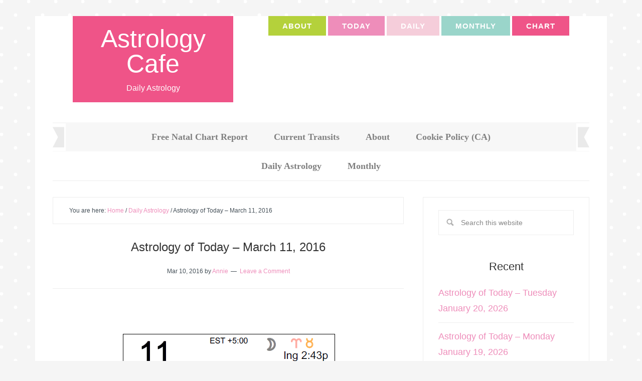

--- FILE ---
content_type: text/html; charset=UTF-8
request_url: https://www.astrologycafe.com/astrology-of-today-march-11-2016/
body_size: 36071
content:
<!DOCTYPE html>
<html lang="en">
<head >
<meta charset="UTF-8" />
<meta name="viewport" content="width=device-width, initial-scale=1" />
<meta name='robots' content='index, follow, max-image-preview:large, max-snippet:-1, max-video-preview:-1' />

	<!-- This site is optimized with the Yoast SEO plugin v26.7 - https://yoast.com/wordpress/plugins/seo/ -->
	<title>Astrology of Today - March 11, 2016 - Astrology Cafe</title>
	<link rel="canonical" href="https://www.astrologycafe.com/astrology-of-today-march-11-2016/" />
	<meta property="og:locale" content="en_US" />
	<meta property="og:type" content="article" />
	<meta property="og:title" content="Astrology of Today - March 11, 2016 - Astrology Cafe" />
	<meta property="og:description" content="&nbsp; Summary: The Moon is in Aries until 2:43 PM. The Moon is void from 1:23 PM to 2:43 PM. The Moon is in Taurus from 2:43 PM forward (until Sunday, March 13th, at 5:03 PM EDT). The Moon is waxing and in its New Moon phase. A New Moon (Solar Eclipse) occurred on the 8th, and [&hellip;]" />
	<meta property="og:url" content="https://www.astrologycafe.com/astrology-of-today-march-11-2016/" />
	<meta property="og:site_name" content="Astrology Cafe" />
	<meta property="article:published_time" content="2016-03-11T04:22:13+00:00" />
	<meta property="article:modified_time" content="2016-03-12T15:30:34+00:00" />
	<meta property="og:image" content="https://i1.wp.com/www.astrologycafe.com/wp-content/uploads/2016/03/31116a.png?fit=250%2C213&ssl=1" />
	<meta property="og:image:width" content="250" />
	<meta property="og:image:height" content="213" />
	<meta property="og:image:type" content="image/png" />
	<meta name="author" content="Annie" />
	<meta name="twitter:label1" content="Written by" />
	<meta name="twitter:data1" content="Annie" />
	<meta name="twitter:label2" content="Est. reading time" />
	<meta name="twitter:data2" content="24 minutes" />
	<script type="application/ld+json" class="yoast-schema-graph">{"@context":"https://schema.org","@graph":[{"@type":"Article","@id":"https://www.astrologycafe.com/astrology-of-today-march-11-2016/#article","isPartOf":{"@id":"https://www.astrologycafe.com/astrology-of-today-march-11-2016/"},"author":{"name":"Annie","@id":"https://www.astrologycafe.com/#/schema/person/3564d263377ec3807a89c3ca72b2ae73"},"headline":"Astrology of Today &#8211; March 11, 2016","datePublished":"2016-03-11T04:22:13+00:00","dateModified":"2016-03-12T15:30:34+00:00","mainEntityOfPage":{"@id":"https://www.astrologycafe.com/astrology-of-today-march-11-2016/"},"wordCount":4858,"commentCount":0,"image":{"@id":"https://www.astrologycafe.com/astrology-of-today-march-11-2016/#primaryimage"},"thumbnailUrl":"https://www.astrologycafe.com/wp-content/uploads/2016/03/31116a.png","keywords":["March 11","Mars semi-square Pluto","Mars-Pluto transit"],"articleSection":["Daily Astrology"],"inLanguage":"en","potentialAction":[{"@type":"CommentAction","name":"Comment","target":["https://www.astrologycafe.com/astrology-of-today-march-11-2016/#respond"]}]},{"@type":"WebPage","@id":"https://www.astrologycafe.com/astrology-of-today-march-11-2016/","url":"https://www.astrologycafe.com/astrology-of-today-march-11-2016/","name":"Astrology of Today - March 11, 2016 - Astrology Cafe","isPartOf":{"@id":"https://www.astrologycafe.com/#website"},"primaryImageOfPage":{"@id":"https://www.astrologycafe.com/astrology-of-today-march-11-2016/#primaryimage"},"image":{"@id":"https://www.astrologycafe.com/astrology-of-today-march-11-2016/#primaryimage"},"thumbnailUrl":"https://www.astrologycafe.com/wp-content/uploads/2016/03/31116a.png","datePublished":"2016-03-11T04:22:13+00:00","dateModified":"2016-03-12T15:30:34+00:00","author":{"@id":"https://www.astrologycafe.com/#/schema/person/3564d263377ec3807a89c3ca72b2ae73"},"breadcrumb":{"@id":"https://www.astrologycafe.com/astrology-of-today-march-11-2016/#breadcrumb"},"inLanguage":"en","potentialAction":[{"@type":"ReadAction","target":["https://www.astrologycafe.com/astrology-of-today-march-11-2016/"]}]},{"@type":"ImageObject","inLanguage":"en","@id":"https://www.astrologycafe.com/astrology-of-today-march-11-2016/#primaryimage","url":"https://www.astrologycafe.com/wp-content/uploads/2016/03/31116a.png","contentUrl":"https://www.astrologycafe.com/wp-content/uploads/2016/03/31116a.png","width":250,"height":213},{"@type":"BreadcrumbList","@id":"https://www.astrologycafe.com/astrology-of-today-march-11-2016/#breadcrumb","itemListElement":[{"@type":"ListItem","position":1,"name":"Home","item":"https://www.astrologycafe.com/"},{"@type":"ListItem","position":2,"name":"Astrology of Today &#8211; March 11, 2016"}]},{"@type":"WebSite","@id":"https://www.astrologycafe.com/#website","url":"https://www.astrologycafe.com/","name":"Astrology Cafe","description":"Daily Astrology","potentialAction":[{"@type":"SearchAction","target":{"@type":"EntryPoint","urlTemplate":"https://www.astrologycafe.com/?s={search_term_string}"},"query-input":{"@type":"PropertyValueSpecification","valueRequired":true,"valueName":"search_term_string"}}],"inLanguage":"en"},{"@type":"Person","@id":"https://www.astrologycafe.com/#/schema/person/3564d263377ec3807a89c3ca72b2ae73","name":"Annie","image":{"@type":"ImageObject","inLanguage":"en","@id":"https://www.astrologycafe.com/#/schema/person/image/","url":"https://secure.gravatar.com/avatar/0a50fa612c49bd86e7d9ebd069f02ac2f661c65898be3a81dc9a2f4de64f3316?s=96&d=identicon&r=g","contentUrl":"https://secure.gravatar.com/avatar/0a50fa612c49bd86e7d9ebd069f02ac2f661c65898be3a81dc9a2f4de64f3316?s=96&d=identicon&r=g","caption":"Annie"},"sameAs":["https://cafeastrology.com"],"url":"https://www.astrologycafe.com/author/vhys7s/"}]}</script>
	<!-- / Yoast SEO plugin. -->


<link rel='dns-prefetch' href='//secure.gravatar.com' />
<link rel='dns-prefetch' href='//stats.wp.com' />

<link rel='dns-prefetch' href='//v0.wordpress.com' />
<link rel='dns-prefetch' href='//jetpack.wordpress.com' />
<link rel='dns-prefetch' href='//s0.wp.com' />
<link rel='dns-prefetch' href='//public-api.wordpress.com' />
<link rel='dns-prefetch' href='//0.gravatar.com' />
<link rel='dns-prefetch' href='//1.gravatar.com' />
<link rel='dns-prefetch' href='//2.gravatar.com' />
<link rel='dns-prefetch' href='//widgets.wp.com' />
<link rel='preconnect' href='//c0.wp.com' />
<link rel="alternate" type="application/rss+xml" title="Astrology Cafe &raquo; Feed" href="https://www.astrologycafe.com/feed/" />
<link rel="alternate" type="application/rss+xml" title="Astrology Cafe &raquo; Comments Feed" href="https://www.astrologycafe.com/comments/feed/" />
<link rel="alternate" type="application/rss+xml" title="Astrology Cafe &raquo; Astrology of Today &#8211; March 11, 2016 Comments Feed" href="https://www.astrologycafe.com/astrology-of-today-march-11-2016/feed/" />
<style id='wp-img-auto-sizes-contain-inline-css' type='text/css'>
img:is([sizes=auto i],[sizes^="auto," i]){contain-intrinsic-size:3000px 1500px}
/*# sourceURL=wp-img-auto-sizes-contain-inline-css */
</style>
<link rel='stylesheet' id='delightful-pro-css' href='https://www.astrologycafe.com/wp-content/themes/restored316-delightful-pro/style.css?ver=1.0.2' type='text/css' media='all' />
<style id='delightful-pro-inline-css' type='text/css'>


		body,
		h1, h2, h3, h4, h5, h6,
		.entry-title a, 
		input, select, textarea,
		.genesis-nav-menu > li:hover .sub-menu a,
		.genesis-nav-menu .sub-menu a,
		.genesis-nav-menu li:hover > a, 
		.genesis-nav-menu a:hover, 
		.genesis-nav-menu .current-menu-item > a {
			color: #333333;
		}
		
		*::-moz-placeholder {
			color: #333333;
		}
			
		

		.site-header .genesis-nav-menu li a:hover {
			background-color: #9ad5ca;
		}
		
		

		.nav-primary,
		.genesis-nav-menu > li:hover .sub-menu a:hover,
		.genesis-nav-menu .sub-menu a:hover {
			background-color: #f7f7f7;
		}
		
		

		.genesis-nav-menu a,
		.genesis-nav-menu > li:hover .sub-menu a:hover,
		.genesis-nav-menu .sub-menu a:hover {
			color: #444444;
		}
		
		

		.delightful-home .content .widget-title,
		.content .category-index .widget-title {
			background-color: #9ad5ca;
		}
		
		

		button:hover,
		input[type="button"]:hover,
		input[type="reset"]:hover,
		input[type="submit"]:hover,
		.button:hover,
		.genesis-nav-menu > .right:hover {
			background-color: #9ad5ca;
		}
		
		.woocommerce #respond input#submit:hover, 
		.woocommerce a.button:hover, 
		.woocommerce button.button:hover, 
		.woocommerce input.button:hover {
			background-color: #9ad5ca !important;
		}
		
		

		button:hover,
		input[type="button"]:hover,
		input[type="reset"]:hover,
		input[type="submit"]:hover,
		.button:hover {
			color: #f9f9f9;
		}
		
		.woocommerce #respond input#submit:hover, 
		.woocommerce a.button:hover, 
		.woocommerce button.button:hover, 
		.woocommerce input.button:hover {
			color: #f9f9f9 !important;
		}
		
		
/*# sourceURL=delightful-pro-inline-css */
</style>
<style id='wp-block-library-inline-css' type='text/css'>
:root{--wp-block-synced-color:#7a00df;--wp-block-synced-color--rgb:122,0,223;--wp-bound-block-color:var(--wp-block-synced-color);--wp-editor-canvas-background:#ddd;--wp-admin-theme-color:#007cba;--wp-admin-theme-color--rgb:0,124,186;--wp-admin-theme-color-darker-10:#006ba1;--wp-admin-theme-color-darker-10--rgb:0,107,160.5;--wp-admin-theme-color-darker-20:#005a87;--wp-admin-theme-color-darker-20--rgb:0,90,135;--wp-admin-border-width-focus:2px}@media (min-resolution:192dpi){:root{--wp-admin-border-width-focus:1.5px}}.wp-element-button{cursor:pointer}:root .has-very-light-gray-background-color{background-color:#eee}:root .has-very-dark-gray-background-color{background-color:#313131}:root .has-very-light-gray-color{color:#eee}:root .has-very-dark-gray-color{color:#313131}:root .has-vivid-green-cyan-to-vivid-cyan-blue-gradient-background{background:linear-gradient(135deg,#00d084,#0693e3)}:root .has-purple-crush-gradient-background{background:linear-gradient(135deg,#34e2e4,#4721fb 50%,#ab1dfe)}:root .has-hazy-dawn-gradient-background{background:linear-gradient(135deg,#faaca8,#dad0ec)}:root .has-subdued-olive-gradient-background{background:linear-gradient(135deg,#fafae1,#67a671)}:root .has-atomic-cream-gradient-background{background:linear-gradient(135deg,#fdd79a,#004a59)}:root .has-nightshade-gradient-background{background:linear-gradient(135deg,#330968,#31cdcf)}:root .has-midnight-gradient-background{background:linear-gradient(135deg,#020381,#2874fc)}:root{--wp--preset--font-size--normal:16px;--wp--preset--font-size--huge:42px}.has-regular-font-size{font-size:1em}.has-larger-font-size{font-size:2.625em}.has-normal-font-size{font-size:var(--wp--preset--font-size--normal)}.has-huge-font-size{font-size:var(--wp--preset--font-size--huge)}.has-text-align-center{text-align:center}.has-text-align-left{text-align:left}.has-text-align-right{text-align:right}.has-fit-text{white-space:nowrap!important}#end-resizable-editor-section{display:none}.aligncenter{clear:both}.items-justified-left{justify-content:flex-start}.items-justified-center{justify-content:center}.items-justified-right{justify-content:flex-end}.items-justified-space-between{justify-content:space-between}.screen-reader-text{border:0;clip-path:inset(50%);height:1px;margin:-1px;overflow:hidden;padding:0;position:absolute;width:1px;word-wrap:normal!important}.screen-reader-text:focus{background-color:#ddd;clip-path:none;color:#444;display:block;font-size:1em;height:auto;left:5px;line-height:normal;padding:15px 23px 14px;text-decoration:none;top:5px;width:auto;z-index:100000}html :where(.has-border-color){border-style:solid}html :where([style*=border-top-color]){border-top-style:solid}html :where([style*=border-right-color]){border-right-style:solid}html :where([style*=border-bottom-color]){border-bottom-style:solid}html :where([style*=border-left-color]){border-left-style:solid}html :where([style*=border-width]){border-style:solid}html :where([style*=border-top-width]){border-top-style:solid}html :where([style*=border-right-width]){border-right-style:solid}html :where([style*=border-bottom-width]){border-bottom-style:solid}html :where([style*=border-left-width]){border-left-style:solid}html :where(img[class*=wp-image-]){height:auto;max-width:100%}:where(figure){margin:0 0 1em}html :where(.is-position-sticky){--wp-admin--admin-bar--position-offset:var(--wp-admin--admin-bar--height,0px)}@media screen and (max-width:600px){html :where(.is-position-sticky){--wp-admin--admin-bar--position-offset:0px}}

/*# sourceURL=wp-block-library-inline-css */
</style><style id='wp-block-heading-inline-css' type='text/css'>
h1:where(.wp-block-heading).has-background,h2:where(.wp-block-heading).has-background,h3:where(.wp-block-heading).has-background,h4:where(.wp-block-heading).has-background,h5:where(.wp-block-heading).has-background,h6:where(.wp-block-heading).has-background{padding:1.25em 2.375em}h1.has-text-align-left[style*=writing-mode]:where([style*=vertical-lr]),h1.has-text-align-right[style*=writing-mode]:where([style*=vertical-rl]),h2.has-text-align-left[style*=writing-mode]:where([style*=vertical-lr]),h2.has-text-align-right[style*=writing-mode]:where([style*=vertical-rl]),h3.has-text-align-left[style*=writing-mode]:where([style*=vertical-lr]),h3.has-text-align-right[style*=writing-mode]:where([style*=vertical-rl]),h4.has-text-align-left[style*=writing-mode]:where([style*=vertical-lr]),h4.has-text-align-right[style*=writing-mode]:where([style*=vertical-rl]),h5.has-text-align-left[style*=writing-mode]:where([style*=vertical-lr]),h5.has-text-align-right[style*=writing-mode]:where([style*=vertical-rl]),h6.has-text-align-left[style*=writing-mode]:where([style*=vertical-lr]),h6.has-text-align-right[style*=writing-mode]:where([style*=vertical-rl]){rotate:180deg}
/*# sourceURL=https://c0.wp.com/c/6.9/wp-includes/blocks/heading/style.min.css */
</style>
<style id='wp-block-group-inline-css' type='text/css'>
.wp-block-group{box-sizing:border-box}:where(.wp-block-group.wp-block-group-is-layout-constrained){position:relative}
/*# sourceURL=https://c0.wp.com/c/6.9/wp-includes/blocks/group/style.min.css */
</style>
<style id='wp-block-paragraph-inline-css' type='text/css'>
.is-small-text{font-size:.875em}.is-regular-text{font-size:1em}.is-large-text{font-size:2.25em}.is-larger-text{font-size:3em}.has-drop-cap:not(:focus):first-letter{float:left;font-size:8.4em;font-style:normal;font-weight:100;line-height:.68;margin:.05em .1em 0 0;text-transform:uppercase}body.rtl .has-drop-cap:not(:focus):first-letter{float:none;margin-left:.1em}p.has-drop-cap.has-background{overflow:hidden}:root :where(p.has-background){padding:1.25em 2.375em}:where(p.has-text-color:not(.has-link-color)) a{color:inherit}p.has-text-align-left[style*="writing-mode:vertical-lr"],p.has-text-align-right[style*="writing-mode:vertical-rl"]{rotate:180deg}
/*# sourceURL=https://c0.wp.com/c/6.9/wp-includes/blocks/paragraph/style.min.css */
</style>
<style id='wp-block-separator-inline-css' type='text/css'>
@charset "UTF-8";.wp-block-separator{border:none;border-top:2px solid}:root :where(.wp-block-separator.is-style-dots){height:auto;line-height:1;text-align:center}:root :where(.wp-block-separator.is-style-dots):before{color:currentColor;content:"···";font-family:serif;font-size:1.5em;letter-spacing:2em;padding-left:2em}.wp-block-separator.is-style-dots{background:none!important;border:none!important}
/*# sourceURL=https://c0.wp.com/c/6.9/wp-includes/blocks/separator/style.min.css */
</style>
<style id='global-styles-inline-css' type='text/css'>
:root{--wp--preset--aspect-ratio--square: 1;--wp--preset--aspect-ratio--4-3: 4/3;--wp--preset--aspect-ratio--3-4: 3/4;--wp--preset--aspect-ratio--3-2: 3/2;--wp--preset--aspect-ratio--2-3: 2/3;--wp--preset--aspect-ratio--16-9: 16/9;--wp--preset--aspect-ratio--9-16: 9/16;--wp--preset--color--black: #000000;--wp--preset--color--cyan-bluish-gray: #abb8c3;--wp--preset--color--white: #ffffff;--wp--preset--color--pale-pink: #f78da7;--wp--preset--color--vivid-red: #cf2e2e;--wp--preset--color--luminous-vivid-orange: #ff6900;--wp--preset--color--luminous-vivid-amber: #fcb900;--wp--preset--color--light-green-cyan: #7bdcb5;--wp--preset--color--vivid-green-cyan: #00d084;--wp--preset--color--pale-cyan-blue: #8ed1fc;--wp--preset--color--vivid-cyan-blue: #0693e3;--wp--preset--color--vivid-purple: #9b51e0;--wp--preset--gradient--vivid-cyan-blue-to-vivid-purple: linear-gradient(135deg,rgb(6,147,227) 0%,rgb(155,81,224) 100%);--wp--preset--gradient--light-green-cyan-to-vivid-green-cyan: linear-gradient(135deg,rgb(122,220,180) 0%,rgb(0,208,130) 100%);--wp--preset--gradient--luminous-vivid-amber-to-luminous-vivid-orange: linear-gradient(135deg,rgb(252,185,0) 0%,rgb(255,105,0) 100%);--wp--preset--gradient--luminous-vivid-orange-to-vivid-red: linear-gradient(135deg,rgb(255,105,0) 0%,rgb(207,46,46) 100%);--wp--preset--gradient--very-light-gray-to-cyan-bluish-gray: linear-gradient(135deg,rgb(238,238,238) 0%,rgb(169,184,195) 100%);--wp--preset--gradient--cool-to-warm-spectrum: linear-gradient(135deg,rgb(74,234,220) 0%,rgb(151,120,209) 20%,rgb(207,42,186) 40%,rgb(238,44,130) 60%,rgb(251,105,98) 80%,rgb(254,248,76) 100%);--wp--preset--gradient--blush-light-purple: linear-gradient(135deg,rgb(255,206,236) 0%,rgb(152,150,240) 100%);--wp--preset--gradient--blush-bordeaux: linear-gradient(135deg,rgb(254,205,165) 0%,rgb(254,45,45) 50%,rgb(107,0,62) 100%);--wp--preset--gradient--luminous-dusk: linear-gradient(135deg,rgb(255,203,112) 0%,rgb(199,81,192) 50%,rgb(65,88,208) 100%);--wp--preset--gradient--pale-ocean: linear-gradient(135deg,rgb(255,245,203) 0%,rgb(182,227,212) 50%,rgb(51,167,181) 100%);--wp--preset--gradient--electric-grass: linear-gradient(135deg,rgb(202,248,128) 0%,rgb(113,206,126) 100%);--wp--preset--gradient--midnight: linear-gradient(135deg,rgb(2,3,129) 0%,rgb(40,116,252) 100%);--wp--preset--font-size--small: 13px;--wp--preset--font-size--medium: 20px;--wp--preset--font-size--large: 36px;--wp--preset--font-size--x-large: 42px;--wp--preset--spacing--20: 0.44rem;--wp--preset--spacing--30: 0.67rem;--wp--preset--spacing--40: 1rem;--wp--preset--spacing--50: 1.5rem;--wp--preset--spacing--60: 2.25rem;--wp--preset--spacing--70: 3.38rem;--wp--preset--spacing--80: 5.06rem;--wp--preset--shadow--natural: 6px 6px 9px rgba(0, 0, 0, 0.2);--wp--preset--shadow--deep: 12px 12px 50px rgba(0, 0, 0, 0.4);--wp--preset--shadow--sharp: 6px 6px 0px rgba(0, 0, 0, 0.2);--wp--preset--shadow--outlined: 6px 6px 0px -3px rgb(255, 255, 255), 6px 6px rgb(0, 0, 0);--wp--preset--shadow--crisp: 6px 6px 0px rgb(0, 0, 0);}:where(.is-layout-flex){gap: 0.5em;}:where(.is-layout-grid){gap: 0.5em;}body .is-layout-flex{display: flex;}.is-layout-flex{flex-wrap: wrap;align-items: center;}.is-layout-flex > :is(*, div){margin: 0;}body .is-layout-grid{display: grid;}.is-layout-grid > :is(*, div){margin: 0;}:where(.wp-block-columns.is-layout-flex){gap: 2em;}:where(.wp-block-columns.is-layout-grid){gap: 2em;}:where(.wp-block-post-template.is-layout-flex){gap: 1.25em;}:where(.wp-block-post-template.is-layout-grid){gap: 1.25em;}.has-black-color{color: var(--wp--preset--color--black) !important;}.has-cyan-bluish-gray-color{color: var(--wp--preset--color--cyan-bluish-gray) !important;}.has-white-color{color: var(--wp--preset--color--white) !important;}.has-pale-pink-color{color: var(--wp--preset--color--pale-pink) !important;}.has-vivid-red-color{color: var(--wp--preset--color--vivid-red) !important;}.has-luminous-vivid-orange-color{color: var(--wp--preset--color--luminous-vivid-orange) !important;}.has-luminous-vivid-amber-color{color: var(--wp--preset--color--luminous-vivid-amber) !important;}.has-light-green-cyan-color{color: var(--wp--preset--color--light-green-cyan) !important;}.has-vivid-green-cyan-color{color: var(--wp--preset--color--vivid-green-cyan) !important;}.has-pale-cyan-blue-color{color: var(--wp--preset--color--pale-cyan-blue) !important;}.has-vivid-cyan-blue-color{color: var(--wp--preset--color--vivid-cyan-blue) !important;}.has-vivid-purple-color{color: var(--wp--preset--color--vivid-purple) !important;}.has-black-background-color{background-color: var(--wp--preset--color--black) !important;}.has-cyan-bluish-gray-background-color{background-color: var(--wp--preset--color--cyan-bluish-gray) !important;}.has-white-background-color{background-color: var(--wp--preset--color--white) !important;}.has-pale-pink-background-color{background-color: var(--wp--preset--color--pale-pink) !important;}.has-vivid-red-background-color{background-color: var(--wp--preset--color--vivid-red) !important;}.has-luminous-vivid-orange-background-color{background-color: var(--wp--preset--color--luminous-vivid-orange) !important;}.has-luminous-vivid-amber-background-color{background-color: var(--wp--preset--color--luminous-vivid-amber) !important;}.has-light-green-cyan-background-color{background-color: var(--wp--preset--color--light-green-cyan) !important;}.has-vivid-green-cyan-background-color{background-color: var(--wp--preset--color--vivid-green-cyan) !important;}.has-pale-cyan-blue-background-color{background-color: var(--wp--preset--color--pale-cyan-blue) !important;}.has-vivid-cyan-blue-background-color{background-color: var(--wp--preset--color--vivid-cyan-blue) !important;}.has-vivid-purple-background-color{background-color: var(--wp--preset--color--vivid-purple) !important;}.has-black-border-color{border-color: var(--wp--preset--color--black) !important;}.has-cyan-bluish-gray-border-color{border-color: var(--wp--preset--color--cyan-bluish-gray) !important;}.has-white-border-color{border-color: var(--wp--preset--color--white) !important;}.has-pale-pink-border-color{border-color: var(--wp--preset--color--pale-pink) !important;}.has-vivid-red-border-color{border-color: var(--wp--preset--color--vivid-red) !important;}.has-luminous-vivid-orange-border-color{border-color: var(--wp--preset--color--luminous-vivid-orange) !important;}.has-luminous-vivid-amber-border-color{border-color: var(--wp--preset--color--luminous-vivid-amber) !important;}.has-light-green-cyan-border-color{border-color: var(--wp--preset--color--light-green-cyan) !important;}.has-vivid-green-cyan-border-color{border-color: var(--wp--preset--color--vivid-green-cyan) !important;}.has-pale-cyan-blue-border-color{border-color: var(--wp--preset--color--pale-cyan-blue) !important;}.has-vivid-cyan-blue-border-color{border-color: var(--wp--preset--color--vivid-cyan-blue) !important;}.has-vivid-purple-border-color{border-color: var(--wp--preset--color--vivid-purple) !important;}.has-vivid-cyan-blue-to-vivid-purple-gradient-background{background: var(--wp--preset--gradient--vivid-cyan-blue-to-vivid-purple) !important;}.has-light-green-cyan-to-vivid-green-cyan-gradient-background{background: var(--wp--preset--gradient--light-green-cyan-to-vivid-green-cyan) !important;}.has-luminous-vivid-amber-to-luminous-vivid-orange-gradient-background{background: var(--wp--preset--gradient--luminous-vivid-amber-to-luminous-vivid-orange) !important;}.has-luminous-vivid-orange-to-vivid-red-gradient-background{background: var(--wp--preset--gradient--luminous-vivid-orange-to-vivid-red) !important;}.has-very-light-gray-to-cyan-bluish-gray-gradient-background{background: var(--wp--preset--gradient--very-light-gray-to-cyan-bluish-gray) !important;}.has-cool-to-warm-spectrum-gradient-background{background: var(--wp--preset--gradient--cool-to-warm-spectrum) !important;}.has-blush-light-purple-gradient-background{background: var(--wp--preset--gradient--blush-light-purple) !important;}.has-blush-bordeaux-gradient-background{background: var(--wp--preset--gradient--blush-bordeaux) !important;}.has-luminous-dusk-gradient-background{background: var(--wp--preset--gradient--luminous-dusk) !important;}.has-pale-ocean-gradient-background{background: var(--wp--preset--gradient--pale-ocean) !important;}.has-electric-grass-gradient-background{background: var(--wp--preset--gradient--electric-grass) !important;}.has-midnight-gradient-background{background: var(--wp--preset--gradient--midnight) !important;}.has-small-font-size{font-size: var(--wp--preset--font-size--small) !important;}.has-medium-font-size{font-size: var(--wp--preset--font-size--medium) !important;}.has-large-font-size{font-size: var(--wp--preset--font-size--large) !important;}.has-x-large-font-size{font-size: var(--wp--preset--font-size--x-large) !important;}
/*# sourceURL=global-styles-inline-css */
</style>
<style id='core-block-supports-inline-css' type='text/css'>
.wp-container-core-group-is-layout-bcfe9290 > :where(:not(.alignleft):not(.alignright):not(.alignfull)){max-width:480px;margin-left:auto !important;margin-right:auto !important;}.wp-container-core-group-is-layout-bcfe9290 > .alignwide{max-width:480px;}.wp-container-core-group-is-layout-bcfe9290 .alignfull{max-width:none;}
/*# sourceURL=core-block-supports-inline-css */
</style>

<style id='classic-theme-styles-inline-css' type='text/css'>
/*! This file is auto-generated */
.wp-block-button__link{color:#fff;background-color:#32373c;border-radius:9999px;box-shadow:none;text-decoration:none;padding:calc(.667em + 2px) calc(1.333em + 2px);font-size:1.125em}.wp-block-file__button{background:#32373c;color:#fff;text-decoration:none}
/*# sourceURL=/wp-includes/css/classic-themes.min.css */
</style>
<link rel='stylesheet' id='tooltipy-default-style-css' href='https://www.astrologycafe.com/wp-content/plugins/bluet-keywords-tooltip-generator/assets/style.css?ver=5.5.9' type='text/css' media='all' />
<link rel='stylesheet' id='mediaelement-css' href='https://c0.wp.com/c/6.9/wp-includes/js/mediaelement/mediaelementplayer-legacy.min.css' type='text/css' media='all' />
<link rel='stylesheet' id='wp-mediaelement-css' href='https://c0.wp.com/c/6.9/wp-includes/js/mediaelement/wp-mediaelement.min.css' type='text/css' media='all' />
<link rel='stylesheet' id='responsive-lightbox-prettyphoto-css' href='https://www.astrologycafe.com/wp-content/plugins/responsive-lightbox/assets/prettyphoto/prettyPhoto.min.css?ver=3.1.6' type='text/css' media='all' />

<link rel='stylesheet' id='jetpack_likes-css' href='https://c0.wp.com/p/jetpack/15.4/modules/likes/style.css' type='text/css' media='all' />
<link rel='stylesheet' id='jetpack-subscriptions-css' href='https://c0.wp.com/p/jetpack/15.4/_inc/build/subscriptions/subscriptions.min.css' type='text/css' media='all' />
<link rel='stylesheet' id='sharedaddy-css' href='https://c0.wp.com/p/jetpack/15.4/modules/sharedaddy/sharing.css' type='text/css' media='all' />
<link rel='stylesheet' id='social-logos-css' href='https://c0.wp.com/p/jetpack/15.4/_inc/social-logos/social-logos.min.css' type='text/css' media='all' />
<script type="text/javascript" src="https://c0.wp.com/c/6.9/wp-includes/js/jquery/jquery.min.js" id="jquery-core-js"></script>
<script type="text/javascript" src="https://www.astrologycafe.com/wp-content/plugins/responsive-lightbox/assets/prettyphoto/jquery.prettyPhoto.min.js?ver=3.1.6" id="responsive-lightbox-prettyphoto-js"></script>
<script type="text/javascript" src="https://c0.wp.com/c/6.9/wp-includes/js/underscore.min.js" id="underscore-js"></script>
<script type="text/javascript" src="https://www.astrologycafe.com/wp-content/plugins/responsive-lightbox/assets/dompurify/purify.min.js?ver=3.3.1" id="dompurify-js"></script>
<script type="text/javascript" id="responsive-lightbox-sanitizer-js-before">
/* <![CDATA[ */
window.RLG = window.RLG || {}; window.RLG.sanitizeAllowedHosts = ["youtube.com","www.youtube.com","youtu.be","vimeo.com","player.vimeo.com"];
//# sourceURL=responsive-lightbox-sanitizer-js-before
/* ]]> */
</script>
<script type="text/javascript" src="https://www.astrologycafe.com/wp-content/plugins/responsive-lightbox/js/sanitizer.js?ver=2.6.1" id="responsive-lightbox-sanitizer-js"></script>
<script type="text/javascript" id="responsive-lightbox-js-before">
/* <![CDATA[ */
var rlArgs = {"script":"prettyphoto","selector":"lightbox","customEvents":"","activeGalleries":true,"animationSpeed":"normal","slideshow":false,"slideshowDelay":5000,"slideshowAutoplay":false,"opacity":"0.75","showTitle":true,"allowResize":true,"allowExpand":true,"width":1080,"height":720,"separator":"\/","theme":"pp_default","horizontalPadding":20,"hideFlash":false,"wmode":"opaque","videoAutoplay":false,"modal":false,"deeplinking":false,"overlayGallery":true,"keyboardShortcuts":true,"social":false,"woocommerce_gallery":false,"ajaxurl":"https:\/\/www.astrologycafe.com\/wp-admin\/admin-ajax.php","nonce":"cfee56cf92","preview":false,"postId":14465,"scriptExtension":false};

//# sourceURL=responsive-lightbox-js-before
/* ]]> */
</script>
<script type="text/javascript" src="https://www.astrologycafe.com/wp-content/plugins/responsive-lightbox/js/front.js?ver=2.6.1" id="responsive-lightbox-js"></script>
<script type="text/javascript" src="https://www.astrologycafe.com/wp-content/themes/restored316-delightful-pro/js/responsive-menu.js?ver=1.0.0" id="delightful-responsive-menu-js"></script>
<link rel="https://api.w.org/" href="https://www.astrologycafe.com/wp-json/" /><link rel="alternate" title="JSON" type="application/json" href="https://www.astrologycafe.com/wp-json/wp/v2/posts/14465" />	<script>
		jQuery(function($) {
			//apply keyword style only if keywords are Fetched
			$(document).on("keywordsFetched",function(){
				$(".bluet_tooltip").each(function(){

				//console.log($(this).prop("tagName"));

					if($(this).prop("tagName")!="IMG"){
						$(this).css({
							"text-decoration": "none",
							"color": "#74b1af",
							
							"border-bottom": "1px dotted","border-bottom-color": "#74b1af"						});
					}

				});
			});
		});
	</script>

	<style>
	/*for alt images tooltips*/
	.bluet_tooltip_alt{
		color: #0c0c0c  !important;
		background-color: #ffffff  !important;
	}
	

	
	.bluet_block_to_show{
		max-width: 400px;
	}
	.bluet_block_container{		  
		color: #0c0c0c  !important;
		background: #ffffff  !important;
		box-shadow: 0px 0px 10px #717171  !important;
		font-size:14px  !important;
	}
	
	img.bluet_tooltip {
	  /*border: none;
	  width:14px;*/
	}

	.kttg_arrow_show_bottom:after{
		border-bottom-color: #ffffff;
	}
	
	.kttg_arrow_show_top:after{
		border-top-color: #ffffff;
	}
	
	.kttg_arrow_show_right:after{
		border-top-color: #ffffff;
	}
	
	.kttg_arrow_show_left:after{
		border-top-color: #ffffff;
	}

	@media screen and (max-width:400px){
		.bluet_hide_tooltip_button{
		    color: #0c0c0c  !important;
		    /*background-color: #ffffff  !important;*/
		}
	}
	</style>
	<script type="text/javascript" src="https://www.astrologycafe.com/wp-content/plugins/bluet-keywords-tooltip-generator/library/findandreplacedomtext.js"></script>	<style>img#wpstats{display:none}</style>
		<link rel="pingback" href="https://www.astrologycafe.com/xmlrpc.php" />
<meta data-od-replaced-content="optimization-detective 1.0.0-beta4" name="generator" content="optimization-detective 1.0.0-beta4; url_metric_groups={0:empty, 480:empty, 600:empty, 782:empty}">
<meta name="generator" content="image-prioritizer 1.0.0-beta3">
<link rel="icon" href="https://www.astrologycafe.com/wp-content/uploads/2014/11/starslogolarger2-546448d1_site_icon-32x32.png" sizes="32x32" />
<link rel="icon" href="https://www.astrologycafe.com/wp-content/uploads/2014/11/starslogolarger2-546448d1_site_icon-210x210.png" sizes="192x192" />
<link rel="apple-touch-icon" href="https://www.astrologycafe.com/wp-content/uploads/2014/11/starslogolarger2-546448d1_site_icon-210x210.png" />
<meta name="msapplication-TileImage" content="https://www.astrologycafe.com/wp-content/uploads/2014/11/starslogolarger2-546448d1_site_icon-357x357.png" />
		<style type="text/css" id="wp-custom-css">
			body {
	font-family: verdana, sans-serif;
	font-weight: 400;
	font-size: 18px;
	color: #444f57;
}
h2, h3, h4 {
	font-family: futura pt, sans-serif;
}

h2 {
	font-size: 24px;
	}

h4 {
	font-size: 22px;
	color: #333;
	}

h3 {
	color:#9ad5ca;
	font-family:"Trebuchet MS", "Comic Sans MS", Arial, sans-serif;
	text-align:left;
	font-size:20px;
	font-weight:bold;
	letter-spacing:2px;
}

h5 {
	font-weight:bold;
}

a {
    color: #ee8dba;
    text-decoration: none;
}
.delightful-home .content .widget-title, .content .category-index .widget-title {
    border-left: 15px solid #f5cdda;
    padding-left: 15px;
    font-size: 24px;
	font-weight:bold;
	background-color: #ffffff;
	    color: #999999;
    padding: 12px 24px;
    text-align: left;
}
h2, .home-top .entry-title {
    font-size: 22px;
}

a.more-link {
    border-bottom: 1px solid #b4d13b;
    color: #b4d13b;
    display: inline-block;
    font-size: 16px;
    font-weight: 500;
    margin: 20px auto;
    padding-right: 30px;
    text-align: left;
    text-transform: uppercase;
}

.genesis-nav-menu a {
	font-size: 18px;
	font-weight: 600;
	font-family: "Helvetica, serif";
	color: #808080;
}

.content-box-natalchart {
	background-color: #f5f6f5;
        margin: 10px 25px 20px;
        font-size: 15px;
        line-height:1.8em;
        font-family: Verdana,sans-serif;
	overflow: hidden;
	padding: 25px;
}

@font-face {
  font-family: "Verdana";
  font-style: normal;
  font-weight: 300;
  font-display: swap;
}

p {
  font-family: "Verdana", Helvetica, Arial, Sans-Serif;
}

.site-header .genesis-nav-menu li a {
    color: #fff;
    font-size: 15px;
	  font-weight: 600;
	  font-family: "helvetica";
    letter-spacing: 1px;
    padding: 12px 28px;
    text-transform: uppercase;
}
.site-header .genesis-nav-menu li a.active {
  background-color: #f7f7f7;
  color: #fff;
}

.featured-content img, .gallery img {
    width: 150px;
}		</style>
		<noscript><style>.perfmatters-lazy[data-src]{display:none !important;}</style></noscript><style id='jetpack-block-subscriptions-inline-css' type='text/css'>
.is-style-compact .is-not-subscriber .wp-block-button__link,.is-style-compact .is-not-subscriber .wp-block-jetpack-subscriptions__button{border-end-start-radius:0!important;border-start-start-radius:0!important;margin-inline-start:0!important}.is-style-compact .is-not-subscriber .components-text-control__input,.is-style-compact .is-not-subscriber p#subscribe-email input[type=email]{border-end-end-radius:0!important;border-start-end-radius:0!important}.is-style-compact:not(.wp-block-jetpack-subscriptions__use-newline) .components-text-control__input{border-inline-end-width:0!important}.wp-block-jetpack-subscriptions.wp-block-jetpack-subscriptions__supports-newline .wp-block-jetpack-subscriptions__form-container{display:flex;flex-direction:column}.wp-block-jetpack-subscriptions.wp-block-jetpack-subscriptions__supports-newline:not(.wp-block-jetpack-subscriptions__use-newline) .is-not-subscriber .wp-block-jetpack-subscriptions__form-elements{align-items:flex-start;display:flex}.wp-block-jetpack-subscriptions.wp-block-jetpack-subscriptions__supports-newline:not(.wp-block-jetpack-subscriptions__use-newline) p#subscribe-submit{display:flex;justify-content:center}.wp-block-jetpack-subscriptions.wp-block-jetpack-subscriptions__supports-newline .wp-block-jetpack-subscriptions__form .wp-block-jetpack-subscriptions__button,.wp-block-jetpack-subscriptions.wp-block-jetpack-subscriptions__supports-newline .wp-block-jetpack-subscriptions__form .wp-block-jetpack-subscriptions__textfield .components-text-control__input,.wp-block-jetpack-subscriptions.wp-block-jetpack-subscriptions__supports-newline .wp-block-jetpack-subscriptions__form button,.wp-block-jetpack-subscriptions.wp-block-jetpack-subscriptions__supports-newline .wp-block-jetpack-subscriptions__form input[type=email],.wp-block-jetpack-subscriptions.wp-block-jetpack-subscriptions__supports-newline form .wp-block-jetpack-subscriptions__button,.wp-block-jetpack-subscriptions.wp-block-jetpack-subscriptions__supports-newline form .wp-block-jetpack-subscriptions__textfield .components-text-control__input,.wp-block-jetpack-subscriptions.wp-block-jetpack-subscriptions__supports-newline form button,.wp-block-jetpack-subscriptions.wp-block-jetpack-subscriptions__supports-newline form input[type=email]{box-sizing:border-box;cursor:pointer;line-height:1.3;min-width:auto!important;white-space:nowrap!important}.wp-block-jetpack-subscriptions.wp-block-jetpack-subscriptions__supports-newline .wp-block-jetpack-subscriptions__form input[type=email]::placeholder,.wp-block-jetpack-subscriptions.wp-block-jetpack-subscriptions__supports-newline .wp-block-jetpack-subscriptions__form input[type=email]:disabled,.wp-block-jetpack-subscriptions.wp-block-jetpack-subscriptions__supports-newline form input[type=email]::placeholder,.wp-block-jetpack-subscriptions.wp-block-jetpack-subscriptions__supports-newline form input[type=email]:disabled{color:currentColor;opacity:.5}.wp-block-jetpack-subscriptions.wp-block-jetpack-subscriptions__supports-newline .wp-block-jetpack-subscriptions__form .wp-block-jetpack-subscriptions__button,.wp-block-jetpack-subscriptions.wp-block-jetpack-subscriptions__supports-newline .wp-block-jetpack-subscriptions__form button,.wp-block-jetpack-subscriptions.wp-block-jetpack-subscriptions__supports-newline form .wp-block-jetpack-subscriptions__button,.wp-block-jetpack-subscriptions.wp-block-jetpack-subscriptions__supports-newline form button{border-color:#0000;border-style:solid}.wp-block-jetpack-subscriptions.wp-block-jetpack-subscriptions__supports-newline .wp-block-jetpack-subscriptions__form .wp-block-jetpack-subscriptions__textfield,.wp-block-jetpack-subscriptions.wp-block-jetpack-subscriptions__supports-newline .wp-block-jetpack-subscriptions__form p#subscribe-email,.wp-block-jetpack-subscriptions.wp-block-jetpack-subscriptions__supports-newline form .wp-block-jetpack-subscriptions__textfield,.wp-block-jetpack-subscriptions.wp-block-jetpack-subscriptions__supports-newline form p#subscribe-email{background:#0000;flex-grow:1}.wp-block-jetpack-subscriptions.wp-block-jetpack-subscriptions__supports-newline .wp-block-jetpack-subscriptions__form .wp-block-jetpack-subscriptions__textfield .components-base-control__field,.wp-block-jetpack-subscriptions.wp-block-jetpack-subscriptions__supports-newline .wp-block-jetpack-subscriptions__form .wp-block-jetpack-subscriptions__textfield .components-text-control__input,.wp-block-jetpack-subscriptions.wp-block-jetpack-subscriptions__supports-newline .wp-block-jetpack-subscriptions__form .wp-block-jetpack-subscriptions__textfield input[type=email],.wp-block-jetpack-subscriptions.wp-block-jetpack-subscriptions__supports-newline .wp-block-jetpack-subscriptions__form p#subscribe-email .components-base-control__field,.wp-block-jetpack-subscriptions.wp-block-jetpack-subscriptions__supports-newline .wp-block-jetpack-subscriptions__form p#subscribe-email .components-text-control__input,.wp-block-jetpack-subscriptions.wp-block-jetpack-subscriptions__supports-newline .wp-block-jetpack-subscriptions__form p#subscribe-email input[type=email],.wp-block-jetpack-subscriptions.wp-block-jetpack-subscriptions__supports-newline form .wp-block-jetpack-subscriptions__textfield .components-base-control__field,.wp-block-jetpack-subscriptions.wp-block-jetpack-subscriptions__supports-newline form .wp-block-jetpack-subscriptions__textfield .components-text-control__input,.wp-block-jetpack-subscriptions.wp-block-jetpack-subscriptions__supports-newline form .wp-block-jetpack-subscriptions__textfield input[type=email],.wp-block-jetpack-subscriptions.wp-block-jetpack-subscriptions__supports-newline form p#subscribe-email .components-base-control__field,.wp-block-jetpack-subscriptions.wp-block-jetpack-subscriptions__supports-newline form p#subscribe-email .components-text-control__input,.wp-block-jetpack-subscriptions.wp-block-jetpack-subscriptions__supports-newline form p#subscribe-email input[type=email]{height:auto;margin:0;width:100%}.wp-block-jetpack-subscriptions.wp-block-jetpack-subscriptions__supports-newline .wp-block-jetpack-subscriptions__form p#subscribe-email,.wp-block-jetpack-subscriptions.wp-block-jetpack-subscriptions__supports-newline .wp-block-jetpack-subscriptions__form p#subscribe-submit,.wp-block-jetpack-subscriptions.wp-block-jetpack-subscriptions__supports-newline form p#subscribe-email,.wp-block-jetpack-subscriptions.wp-block-jetpack-subscriptions__supports-newline form p#subscribe-submit{line-height:0;margin:0;padding:0}.wp-block-jetpack-subscriptions.wp-block-jetpack-subscriptions__supports-newline.wp-block-jetpack-subscriptions__show-subs .wp-block-jetpack-subscriptions__subscount{font-size:16px;margin:8px 0;text-align:end}.wp-block-jetpack-subscriptions.wp-block-jetpack-subscriptions__supports-newline.wp-block-jetpack-subscriptions__use-newline .wp-block-jetpack-subscriptions__form-elements{display:block}.wp-block-jetpack-subscriptions.wp-block-jetpack-subscriptions__supports-newline.wp-block-jetpack-subscriptions__use-newline .wp-block-jetpack-subscriptions__button,.wp-block-jetpack-subscriptions.wp-block-jetpack-subscriptions__supports-newline.wp-block-jetpack-subscriptions__use-newline button{display:inline-block;max-width:100%}.wp-block-jetpack-subscriptions.wp-block-jetpack-subscriptions__supports-newline.wp-block-jetpack-subscriptions__use-newline .wp-block-jetpack-subscriptions__subscount{text-align:start}#subscribe-submit.is-link{text-align:center;width:auto!important}#subscribe-submit.is-link a{margin-left:0!important;margin-top:0!important;width:auto!important}@keyframes jetpack-memberships_button__spinner-animation{to{transform:rotate(1turn)}}.jetpack-memberships-spinner{display:none;height:1em;margin:0 0 0 5px;width:1em}.jetpack-memberships-spinner svg{height:100%;margin-bottom:-2px;width:100%}.jetpack-memberships-spinner-rotating{animation:jetpack-memberships_button__spinner-animation .75s linear infinite;transform-origin:center}.is-loading .jetpack-memberships-spinner{display:inline-block}body.jetpack-memberships-modal-open{overflow:hidden}dialog.jetpack-memberships-modal{opacity:1}dialog.jetpack-memberships-modal,dialog.jetpack-memberships-modal iframe{background:#0000;border:0;bottom:0;box-shadow:none;height:100%;left:0;margin:0;padding:0;position:fixed;right:0;top:0;width:100%}dialog.jetpack-memberships-modal::backdrop{background-color:#000;opacity:.7;transition:opacity .2s ease-out}dialog.jetpack-memberships-modal.is-loading,dialog.jetpack-memberships-modal.is-loading::backdrop{opacity:0}
/*# sourceURL=https://www.astrologycafe.com/wp-content/plugins/jetpack/_inc/blocks/subscriptions/view.css?minify=false */
</style>
<link rel='stylesheet' id='cpp-css' href='https://www.astrologycafe.com/wp-content/plugins/current-planetary-positions/cpp.css?ver=0288954382dd1d365ed3cb269f85a6ab' type='text/css' media='all' />
</head>
<body class="wp-singular post-template-default single single-post postid-14465 single-format-standard wp-theme-genesis wp-child-theme-restored316-delightful-pro content-sidebar genesis-breadcrumbs-visible genesis-footer-widgets-visible"><div class="site-container"><header class="site-header"><div class="wrap"><div class="title-area"><p class="site-title"><a href="https://www.astrologycafe.com/">Astrology Cafe</a></p><p class="site-description">Daily Astrology</p></div><div class="widget-area header-widget-area"><section id="nav_menu-7" class="widget widget_nav_menu"><div class="widget-wrap"><nav class="nav-header"><ul id="menu-colorful" class="menu genesis-nav-menu"><li id="menu-item-37138" class="menu-item menu-item-type-post_type menu-item-object-page menu-item-37138"><a href="https://www.astrologycafe.com/about-astrology-cafe/"><span >About</span></a></li>
<li id="menu-item-37139" class="menu-item menu-item-type-taxonomy menu-item-object-category menu-item-37139"><a href="https://www.astrologycafe.com/category/featured/"><span >Today</span></a></li>
<li id="menu-item-37140" class="menu-item menu-item-type-taxonomy menu-item-object-category current-post-ancestor current-menu-parent current-post-parent menu-item-37140"><a href="https://www.astrologycafe.com/category/daily-astrology/"><span >Daily</span></a></li>
<li id="menu-item-37141" class="menu-item menu-item-type-taxonomy menu-item-object-category menu-item-37141"><a href="https://www.astrologycafe.com/category/monthly-astrology/"><span >Monthly</span></a></li>
<li id="menu-item-37142" class="menu-item menu-item-type-post_type menu-item-object-page menu-item-37142"><a href="https://www.astrologycafe.com/free-natal-chart-report/"><span >Chart</span></a></li>
</ul></nav></div></section>
</div></div></header><nav class="nav-primary" aria-label="Main"><div class="wrap"><ul id="menu-pages-main" class="menu genesis-nav-menu menu-primary"><li id="menu-item-29313" class="menu-item menu-item-type-post_type menu-item-object-page menu-item-29313"><a href="https://www.astrologycafe.com/free-natal-chart-report/"><span >Free Natal Chart Report</span></a></li>
<li id="menu-item-39876" class="menu-item menu-item-type-post_type menu-item-object-page menu-item-39876"><a href="https://www.astrologycafe.com/current-transits/"><span >Current Transits</span></a></li>
<li id="menu-item-83" class="menu-item menu-item-type-post_type menu-item-object-page menu-item-has-children menu-item-83"><a href="https://www.astrologycafe.com/about-astrology-cafe/"><span >About</span></a>
<ul class="sub-menu">
	<li id="menu-item-34871" class="menu-item menu-item-type-post_type menu-item-object-page menu-item-34871"><a href="https://www.astrologycafe.com/about-astrology-cafe/contact/"><span >Contact</span></a></li>
	<li id="menu-item-56167" class="menu-item menu-item-type-post_type menu-item-object-page menu-item-privacy-policy menu-item-56167"><a rel="privacy-policy" href="https://www.astrologycafe.com/privacy-policy/"><span >Privacy Policy</span></a></li>
	<li id="menu-item-42424" class="menu-item menu-item-type-post_type menu-item-object-page menu-item-42424"><a href="https://www.astrologycafe.com/glossary/"><span >Glossary</span></a></li>
</ul>
</li>
<li id="menu-item-66812" class="menu-item menu-item-type-post_type menu-item-object-page menu-item-66812"><a href="https://www.astrologycafe.com/cookie-policy-ca/"><span >Cookie Policy (CA)</span></a></li>
</ul></div></nav><nav class="nav-secondary" aria-label="Secondary"><div class="wrap"><ul id="menu-main" class="menu genesis-nav-menu menu-secondary"><li id="menu-item-29" class="menu-item menu-item-type-taxonomy menu-item-object-category current-post-ancestor current-menu-parent current-post-parent menu-item-29"><a href="https://www.astrologycafe.com/category/daily-astrology/"><span >Daily Astrology</span></a></li>
<li id="menu-item-6509" class="menu-item menu-item-type-taxonomy menu-item-object-category menu-item-6509"><a href="https://www.astrologycafe.com/category/monthly-astrology/"><span >Monthly</span></a></li>
</ul></div></nav><div class="site-inner"><div class="content-sidebar-wrap"><main class="content"><div class="breadcrumb">You are here: <span class="breadcrumb-link-wrap"><a class="breadcrumb-link" href="https://www.astrologycafe.com/"><span class="breadcrumb-link-text-wrap">Home</span></a><meta ></span> <span aria-label="breadcrumb separator">/</span> <span class="breadcrumb-link-wrap"><a class="breadcrumb-link" href="https://www.astrologycafe.com/category/daily-astrology/"><span class="breadcrumb-link-text-wrap">Daily Astrology</span></a><meta ></span> <span aria-label="breadcrumb separator">/</span> Astrology of Today &#8211; March 11, 2016</div><article class="post-14465 post type-post status-publish format-standard has-post-thumbnail category-daily-astrology tag-march-11 tag-mars-semi-square-pluto tag-mars-pluto-transit entry" aria-label="Astrology of Today &#8211; March 11, 2016"><header class="entry-header"><h1 class="entry-title">Astrology of Today &#8211; March 11, 2016</h1>
<p class="entry-meta"><time class="entry-time">Mar 10, 2016</time> by <span class="entry-author"><a href="https://www.astrologycafe.com/author/vhys7s/" class="entry-author-link" rel="author"><span class="entry-author-name">Annie</span></a></span> <span class="entry-comments-link"><a href="https://www.astrologycafe.com/astrology-of-today-march-11-2016/#respond">Leave a Comment</a></span> </p></header><div class="entry-content"><p>&nbsp;</p>
<p><img data-od-unknown-tag data-od-xpath="/HTML/BODY/DIV[@class=&amp;apos;site-container&amp;apos;]/*[4][self::DIV]/*[1][self::DIV]/*[1][self::MAIN]/*[2][self::ARTICLE]/*[2][self::DIV]/*[2][self::P]/*[1][self::IMG]" decoding="async" class="size-full wp-image-14467 aligncenter perfmatters-lazy" src="data:image/svg+xml,%3Csvg%20xmlns=&#039;http://www.w3.org/2000/svg&#039;%20width=&#039;427&#039;%20height=&#039;363&#039;%20viewBox=&#039;0%200%20427%20363&#039;%3E%3C/svg%3E" alt="31116" width="427" height="363" data-src="https://www.astrologycafe.com/wp-content/uploads/2016/03/31116.png" data-srcset="https://www.astrologycafe.com/wp-content/uploads/2016/03/31116.png 427w, https://www.astrologycafe.com/wp-content/uploads/2016/03/31116-300x255.png 300w" data-sizes="(max-width: 427px) 100vw, 427px" /><noscript><img data-od-unknown-tag data-od-xpath="/HTML/BODY/DIV[@class=&apos;site-container&apos;]/*[4][self::DIV]/*[1][self::DIV]/*[1][self::MAIN]/*[2][self::ARTICLE]/*[2][self::DIV]/*[2][self::P]/*[1][self::IMG]" decoding="async" class="size-full wp-image-14467 aligncenter" src="https://www.astrologycafe.com/wp-content/uploads/2016/03/31116.png" alt="31116" width="427" height="363" srcset="https://www.astrologycafe.com/wp-content/uploads/2016/03/31116.png 427w, https://www.astrologycafe.com/wp-content/uploads/2016/03/31116-300x255.png 300w" sizes="(max-width: 427px) 100vw, 427px" /></noscript></p>
<p>Summary:</p>
<ul>
<li>The Moon is in Aries until 2:43 PM.</li>
<li>The Moon is void from 1:23 PM to 2:43 PM.</li>
<li>The Moon is in Taurus from 2:43 PM forward (until Sunday, March 13th, at 5:03 PM EDT).</li>
<li>The Moon is waxing and in its New Moon phase.</li>
<li>A New Moon (Solar Eclipse) occurred on the 8th, and a First Quarter Moon will occur on March 15th.</li>
<li>Mars is in its pre-retrograde shadow (Mars will retrograde from April 17-June 29).</li>
</ul>
<p>Times are EST</p>
<h2>Horoscopes</h2>
<p><strong>Aries </strong></p>
<figure id="attachment_4282" aria-describedby="caption-attachment-4282" style="width: 100px" class="wp-caption alignleft"><a href="https://www.astrologycafe.com/wp-content/uploads/2015/05/ariesglyph.png" data-rel="lightbox-image-0" data-rl_title="" data-rl_caption="" title=""><img data-od-unknown-tag data-od-xpath="/HTML/BODY/DIV[@class=&amp;apos;site-container&amp;apos;]/*[4][self::DIV]/*[1][self::DIV]/*[1][self::MAIN]/*[2][self::ARTICLE]/*[2][self::DIV]/*[8][self::FIGURE]/*[1][self::A]/*[1][self::IMG]" decoding="async" class="wp-image-4282 perfmatters-lazy" src="data:image/svg+xml,%3Csvg%20xmlns=&#039;http://www.w3.org/2000/svg&#039;%20width=&#039;100&#039;%20height=&#039;102&#039;%20viewBox=&#039;0%200%20100%20102&#039;%3E%3C/svg%3E" alt="Aries Horoscope" width="100" height="102" data-src="https://www.astrologycafe.com/wp-content/uploads/2015/05/ariesglyph.png" data-srcset="https://www.astrologycafe.com/wp-content/uploads/2015/05/ariesglyph.png 303w, https://www.astrologycafe.com/wp-content/uploads/2015/05/ariesglyph-295x300.png 295w" data-sizes="(max-width: 100px) 100vw, 100px" /><noscript><img data-od-unknown-tag data-od-xpath="/HTML/BODY/DIV[@class=&apos;site-container&apos;]/*[4][self::DIV]/*[1][self::DIV]/*[1][self::MAIN]/*[2][self::ARTICLE]/*[2][self::DIV]/*[8][self::FIGURE]/*[1][self::A]/*[1][self::IMG]" decoding="async" class="wp-image-4282" src="https://www.astrologycafe.com/wp-content/uploads/2015/05/ariesglyph.png" alt="Aries Horoscope" width="100" height="102" srcset="https://www.astrologycafe.com/wp-content/uploads/2015/05/ariesglyph.png 303w, https://www.astrologycafe.com/wp-content/uploads/2015/05/ariesglyph-295x300.png 295w" sizes="(max-width: 100px) 100vw, 100px" /></noscript></a><figcaption id="caption-attachment-4282" class="wp-caption-text">Aries</figcaption></figure>
<p>The Moon is in your sign until this afternoon, dear Aries, and your emotions tend to lead you, after which the moody Moon moves into your money and values sector. There can be emotional overtones to your financial state, and special sensitivity to people who don&#8217;t seem to be showing you respect. It can be a challenge to be objective, particularly with Mars and Pluto in difficult aspect to one another. Watch for unusual reactions to others&#8217; opinions. It&#8217;s quite fine to be disturbed by an opinion that is extremely different than your own, but today, there can be other underlying issues stimulated that need to be separated from what&#8217;s actually happening in order for you to deal with them appropriately. Watch that you don&#8217;t let out your frustrations on the job or in the public eye. Take the high road, but also aim to confront any emerging anger or tension.</p>
<p><strong>Taurus</strong></p>
<figure id="attachment_4279" aria-describedby="caption-attachment-4279" style="width: 100px" class="wp-caption alignleft"><a href="https://www.astrologycafe.com/wp-content/uploads/2015/05/taurusglyph.png" data-rel="lightbox-image-1" data-rl_title="" data-rl_caption="" title=""><img data-od-unknown-tag data-od-xpath="/HTML/BODY/DIV[@class=&amp;apos;site-container&amp;apos;]/*[4][self::DIV]/*[1][self::DIV]/*[1][self::MAIN]/*[2][self::ARTICLE]/*[2][self::DIV]/*[11][self::FIGURE]/*[1][self::A]/*[1][self::IMG]" decoding="async" class="wp-image-4279 perfmatters-lazy" src="data:image/svg+xml,%3Csvg%20xmlns=&#039;http://www.w3.org/2000/svg&#039;%20width=&#039;100&#039;%20height=&#039;100&#039;%20viewBox=&#039;0%200%20100%20100&#039;%3E%3C/svg%3E" alt width="100" height="100" data-src="https://www.astrologycafe.com/wp-content/uploads/2015/05/taurusglyph-150x150.png" data-srcset="https://www.astrologycafe.com/wp-content/uploads/2015/05/taurusglyph-150x150.png 150w, https://www.astrologycafe.com/wp-content/uploads/2015/05/taurusglyph-300x300.png 300w, https://www.astrologycafe.com/wp-content/uploads/2015/05/taurusglyph-210x210.png 210w, https://www.astrologycafe.com/wp-content/uploads/2015/05/taurusglyph.png 304w" data-sizes="(max-width: 100px) 100vw, 100px" /><noscript><img data-od-unknown-tag data-od-xpath="/HTML/BODY/DIV[@class=&apos;site-container&apos;]/*[4][self::DIV]/*[1][self::DIV]/*[1][self::MAIN]/*[2][self::ARTICLE]/*[2][self::DIV]/*[11][self::FIGURE]/*[1][self::A]/*[1][self::IMG]" decoding="async" class="wp-image-4279" src="https://www.astrologycafe.com/wp-content/uploads/2015/05/taurusglyph-150x150.png" alt="" width="100" height="100" srcset="https://www.astrologycafe.com/wp-content/uploads/2015/05/taurusglyph-150x150.png 150w, https://www.astrologycafe.com/wp-content/uploads/2015/05/taurusglyph-300x300.png 300w, https://www.astrologycafe.com/wp-content/uploads/2015/05/taurusglyph-210x210.png 210w, https://www.astrologycafe.com/wp-content/uploads/2015/05/taurusglyph.png 304w" sizes="(max-width: 100px) 100vw, 100px" /></noscript></a><figcaption id="caption-attachment-4279" class="wp-caption-text">Taurus</figcaption></figure>
<p>The Moon continues to transit your privacy sector until the afternoon, dear Taurus, when it moves into Taurus and you can feel a sense of starting fresh on an emotional level. You are likely to be craving a little more contact and feedback now than usual. Later today, you can be especially resistant in the face of someone who might seem to be pushing or pressuring you. You are in no mood to be manipulated &#8211; not that you ever are, but today, you are especially sensitive to tricky power dynamics. Confrontations engaged in today are likely to be no-win situations, so choose your battles wisely. Direct action may not be appropriate or successful now, and a more indirect or subtle approach could be more strategic and clever.</p>
<p><strong>Gemini</strong></p>
<figure id="attachment_4291" aria-describedby="caption-attachment-4291" style="width: 100px" class="wp-caption alignleft"><a href="https://www.astrologycafe.com/wp-content/uploads/2015/05/geminiglyph.png" data-rel="lightbox-image-2" data-rl_title="" data-rl_caption="" title=""><img data-od-unknown-tag data-od-xpath="/HTML/BODY/DIV[@class=&amp;apos;site-container&amp;apos;]/*[4][self::DIV]/*[1][self::DIV]/*[1][self::MAIN]/*[2][self::ARTICLE]/*[2][self::DIV]/*[14][self::FIGURE]/*[1][self::A]/*[1][self::IMG]" decoding="async" class="td-scroll-e-image-zoom-out wp-image-4291 perfmatters-lazy" src="data:image/svg+xml,%3Csvg%20xmlns=&#039;http://www.w3.org/2000/svg&#039;%20width=&#039;100&#039;%20height=&#039;102&#039;%20viewBox=&#039;0%200%20100%20102&#039;%3E%3C/svg%3E" alt width="100" height="102" data-src="https://www.astrologycafe.com/wp-content/uploads/2015/05/geminiglyph.png" data-srcset="https://www.astrologycafe.com/wp-content/uploads/2015/05/geminiglyph.png 299w, https://www.astrologycafe.com/wp-content/uploads/2015/05/geminiglyph-295x300.png 295w" data-sizes="(max-width: 100px) 100vw, 100px" /><noscript><img data-od-unknown-tag data-od-xpath="/HTML/BODY/DIV[@class=&apos;site-container&apos;]/*[4][self::DIV]/*[1][self::DIV]/*[1][self::MAIN]/*[2][self::ARTICLE]/*[2][self::DIV]/*[14][self::FIGURE]/*[1][self::A]/*[1][self::IMG]" decoding="async" class="td-scroll-e-image-zoom-out wp-image-4291" src="https://www.astrologycafe.com/wp-content/uploads/2015/05/geminiglyph.png" alt="" width="100" height="102" srcset="https://www.astrologycafe.com/wp-content/uploads/2015/05/geminiglyph.png 299w, https://www.astrologycafe.com/wp-content/uploads/2015/05/geminiglyph-295x300.png 295w" sizes="(max-width: 100px) 100vw, 100px" /></noscript></a><figcaption id="caption-attachment-4291" class="wp-caption-text">Gemini</figcaption></figure>
<p>While you can be in quite a sociable mood in the first half of the day, dear Gemini, some need for introspection or quiet time can emerge by afternoon. People in your life can take you on a rollercoaster ride today, however. Keep in mind that you can choose not to get on, as difficult as this may be. Everything seems a little larger than life just for now. There can be aggressive, manipulative, or pushy elements to others&#8217; approaches with you which you don&#8217;t appreciate. Conserve your energy and aim to be helpful, useful, and productive. Others can challenge you, but what matters most is how you respond. If you do need to get frustrations out into the open, however, even though this can be a messy time to do so, you may need the extra nudge to air out problems.</p>
<p><strong>Cancer</strong></p>
<figure id="attachment_4290" aria-describedby="caption-attachment-4290" style="width: 100px" class="wp-caption alignleft"><a href="https://www.astrologycafe.com/wp-content/uploads/2015/05/cancerglyph.png" data-rel="lightbox-image-3" data-rl_title="" data-rl_caption="" title=""><img data-od-unknown-tag data-od-xpath="/HTML/BODY/DIV[@class=&amp;apos;site-container&amp;apos;]/*[4][self::DIV]/*[1][self::DIV]/*[1][self::MAIN]/*[2][self::ARTICLE]/*[2][self::DIV]/*[17][self::FIGURE]/*[1][self::A]/*[1][self::IMG]" decoding="async" class="wp-image-4290 perfmatters-lazy" src="data:image/svg+xml,%3Csvg%20xmlns=&#039;http://www.w3.org/2000/svg&#039;%20width=&#039;100&#039;%20height=&#039;101&#039;%20viewBox=&#039;0%200%20100%20101&#039;%3E%3C/svg%3E" alt width="100" height="101" data-src="https://www.astrologycafe.com/wp-content/uploads/2015/05/cancerglyph.png" data-srcset="https://www.astrologycafe.com/wp-content/uploads/2015/05/cancerglyph.png 301w, https://www.astrologycafe.com/wp-content/uploads/2015/05/cancerglyph-150x150.png 150w, https://www.astrologycafe.com/wp-content/uploads/2015/05/cancerglyph-297x300.png 297w, https://www.astrologycafe.com/wp-content/uploads/2015/05/cancerglyph-210x210.png 210w" data-sizes="(max-width: 100px) 100vw, 100px" /><noscript><img data-od-unknown-tag data-od-xpath="/HTML/BODY/DIV[@class=&apos;site-container&apos;]/*[4][self::DIV]/*[1][self::DIV]/*[1][self::MAIN]/*[2][self::ARTICLE]/*[2][self::DIV]/*[17][self::FIGURE]/*[1][self::A]/*[1][self::IMG]" decoding="async" class="wp-image-4290" src="https://www.astrologycafe.com/wp-content/uploads/2015/05/cancerglyph.png" alt="" width="100" height="101" srcset="https://www.astrologycafe.com/wp-content/uploads/2015/05/cancerglyph.png 301w, https://www.astrologycafe.com/wp-content/uploads/2015/05/cancerglyph-150x150.png 150w, https://www.astrologycafe.com/wp-content/uploads/2015/05/cancerglyph-297x300.png 297w, https://www.astrologycafe.com/wp-content/uploads/2015/05/cancerglyph-210x210.png 210w" sizes="(max-width: 100px) 100vw, 100px" /></noscript></a><figcaption id="caption-attachment-4290" class="wp-caption-text">Cancer</figcaption></figure>
<p>You can be quite focused on long-term goals, rules, reputation, and discipline today, dear Cancer. You have more energy for work and health routines these days, but you may have a disagreement about methods with someone close to you today, which can become more difficult than it should. Do your best not to lock horns with others now. The minor difficult energy with you today can help you to turn around a problem area in your life, ultimately. Daily routines can be interrupted or otherwise frustrating, but the detours you take from your schedule can ultimately be rewarding and possibly even energizing. For some, this energy can stir up frustrations over any imbalances of power in a relationship, and while it can emerge in a disruptive way, it can also serve to push a problem area into your awareness.</p>
<p><strong>Leo</strong></p>
<figure id="attachment_4316" aria-describedby="caption-attachment-4316" style="width: 100px" class="wp-caption alignleft"><a href="https://www.astrologycafe.com/wp-content/uploads/2015/05/leoglyph2.png" data-rel="lightbox-image-4" data-rl_title="" data-rl_caption="" title=""><img data-od-unknown-tag data-od-xpath="/HTML/BODY/DIV[@class=&amp;apos;site-container&amp;apos;]/*[4][self::DIV]/*[1][self::DIV]/*[1][self::MAIN]/*[2][self::ARTICLE]/*[2][self::DIV]/*[20][self::FIGURE]/*[1][self::A]/*[1][self::IMG]" decoding="async" class="wp-image-4316 perfmatters-lazy" src="data:image/svg+xml,%3Csvg%20xmlns=&#039;http://www.w3.org/2000/svg&#039;%20width=&#039;100&#039;%20height=&#039;100&#039;%20viewBox=&#039;0%200%20100%20100&#039;%3E%3C/svg%3E" alt width="100" height="100" data-src="https://www.astrologycafe.com/wp-content/uploads/2015/05/leoglyph2.png" data-srcset="https://www.astrologycafe.com/wp-content/uploads/2015/05/leoglyph2.png 305w, https://www.astrologycafe.com/wp-content/uploads/2015/05/leoglyph2-150x150.png 150w, https://www.astrologycafe.com/wp-content/uploads/2015/05/leoglyph2-300x300.png 300w, https://www.astrologycafe.com/wp-content/uploads/2015/05/leoglyph2-210x210.png 210w" data-sizes="(max-width: 100px) 100vw, 100px" /><noscript><img data-od-unknown-tag data-od-xpath="/HTML/BODY/DIV[@class=&apos;site-container&apos;]/*[4][self::DIV]/*[1][self::DIV]/*[1][self::MAIN]/*[2][self::ARTICLE]/*[2][self::DIV]/*[20][self::FIGURE]/*[1][self::A]/*[1][self::IMG]" decoding="async" class="wp-image-4316" src="https://www.astrologycafe.com/wp-content/uploads/2015/05/leoglyph2.png" alt="" width="100" height="100" srcset="https://www.astrologycafe.com/wp-content/uploads/2015/05/leoglyph2.png 305w, https://www.astrologycafe.com/wp-content/uploads/2015/05/leoglyph2-150x150.png 150w, https://www.astrologycafe.com/wp-content/uploads/2015/05/leoglyph2-300x300.png 300w, https://www.astrologycafe.com/wp-content/uploads/2015/05/leoglyph2-210x210.png 210w" sizes="(max-width: 100px) 100vw, 100px" /></noscript></a><figcaption id="caption-attachment-4316" class="wp-caption-text">Leo</figcaption></figure>
<p>You continue to look for interesting and new experiences today, dear Leo, but there is some tricky energy with us now that can keep you from soaring. Patience is required of you later today. Circumstances or people can almost seem to be riling you up and stimulating hidden anger, particularly in your love and/or working relationships. However, this energy is about getting you into better touch with your heart&#8217;s desire. Intense love feelings are stimulated now, but there&#8217;s a fine line between love and hate. You might also be feeling especially driven to express your deeper feelings creatively or artistically, and this would be a good way to channel frustrations or anger &#8211; by creating something stirring.</p>
<p><strong>Virgo</strong></p>
<figure id="attachment_4286" aria-describedby="caption-attachment-4286" style="width: 100px" class="wp-caption alignleft"><a href="https://www.astrologycafe.com/wp-content/uploads/2015/05/virgoglyph.png" data-rel="lightbox-image-5" data-rl_title="" data-rl_caption="" title=""><img data-od-unknown-tag data-od-xpath="/HTML/BODY/DIV[@class=&amp;apos;site-container&amp;apos;]/*[4][self::DIV]/*[1][self::DIV]/*[1][self::MAIN]/*[2][self::ARTICLE]/*[2][self::DIV]/*[23][self::FIGURE]/*[1][self::A]/*[1][self::IMG]" decoding="async" class="wp-image-4286 perfmatters-lazy" src="data:image/svg+xml,%3Csvg%20xmlns=&#039;http://www.w3.org/2000/svg&#039;%20width=&#039;100&#039;%20height=&#039;99&#039;%20viewBox=&#039;0%200%20100%2099&#039;%3E%3C/svg%3E" alt="Virgo Symbol/Glyph" width="100" height="99" data-src="https://www.astrologycafe.com/wp-content/uploads/2015/05/virgoglyph.png" data-srcset="https://www.astrologycafe.com/wp-content/uploads/2015/05/virgoglyph.png 308w, https://www.astrologycafe.com/wp-content/uploads/2015/05/virgoglyph-150x150.png 150w, https://www.astrologycafe.com/wp-content/uploads/2015/05/virgoglyph-300x296.png 300w, https://www.astrologycafe.com/wp-content/uploads/2015/05/virgoglyph-210x210.png 210w" data-sizes="(max-width: 100px) 100vw, 100px" /><noscript><img data-od-unknown-tag data-od-xpath="/HTML/BODY/DIV[@class=&apos;site-container&apos;]/*[4][self::DIV]/*[1][self::DIV]/*[1][self::MAIN]/*[2][self::ARTICLE]/*[2][self::DIV]/*[23][self::FIGURE]/*[1][self::A]/*[1][self::IMG]" decoding="async" class="wp-image-4286" src="https://www.astrologycafe.com/wp-content/uploads/2015/05/virgoglyph.png" alt="Virgo Symbol/Glyph" width="100" height="99" srcset="https://www.astrologycafe.com/wp-content/uploads/2015/05/virgoglyph.png 308w, https://www.astrologycafe.com/wp-content/uploads/2015/05/virgoglyph-150x150.png 150w, https://www.astrologycafe.com/wp-content/uploads/2015/05/virgoglyph-300x296.png 300w, https://www.astrologycafe.com/wp-content/uploads/2015/05/virgoglyph-210x210.png 210w" sizes="(max-width: 100px) 100vw, 100px" /></noscript></a><figcaption id="caption-attachment-4286" class="wp-caption-text">Virgo</figcaption></figure>
<p>You are especially relationship-focused these days, dear Virgo, and while this theme continues in a general sense, you may be in the need for some emotional space today. With the Moon moving into your adventure sector this afternoon, it&#8217;s a generally good time for thinking about long-term plans on non-material levels and personal growth. However, an influence with us tonight can stimulate tricky psychological issues, and there can be tense results. Reactions to frustrations can lead to confrontations. With respect involved, the results can very well be positive, but it can be a big old mess otherwise. Questions of ownership and power may be at the heart of frustrations experienced now.</p>
<p><strong>Libra</strong></p>
<figure id="attachment_4274" aria-describedby="caption-attachment-4274" style="width: 100px" class="wp-caption alignleft"><a href="https://www.astrologycafe.com/wp-content/uploads/2015/05/libraglyph.png" data-rel="lightbox-image-6" data-rl_title="" data-rl_caption="" title=""><img data-od-unknown-tag data-od-xpath="/HTML/BODY/DIV[@class=&amp;apos;site-container&amp;apos;]/*[4][self::DIV]/*[1][self::DIV]/*[1][self::MAIN]/*[2][self::ARTICLE]/*[2][self::DIV]/*[26][self::FIGURE]/*[1][self::A]/*[1][self::IMG]" decoding="async" class="wp-image-4274 perfmatters-lazy" src="data:image/svg+xml,%3Csvg%20xmlns=&#039;http://www.w3.org/2000/svg&#039;%20width=&#039;100&#039;%20height=&#039;101&#039;%20viewBox=&#039;0%200%20100%20101&#039;%3E%3C/svg%3E" alt="Libra Glyph-Symbol" width="100" height="101" data-src="https://www.astrologycafe.com/wp-content/uploads/2015/05/libraglyph-150x150.png" data-srcset="https://www.astrologycafe.com/wp-content/uploads/2015/05/libraglyph-150x150.png 150w, https://www.astrologycafe.com/wp-content/uploads/2015/05/libraglyph-297x300.png 297w, https://www.astrologycafe.com/wp-content/uploads/2015/05/libraglyph-210x210.png 210w, https://www.astrologycafe.com/wp-content/uploads/2015/05/libraglyph.png 301w" data-sizes="(max-width: 100px) 100vw, 100px" /><noscript><img data-od-unknown-tag data-od-xpath="/HTML/BODY/DIV[@class=&apos;site-container&apos;]/*[4][self::DIV]/*[1][self::DIV]/*[1][self::MAIN]/*[2][self::ARTICLE]/*[2][self::DIV]/*[26][self::FIGURE]/*[1][self::A]/*[1][self::IMG]" decoding="async" class="wp-image-4274" src="https://www.astrologycafe.com/wp-content/uploads/2015/05/libraglyph-150x150.png" alt="Libra Glyph-Symbol" width="100" height="101" srcset="https://www.astrologycafe.com/wp-content/uploads/2015/05/libraglyph-150x150.png 150w, https://www.astrologycafe.com/wp-content/uploads/2015/05/libraglyph-297x300.png 297w, https://www.astrologycafe.com/wp-content/uploads/2015/05/libraglyph-210x210.png 210w, https://www.astrologycafe.com/wp-content/uploads/2015/05/libraglyph.png 301w" sizes="(max-width: 100px) 100vw, 100px" /></noscript></a><figcaption id="caption-attachment-4274" class="wp-caption-text">Libra</figcaption></figure>
<p>There is a focus on your relationships today, dear Libra, and you could be feeling the need for company in most everything you go about doing right now! Later today, there can be a battle going on within, and it might seem that almost anything can set you off. There is a tendency to become very frustrated if others are not seeing things the way you want them to. However, no matter how hard you argue, you may be only fighting yourself, ultimately, and your own vulnerability, as anger is a defense mechanism used so that we don&#8217;t have to feel hurt or rejection. Use extra boosts of energy to fix problems, work enthusiastically at your projects or current interests, and look for ways to clear up clutter in your life. Fix what you can and avoid stressing over the things that you cannot. If hidden anger is stirred, perhaps it&#8217;s a good thing to get it out in the open.</p>
<p><strong>Scorpio</strong></p>
<figure id="attachment_4289" aria-describedby="caption-attachment-4289" style="width: 100px" class="wp-caption alignleft"><a href="https://www.astrologycafe.com/wp-content/uploads/2015/05/scorpioglyph1.png" data-rel="lightbox-image-7" data-rl_title="" data-rl_caption="" title=""><img data-od-unknown-tag data-od-xpath="/HTML/BODY/DIV[@class=&amp;apos;site-container&amp;apos;]/*[4][self::DIV]/*[1][self::DIV]/*[1][self::MAIN]/*[2][self::ARTICLE]/*[2][self::DIV]/*[29][self::FIGURE]/*[1][self::A]/*[1][self::IMG]" decoding="async" class="wp-image-4289 perfmatters-lazy" src="data:image/svg+xml,%3Csvg%20xmlns=&#039;http://www.w3.org/2000/svg&#039;%20width=&#039;100&#039;%20height=&#039;102&#039;%20viewBox=&#039;0%200%20100%20102&#039;%3E%3C/svg%3E" alt="Scorpio Symbol Glyph" width="100" height="102" data-src="https://www.astrologycafe.com/wp-content/uploads/2015/05/scorpioglyph1.png" data-srcset="https://www.astrologycafe.com/wp-content/uploads/2015/05/scorpioglyph1.png 298w, https://www.astrologycafe.com/wp-content/uploads/2015/05/scorpioglyph1-293x300.png 293w" data-sizes="(max-width: 100px) 100vw, 100px" /><noscript><img data-od-unknown-tag data-od-xpath="/HTML/BODY/DIV[@class=&apos;site-container&apos;]/*[4][self::DIV]/*[1][self::DIV]/*[1][self::MAIN]/*[2][self::ARTICLE]/*[2][self::DIV]/*[29][self::FIGURE]/*[1][self::A]/*[1][self::IMG]" decoding="async" class="wp-image-4289" src="https://www.astrologycafe.com/wp-content/uploads/2015/05/scorpioglyph1.png" alt="Scorpio Symbol Glyph" width="100" height="102" srcset="https://www.astrologycafe.com/wp-content/uploads/2015/05/scorpioglyph1.png 298w, https://www.astrologycafe.com/wp-content/uploads/2015/05/scorpioglyph1-293x300.png 293w" sizes="(max-width: 100px) 100vw, 100px" /></noscript></a><figcaption id="caption-attachment-4289" class="wp-caption-text">Scorpio</figcaption></figure>
<p>You are especially focused on fixing problem areas and taking care of details in the first half of the day, dear Scorpio, after which you&#8217;re more tuned in to relationship than practical themes. Later today, there could be some disagreements about money or valuables. For some, this energy plays out on a non-material level, and you may be feeling a rather protective need to defend yourself and your self-respect. Others can seem a little controlling now, and this can be frustrating. You could feel the sudden need to test someone&#8217;s trustworthiness, but try to control impulses to manipulate or to investigate a little too deeply. Once you cross a certain line, it&#8217;s hard to come back!</p>
<p><strong>Sagittarius </strong></p>
<figure id="attachment_4284" aria-describedby="caption-attachment-4284" style="width: 100px" class="wp-caption alignleft"><a href="https://www.astrologycafe.com/wp-content/uploads/2015/05/sagittariusglyph.png" data-rel="lightbox-image-8" data-rl_title="" data-rl_caption="" title=""><img data-od-unknown-tag data-od-xpath="/HTML/BODY/DIV[@class=&amp;apos;site-container&amp;apos;]/*[4][self::DIV]/*[1][self::DIV]/*[1][self::MAIN]/*[2][self::ARTICLE]/*[2][self::DIV]/*[32][self::FIGURE]/*[1][self::A]/*[1][self::IMG]" decoding="async" class="wp-image-4284 perfmatters-lazy" src="data:image/svg+xml,%3Csvg%20xmlns=&#039;http://www.w3.org/2000/svg&#039;%20width=&#039;100&#039;%20height=&#039;100&#039;%20viewBox=&#039;0%200%20100%20100&#039;%3E%3C/svg%3E" alt="Sagittarius Glyph Symbol" width="100" height="100" data-src="https://www.astrologycafe.com/wp-content/uploads/2015/05/sagittariusglyph.png" data-srcset="https://www.astrologycafe.com/wp-content/uploads/2015/05/sagittariusglyph.png 305w, https://www.astrologycafe.com/wp-content/uploads/2015/05/sagittariusglyph-150x150.png 150w, https://www.astrologycafe.com/wp-content/uploads/2015/05/sagittariusglyph-300x300.png 300w, https://www.astrologycafe.com/wp-content/uploads/2015/05/sagittariusglyph-210x210.png 210w" data-sizes="(max-width: 100px) 100vw, 100px" /><noscript><img data-od-unknown-tag data-od-xpath="/HTML/BODY/DIV[@class=&apos;site-container&apos;]/*[4][self::DIV]/*[1][self::DIV]/*[1][self::MAIN]/*[2][self::ARTICLE]/*[2][self::DIV]/*[32][self::FIGURE]/*[1][self::A]/*[1][self::IMG]" decoding="async" class="wp-image-4284" src="https://www.astrologycafe.com/wp-content/uploads/2015/05/sagittariusglyph.png" alt="Sagittarius Glyph Symbol" width="100" height="100" srcset="https://www.astrologycafe.com/wp-content/uploads/2015/05/sagittariusglyph.png 305w, https://www.astrologycafe.com/wp-content/uploads/2015/05/sagittariusglyph-150x150.png 150w, https://www.astrologycafe.com/wp-content/uploads/2015/05/sagittariusglyph-300x300.png 300w, https://www.astrologycafe.com/wp-content/uploads/2015/05/sagittariusglyph-210x210.png 210w" sizes="(max-width: 100px) 100vw, 100px" /></noscript></a><figcaption id="caption-attachment-4284" class="wp-caption-text">Sagittarius</figcaption></figure>
<p>Help others as you help yourself today, dear Sagittarius. With Mars in your sign and intensified by a minor but challenging aspect to Pluto, your ambition is stimulated, but so is your anger if things are not going as well as you&#8217;d like. Try not to push others as you seek your own answers. There can be impatience and agitation over resources or money, or there could be a sense that you&#8217;re not being treated with the respect you feel you deserve. Changes are needed, but it may be too early to identify exactly what needs to transform and grow. Observe and learn, and then take your time putting things together.</p>
<p><strong>Capricorn</strong></p>
<figure id="attachment_4277" aria-describedby="caption-attachment-4277" style="width: 100px" class="wp-caption alignleft"><a href="https://www.astrologycafe.com/wp-content/uploads/2015/05/capricornglyph.png" data-rel="lightbox-image-9" data-rl_title="" data-rl_caption="" title=""><img data-od-unknown-tag data-od-xpath="/HTML/BODY/DIV[@class=&amp;apos;site-container&amp;apos;]/*[4][self::DIV]/*[1][self::DIV]/*[1][self::MAIN]/*[2][self::ARTICLE]/*[2][self::DIV]/*[35][self::FIGURE]/*[1][self::A]/*[1][self::IMG]" decoding="async" class="wp-image-4277 perfmatters-lazy" src="data:image/svg+xml,%3Csvg%20xmlns=&#039;http://www.w3.org/2000/svg&#039;%20width=&#039;100&#039;%20height=&#039;102&#039;%20viewBox=&#039;0%200%20100%20102&#039;%3E%3C/svg%3E" alt="Capricorn Symbol/Glyph" width="100" height="102" data-src="https://www.astrologycafe.com/wp-content/uploads/2015/05/capricornglyph-150x150.png" data-srcset="https://www.astrologycafe.com/wp-content/uploads/2015/05/capricornglyph-295x300.png 295w, https://www.astrologycafe.com/wp-content/uploads/2015/05/capricornglyph.png 304w" data-sizes="(max-width: 100px) 100vw, 100px" /><noscript><img data-od-unknown-tag data-od-xpath="/HTML/BODY/DIV[@class=&apos;site-container&apos;]/*[4][self::DIV]/*[1][self::DIV]/*[1][self::MAIN]/*[2][self::ARTICLE]/*[2][self::DIV]/*[35][self::FIGURE]/*[1][self::A]/*[1][self::IMG]" decoding="async" class="wp-image-4277" src="https://www.astrologycafe.com/wp-content/uploads/2015/05/capricornglyph-150x150.png" alt="Capricorn Symbol/Glyph" width="100" height="102" srcset="https://www.astrologycafe.com/wp-content/uploads/2015/05/capricornglyph-295x300.png 295w, https://www.astrologycafe.com/wp-content/uploads/2015/05/capricornglyph.png 304w" sizes="(max-width: 100px) 100vw, 100px" /></noscript></a><figcaption id="caption-attachment-4277" class="wp-caption-text">Capricorn</figcaption></figure>
<p>The Moon in your security sector until this afternoon can have you feeling rather self-protective, dear Capricorn, and this is, in fact, a good time for doing some cocooning and reassuring yourself. When the Moon moves out of this zone and enters your creativity sector this afternoon, you can come out of your shell. There is some trickiness to the day&#8217;s energy later today, and your good humor can help you rise above it. Some resentments can surface, seemingly out of nowhere, but in fact, they&#8217;re coming from deep within. Even issues that you may have thought were ancient history could surface under moments of duress. Don&#8217;t let them rule your behavior, but don&#8217;t ignore them either &#8211; if they&#8217;re returning, then they&#8217;re not truly gone.</p>
<p><strong>Aquarius</strong></p>
<figure id="attachment_4287" aria-describedby="caption-attachment-4287" style="width: 100px" class="wp-caption alignleft"><a href="https://www.astrologycafe.com/wp-content/uploads/2015/05/aquariusglyph.png" data-rel="lightbox-image-10" data-rl_title="" data-rl_caption="" title=""><img data-od-unknown-tag data-od-xpath="/HTML/BODY/DIV[@class=&amp;apos;site-container&amp;apos;]/*[4][self::DIV]/*[1][self::DIV]/*[1][self::MAIN]/*[2][self::ARTICLE]/*[2][self::DIV]/*[38][self::FIGURE]/*[1][self::A]/*[1][self::IMG]" decoding="async" class="wp-image-4287 perfmatters-lazy" src="data:image/svg+xml,%3Csvg%20xmlns=&#039;http://www.w3.org/2000/svg&#039;%20width=&#039;100&#039;%20height=&#039;101&#039;%20viewBox=&#039;0%200%20100%20101&#039;%3E%3C/svg%3E" alt width="100" height="101" data-src="https://www.astrologycafe.com/wp-content/uploads/2015/05/aquariusglyph.png" data-srcset="https://www.astrologycafe.com/wp-content/uploads/2015/05/aquariusglyph.png 304w, https://www.astrologycafe.com/wp-content/uploads/2015/05/aquariusglyph-150x150.png 150w, https://www.astrologycafe.com/wp-content/uploads/2015/05/aquariusglyph-297x300.png 297w, https://www.astrologycafe.com/wp-content/uploads/2015/05/aquariusglyph-210x210.png 210w" data-sizes="(max-width: 100px) 100vw, 100px" /><noscript><img data-od-unknown-tag data-od-xpath="/HTML/BODY/DIV[@class=&apos;site-container&apos;]/*[4][self::DIV]/*[1][self::DIV]/*[1][self::MAIN]/*[2][self::ARTICLE]/*[2][self::DIV]/*[38][self::FIGURE]/*[1][self::A]/*[1][self::IMG]" decoding="async" class="wp-image-4287" src="https://www.astrologycafe.com/wp-content/uploads/2015/05/aquariusglyph.png" alt="" width="100" height="101" srcset="https://www.astrologycafe.com/wp-content/uploads/2015/05/aquariusglyph.png 304w, https://www.astrologycafe.com/wp-content/uploads/2015/05/aquariusglyph-150x150.png 150w, https://www.astrologycafe.com/wp-content/uploads/2015/05/aquariusglyph-297x300.png 297w, https://www.astrologycafe.com/wp-content/uploads/2015/05/aquariusglyph-210x210.png 210w" sizes="(max-width: 100px) 100vw, 100px" /></noscript></a><figcaption id="caption-attachment-4287" class="wp-caption-text">Aquarius</figcaption></figure>
<p>After the Moon moves into your solar fourth house this afternoon, you can be a little more self-protective than usual, and with a tense aspect between Mars and Pluto, you may be somewhat thin-skinned for now. Events tend to bring to the surface your need for impartiality and some emotional detachment. While you can feel a desire to stick with what and who you know, something inside of you knows that it&#8217;s time to make deep changes. Frustrations with friends or long-term goals can surface rather disruptively, but the good news is that those things you may have buried but that are still working under the surface of things can be identified. You can also feel quite motivated to resolve problems so that you can move forward.</p>
<p><strong>Pisces</strong></p>
<figure id="attachment_4283" aria-describedby="caption-attachment-4283" style="width: 100px" class="wp-caption alignleft"><a href="https://www.astrologycafe.com/wp-content/uploads/2015/05/piscesglyph.png" data-rel="lightbox-image-11" data-rl_title="" data-rl_caption="" title=""><img data-od-unknown-tag data-od-xpath="/HTML/BODY/DIV[@class=&amp;apos;site-container&amp;apos;]/*[4][self::DIV]/*[1][self::DIV]/*[1][self::MAIN]/*[2][self::ARTICLE]/*[2][self::DIV]/*[41][self::FIGURE]/*[1][self::A]/*[1][self::IMG]" decoding="async" class="wp-image-4283 perfmatters-lazy" src="data:image/svg+xml,%3Csvg%20xmlns=&#039;http://www.w3.org/2000/svg&#039;%20width=&#039;100&#039;%20height=&#039;101&#039;%20viewBox=&#039;0%200%20100%20101&#039;%3E%3C/svg%3E" alt width="100" height="101" data-src="https://www.astrologycafe.com/wp-content/uploads/2015/05/piscesglyph.png" data-srcset="https://www.astrologycafe.com/wp-content/uploads/2015/05/piscesglyph.png 300w, https://www.astrologycafe.com/wp-content/uploads/2015/05/piscesglyph-150x150.png 150w, https://www.astrologycafe.com/wp-content/uploads/2015/05/piscesglyph-296x300.png 296w, https://www.astrologycafe.com/wp-content/uploads/2015/05/piscesglyph-210x210.png 210w" data-sizes="(max-width: 100px) 100vw, 100px" /><noscript><img data-od-unknown-tag data-od-xpath="/HTML/BODY/DIV[@class=&apos;site-container&apos;]/*[4][self::DIV]/*[1][self::DIV]/*[1][self::MAIN]/*[2][self::ARTICLE]/*[2][self::DIV]/*[41][self::FIGURE]/*[1][self::A]/*[1][self::IMG]" decoding="async" class="wp-image-4283" src="https://www.astrologycafe.com/wp-content/uploads/2015/05/piscesglyph.png" alt="" width="100" height="101" srcset="https://www.astrologycafe.com/wp-content/uploads/2015/05/piscesglyph.png 300w, https://www.astrologycafe.com/wp-content/uploads/2015/05/piscesglyph-150x150.png 150w, https://www.astrologycafe.com/wp-content/uploads/2015/05/piscesglyph-296x300.png 296w, https://www.astrologycafe.com/wp-content/uploads/2015/05/piscesglyph-210x210.png 210w" sizes="(max-width: 100px) 100vw, 100px" /></noscript></a><figcaption id="caption-attachment-4283" class="wp-caption-text">Pisces</figcaption></figure>
<p>While the day should be quite good for practical affairs, dear Pisces, interactions can be a little tricky at times. Pressing for an answer when you are not ready for one is bad news. Know yourself and your boundaries before digging too deeply. You may want to avoid power games with people in your life, and especially friends and those in authority. It&#8217;s not the time to push, or to be pushed. Keep an emotional distance if people seem to have an agenda. There can be real resentments stirred today if you feel you haven&#8217;t received the recognition you deserve, or if you have been doing a lot of serving and supporting without too much in the way of appreciation in return. Examine the emotional slush that comes up today, but do what you can to avoid letting it drive your behavior.</p>
<p><strong>If Your Birthday is March 10th,</strong> <a title="If Today is Your Birthday" href="http://www.cafeastrology.com/birthday/march10_2016.html" target="_blank">If Today is Your Birthday full horoscope here</a>.</p>
<h4>The Details:</h4>
<p>If you&#8217;re astrologically inclined and interested in the details of the Astrology of today, here are some of the factors considered in the forecasts (for the astrology of the week, see <a href="http://www.cafeastrology.com/thisweekinastrology.html" target="_blank">This Week in Astrology</a>):</p>
<p><img data-od-unknown-tag data-od-xpath="/HTML/BODY/DIV[@class=&amp;apos;site-container&amp;apos;]/*[4][self::DIV]/*[1][self::DIV]/*[1][self::MAIN]/*[2][self::ARTICLE]/*[2][self::DIV]/*[46][self::P]/*[1][self::IMG]" decoding="async" class="size-full wp-image-14468 aligncenter perfmatters-lazy" src="data:image/svg+xml,%3Csvg%20xmlns=&#039;http://www.w3.org/2000/svg&#039;%20width=&#039;655&#039;%20height=&#039;753&#039;%20viewBox=&#039;0%200%20655%20753&#039;%3E%3C/svg%3E" alt="mar1116" width="655" height="753" data-src="https://www.astrologycafe.com/wp-content/uploads/2016/03/mar1116.png" data-srcset="https://www.astrologycafe.com/wp-content/uploads/2016/03/mar1116.png 655w, https://www.astrologycafe.com/wp-content/uploads/2016/03/mar1116-261x300.png 261w, https://www.astrologycafe.com/wp-content/uploads/2016/03/mar1116-365x420.png 365w" data-sizes="(max-width: 655px) 100vw, 655px" /><noscript><img data-od-unknown-tag data-od-xpath="/HTML/BODY/DIV[@class=&apos;site-container&apos;]/*[4][self::DIV]/*[1][self::DIV]/*[1][self::MAIN]/*[2][self::ARTICLE]/*[2][self::DIV]/*[46][self::P]/*[1][self::IMG]" decoding="async" class="size-full wp-image-14468 aligncenter" src="https://www.astrologycafe.com/wp-content/uploads/2016/03/mar1116.png" alt="mar1116" width="655" height="753" srcset="https://www.astrologycafe.com/wp-content/uploads/2016/03/mar1116.png 655w, https://www.astrologycafe.com/wp-content/uploads/2016/03/mar1116-261x300.png 261w, https://www.astrologycafe.com/wp-content/uploads/2016/03/mar1116-365x420.png 365w" sizes="(max-width: 655px) 100vw, 655px" /></noscript></p>
<p>&nbsp;</p>
<p><img data-od-unknown-tag data-od-xpath="/HTML/BODY/DIV[@class=&amp;apos;site-container&amp;apos;]/*[4][self::DIV]/*[1][self::DIV]/*[1][self::MAIN]/*[2][self::ARTICLE]/*[2][self::DIV]/*[48][self::P]/*[1][self::IMG]" decoding="async" class="size-full wp-image-14155 aligncenter perfmatters-lazy" src="data:image/svg+xml,%3Csvg%20xmlns=&#039;http://www.w3.org/2000/svg&#039;%20width=&#039;466&#039;%20height=&#039;320&#039;%20viewBox=&#039;0%200%20466%20320&#039;%3E%3C/svg%3E" alt="lunarmarch16" width="466" height="320" data-src="https://www.astrologycafe.com/wp-content/uploads/2016/03/lunarmarch16.png" data-srcset="https://www.astrologycafe.com/wp-content/uploads/2016/03/lunarmarch16.png 466w, https://www.astrologycafe.com/wp-content/uploads/2016/03/lunarmarch16-300x206.png 300w, https://www.astrologycafe.com/wp-content/uploads/2016/03/lunarmarch16-100x70.png 100w, https://www.astrologycafe.com/wp-content/uploads/2016/03/lunarmarch16-218x150.png 218w" data-sizes="(max-width: 466px) 100vw, 466px" /><noscript><img data-od-unknown-tag data-od-xpath="/HTML/BODY/DIV[@class=&apos;site-container&apos;]/*[4][self::DIV]/*[1][self::DIV]/*[1][self::MAIN]/*[2][self::ARTICLE]/*[2][self::DIV]/*[48][self::P]/*[1][self::IMG]" decoding="async" class="size-full wp-image-14155 aligncenter" src="https://www.astrologycafe.com/wp-content/uploads/2016/03/lunarmarch16.png" alt="lunarmarch16" width="466" height="320" srcset="https://www.astrologycafe.com/wp-content/uploads/2016/03/lunarmarch16.png 466w, https://www.astrologycafe.com/wp-content/uploads/2016/03/lunarmarch16-300x206.png 300w, https://www.astrologycafe.com/wp-content/uploads/2016/03/lunarmarch16-100x70.png 100w, https://www.astrologycafe.com/wp-content/uploads/2016/03/lunarmarch16-218x150.png 218w" sizes="(max-width: 466px) 100vw, 466px" /></noscript></p>
<p>&nbsp;</p>
<p>Date &amp; Time: 11 Mar 2016 2:43 pm<br />
Event: Moon enters Taurus<br />
Description: The Moon in Taurus<br />
This is a time for settling in, establishing and maintaining routines, and consolidating existing projects. We are building and developing. We crave predictability, stability, and security. This time favors ongoing projects and activities more than new ones.</p>
<p>Date &amp; Time: 11 Mar 2016 1:23 pm<br />
Event: Moon goes void of course</p>
<p>Date &amp; Time: 11 Mar 2016 1:30 am<br />
Event: Tr-Tr Mon Qnx Nod<br />
Description: Transiting Moon Quincunx Transiting North Node<br />
There may be the need to pause to adjust things before moving plans forward. We could feel at odds with others on an emotional level. Public relations are not as favorable now.</p>
<p>Date &amp; Time: 11 Mar 2016 6:33 am<br />
Event: Tr-Tr Mon SSq Nep<br />
Description: Transiting Moon SemiSquare Transiting Neptune<br />
If we are not in touch with our need for inspiration, beauty, compassion, connection to something otherworldly, or our spirituality, we could feel out of sorts right now. Relaxing, listening to music, getting close to nature, or taking a break may resolve this.</p>
<p>Date &amp; Time: 11 Mar 2016 7:17 am<br />
Event: Tr-Tr Mon SSq Mer<br />
Description: Transiting Moon SemiSquare Transiting Mercury<br />
What feels right clashes with logic today. What people are saying may be a misrepresentation of their true feelings/emotions. It&#8217;s better to think before we speak, or misunderstandings can follow.</p>
<p>Date &amp; Time: 11 Mar 2016 1:23 pm<br />
Event: Tr-Tr Mon Sxt Ven<br />
Description: Transiting Moon Sextile Transiting Venus<br />
We are less inhibited and more willing to indulge ourselves. Love and romance can be favorable. Decorating, beauty treatments, the arts, creative pursuits, parties, dates, and recreation are generally favored now. Smile, laugh, and enjoy!</p>
<p>Date &amp; Time: 11 Mar 2016 2:43 pm<br />
Event: Tr-Tr Mon Cnj Tau<br />
Description: Transiting Moon Entering Taurus<br />
This is a time for settling in, establishing and maintaining routines, and consolidating existing projects. We are building and developing. We crave predictability, stability, and security. This time favors ongoing projects and activities more than new ones.</p>
<p>Date &amp; Time: 11 Mar 2016 4:44 pm<br />
Event: Tr-Tr Mon Sqq Sat<br />
Description: Transiting Moon SesquiSquare Transiting Saturn<br />
We could feel burdened, restricted, or limited during this brief influence. We could be feeling a little down on ourselves, excluded, or lonely. There can be some awkwardness or stiffness and difficulty showing affection and feelings. Patience is a virtue right now; otherwise we might succumb to feelings of frustration and sadness. All good things come to those who wait.</p>
<p>Date &amp; Time: 11 Mar 2016 5:19 pm<br />
Event: Tr-Tr Mon Cnj Ves<br />
Description: Transiting Moon Conjunction Transiting Vesta<br />
We are a little serious or stiff in self-expression at this time. We are more able to make sacrifices or put our emotions aside in order to get something important done. This can be a good time to commit fully to something &#8211; especially health and healing matters.</p>
<p>Date &amp; Time: 11 Mar 2016 5:49 pm<br />
Event: Tr-Tr Mon SSq Cer<br />
Description: Transiting Moon SemiSquare Transiting Ceres</p>
<p>Date &amp; Time: 11 Mar 2016 6:03 pm<br />
Event: Tr-Tr Mon Qnx Mar<br />
Description: Transiting Moon Quincunx Transiting Mars<br />
There can be tension and feelings of restlessness or impatience, as what we want to do may not feel perfectly right, or we may be lacking the courage. Avoid taking it out on the wrong things or people.</p>
<p>Date &amp; Time: 11 Mar 2016 7:19 pm<br />
Event: Tr-Tr Mon Sqq Jup<br />
Description: Transiting Moon SesquiSquare Transiting Jupiter<br />
Time to show some restraint. Grandiosity is not appealing. Neither is excess. Practice self-control. Self-indulgence is more likely now. We&#8217;re not as inclined to consider the consequences of over-eating, over-drinking, or overdoing in general. We may be acting in a haughty manner.</p>
<p>Date &amp; Time: 11 Mar 2016 5:35 pm<br />
Event: Tr-Tr Sun Opp Nod<br />
Description: Transiting Sun Opposition Transiting North Node<br />
This may correlate with a need to let go of a project, relationship, attitude, or conditions that have now become troublesome, outdated, or counterproductive.</p>
<p>Date &amp; Time: 11 Mar 2016 1:00 am<br />
Event: Tr-Tr Mer Cnj Nep<br />
Description: Transiting Mercury Conjunction Transiting Neptune<br />
Our minds open to many different possibilities and options. We can feel inspired or we might be thinking in imaginative or possibly impractical ways. We see beyond physical or material concerns and solutions. There is extra sensitivity now. We may be dealing with deceptions or self-deceptions, and it can be difficult to be discriminating.</p>
<p>Date &amp; Time: 11 Mar 2016 11:29 pm<br />
Event: Tr-Tr Mar SSq Plu<br />
Description: Transiting Mars SemiSquare Transiting Pluto<br />
We may be looking for the upper hand and resisting others&#8217; control. Resentments come to the surface. Our desires are intense and difficult to satisfy. A tendency to bully and confront may dominate.</p>
<hr />
<p>&nbsp;</p>
<p>ARIES STRONG<br />
Initiating, pioneering energy. Independent, bold, courageous, assertive, fiery, inspirational, direct, decisive. Can be egotistical, impulsive, impatient, aggressive, lacking subtlety.<br />
SAGITTARIUS STRONG<br />
Inspiring, broad vision, enthusiastic, goal seeking, truthful, adventurous. Can be reckless, unrestrained, tactless.<br />
PISCES STRONG<br />
Compassionate, sensitive, self-sacrificing, gentle, intuitive. Can be escapist, impractical, hyper- sensitive, gullible.</p>
<p>BALANCE OF ELEMENTS</p>
<p>FIRE STRONG<br />
Fire is enthusiastic, dynamic, and spontaneous, but lacks reflection. We are more courageous and adventurous now, with a tendency to act before thinking. There is little concern about what happened in the past. We are competitive and possibly impatient or bored easily.<br />
EARTH WEAK<br />
There can be a lack of desire, interest, or skills regarding practical affairs. We may not be very much in touch with reality. Difficulties concentrating, grounding ourselves.<br />
AIR WEAK<br />
We may have a difficult time being objective or detached. We may not be especially communicative.</p>
<p>BALANCE OF MODES</p>
<p>FIXED WEAK<br />
We may be open to change but may not have much follow-through.<br />
MUTABLE STRONG<br />
We are flexible, adaptable, willing, open to change, and possibly flighty or nervous.</p>
<p>LUNAR PHASE: NEW MOON<br />
Moon 0 to 45 degrees ahead of the Sun.<br />
This is an energetic, impulsive, and subjective period of time. We are looking for new projects and opportunities.</p>
<h3>The following aspects (major only) and positions are at noon (EST) on March 11th:</h3>
<p><em>Note that when an aspect is applying, it has not yet happened but is within orb &#8211; it&#8217;s pending. When an aspect is separating, it has already happened/perfected and is moving away from the aspect. Depending on the speed of the planet/body involved, the aspect will have perfected, or will perfect, in a matter of hours (often the case with the Moon), days, months, and possibly years in the case of the very slow-moving outer planets and bodies. </em></p>
<p><em>Note that the Moon moves at a rate of approximately one degree every 2 hours, so that if an aspect involving is applying and has an orb of 5 degrees, the aspect will perfect (be exact) in about 10 hours. If the Moon is separating from an aspect with an orb of 2 degrees, it has already formed said aspect approximately 4 hours ago (since the following are positions at noon today, then it would have occurred at about 8 AM today).</em></p>
<p>**I suggest paying close attention to <strong>applying</strong> aspects. The energy of the aspect builds as it gets closer to exact. Once an aspect involving inner planets has happened, <em>it&#8217;s over.</em> Separating aspects are good to know for context, but in terms of energy that is with us today, applying aspects are most important. (This is the case for daily astrology influences involving inner planets, which pass quickly, and not natal astrology aspects, which are with us for a lifetime).</p>
<hr />
<p>THE MOON</p>
<p>THE MOON IN ARIES<br />
We are itching to take action and to pioneer something. All things equal, this is a time to begin new projects. Exercise patience and selflessness where possible, but embrace Aries&#8217; courage and directness. Look for new opportunities.</p>
<p>ASPECTS OF THE MOON<br />
SEXTILE VENUS Orb 0°47&#8242; Applying<br />
We are cooperative, obliging, and kind under this influence. We are more inclined to express our appreciation or affection.</p>
<p>THE SUN</p>
<p>THE SUN IN PISCES<br />
You are an imaginative and serene individual. You need to express your fantasies and imagination, and may be a dreamer or be ungrounded.</p>
<p>22ND DEGREE OF PISCES<br />
Part of Body: Achilles tendon of right foot<br />
Sabian Symbol: A man bringing down the new law from sinai.</p>
<p>ASPECTS OF THE SUN<br />
OPPOSITION JUPITER Orb 3°40&#8242; Separating<br />
You are restless and find it difficult to settle in one place. Your larger-than-life ideals stand in the way of you achieving your goals. Your challenge is to find a balance between stability and adventure. Then you will be able to reach all your goals.</p>
<p>SQUARE SATURN Orb 5°18&#8242; Separating<br />
We can feel temporarily blocked or thwarted, and possibly less than confident. We might want to delay important decision making until a more enlightened, positive time.</p>
<p>CONJUNCTION CHIRON Orb 0°29&#8242; Separating<br />
You are wounded, either physically or emotionally. You are scared to express yourself because you are so sensitive to pain. At some stage in your early life you have suffered and this contributes to your adult fear of pain. You have a compassionate nature as you have the ability to understand other people&#8217;s hurts.</p>
<p>CONJUNCTION THE SOUTH NODE Orb 0°13&#8242; Applying<br />
In past lives you have not expressed yourself to your greatest potential. In this life you are being challenged to use these talents. You have been given a second chance.</p>
<p>MERCURY</p>
<p>MERCURY IN PISCES<br />
You are highly intuitive with a good imagination. You have the ability to tune into other people&#8217;s thoughts. You may have difficulty distinguishing reality from fantasy. You may experience periods where you seem to disappear into a dream world before being jolted back to reality.</p>
<p>11TH DEGREE OF PISCES<br />
Part of Body: Lymph vessels of foot<br />
Sabian Symbol: Men seeking illumination.</p>
<p>ASPECTS OF MERCURY<br />
OPPOSITION JUPITER Orb 7°08&#8242; Applying<br />
You are prone to making mountains out of molehills. You struggle to keep a balanced viewpoint, but can become fanatical in pursuit of your beliefs.</p>
<p>SQUARE SATURN Orb 5°31&#8242; Applying<br />
Critical thinking that can skew to overly negative, rigid, nit-picky, or narrow. Communications are guarded and unnatural, not flowing. There can be delays or frustrations getting from point A to point B, and getting our message across. A time for editing.</p>
<p>CONJUNCTION NEPTUNE Orb 0°47&#8242; Separating<br />
You have an imaginative mind, although at times you speak in a vague fashion. You are sensitive to the thoughts and ideas of other people. You are creative.</p>
<p>VENUS</p>
<p>VENUS IN AQUARIUS<br />
You enjoy unconventional and odd relationships, which give you the freedom to express your individuality. You enjoy talking more than touching. You enjoy being in a group of friends.</p>
<p>30TH DEGREE OF AQUARIUS<br />
Part of Body: Connections in lower leg<br />
Sabian Symbol: Moon-lit fields, once babylon, are blooming white.</p>
<p>ASPECTS OF VENUS<br />
SQUARE MARS Orb 2°52&#8242; Applying<br />
You may have some difficulty being patient with loved ones. You can be aggressive and irritable when others fail to keep up with your activities. You can be equally impatient with yourself.</p>
<p>MARS</p>
<p>MARS IN SAGITTARIUS<br />
You are an inspirational leader, and have a strong desire for exploration and adventure. You may be one-pointed in your desires.</p>
<p>2ND DEGREE OF SAGITTARIUS<br />
Part of Body: Pelvic girdle<br />
Sabian Symbol: The ocean covered with whitecaps.</p>
<p>JUPITER</p>
<p>JUPITER IN VIRGO<br />
You have a strong desire to be of service, and high religious or spiritual ideals. You may also have an obsession with detailed perfection.</p>
<p>18TH DEGREE OF VIRGO<br />
Part of Body: Obliquus abdominis muscles<br />
Sabian Symbol: Two girls playing with a ouija board.</p>
<p>ASPECTS OF JUPITER<br />
SQUARE SATURN Orb 1°37&#8242; Applying<br />
We are faced with the need to temper our enthusiasm or to slow down to avoid overextending ourselves. This is a time for clarifying and editing projects and goals. We may need to cut back on something in order to grow in another area. Patience is required now.</p>
<p>QUINCUNX URANUS Orb 0°56&#8242; Separating<br />
You need to learn how to put all your enthusiasm to good use. You lack self discipline and leave the details of your grand schemes to others to sort out. Learn to manage yourself better and you will achieve much.</p>
<p>OPPOSITION NEPTUNE Orb 7°56&#8242; Applying<br />
We may be misled easily under this influence&#8211;by others, or by our own unrealistic or inflated expectations. Routine seems to be particularly unsatisfying now, as we are inclined to want to find more meaning in what we&#8217;re doing.</p>
<p>TRINE PLUTO Orb 0°44&#8242; Applying<br />
You are enthusiastic about so many things, and have ambition to succeed. You naturally find yourself in leadership positions and react well to them.</p>
<p>OPPOSITION CHIRON Orb 3°11&#8242; Separating<br />
This can be a time when we are hungry for meaning and understanding, but it can be difficult to align ourselves with a personal philosophy or belief system that truly reflects our core. We might be led astray by beliefs and ideas now, or we might experience some form of crisis of faith.</p>
<p>CONJUNCTION THE NORTH NODE Orb 3°54&#8242; Separating<br />
Your current life challenge is to embrace adventure. You may find yourself in situations which inspire you to see the big picture. Inspiring others, possibly through preaching or teaching, may be part of your life&#8217;s destiny. Benevolent groups may also play a key role.</p>
<p>SATURN</p>
<p>SATURN IN SAGITTARIUS<br />
Saturn in Sagittarius asks us to take on the responsibility of living according to our personal truths and principles, and to be loyal to these. This is a time for turning a critical eye to those beliefs and principles that don&#8217;t accurately reflect our authentic selves. (December 23, 2014 to June 14, 2015, then September 17, 2015 to December 20, 2017)</p>
<p>17TH DEGREE OF SAGITTARIUS<br />
Part of Body: Sciatic nerve<br />
Sabian Symbol: An easter sunrise service.</p>
<p>ASPECTS OF SATURN<br />
TRINE URANUS Orb 2°34&#8242; Separating<br />
You have a talent for investigation. You look at new ideas and are able then to put them into action. In business you achieve much in your own independent way.</p>
<p>SQUARE CHIRON Orb 4°48&#8242; Separating<br />
There can be fears now of not being competent or effective enough to meet our responsibilities, or we could find it hard to strike out on a unique path, again due to fears or insecurities. The desire to break from the status quo is strong, but we may not have the necessary confidence to do so. We may have difficulties empathizing with others and understanding ourselves.</p>
<p>URANUS</p>
<p>URANUS IN ARIES<br />
The urge to start fresh, to break free from restrictive attitudes or circumstances, to totally redesign an area of our lives (or even our personalities), and to gain freedom through independence is strong during this cycle. (May 27, 2010 to August 13, 2010, then March 11th, 2011 to May 15, 2018, then November 6, 2018 to March 6, 2019).</p>
<p>19TH DEGREE OF ARIES<br />
Part of Body: Corpus callosum cerebri<br />
Sabian Symbol: The magic carpet.</p>
<p>ASPECTS OF URANUS<br />
SQUARE PLUTO Orb 1°41&#8242; Separating<br />
A time for making sweeping changes and for adapting to changes in order to progress. This is a time for revising, altering, overhauling, and purging. We can experience tension, fear, and pressure, but also a sense of liberation from over-attachments and situations that have been holding us back from growth.</p>
<p>NEPTUNE</p>
<p>NEPTUNE IN PISCES<br />
A long-term influence in which fantasy, imagination, compassion, and spirituality are in stronger focus. (April 4, 2011 to August 4, 2011, then February 3, 2012 to March 30, 2025, then October 22, 2025 to January 26, 2026)</p>
<p>10TH DEGREE OF PISCES<br />
Part of Body: Left metatarsals<br />
Sabian Symbol: An aviator in the clouds.</p>
<p>PLUTO</p>
<p>PLUTO IN CAPRICORN<br />
Tests of our boundaries; breaking down and rebuilding structures and rules. (From January 25, 2008 to June 14, 2008, then November 26, 2008 to March 23, 2023, then June 11, 2023 to January 20, 2024, then September 1, 2024 to November 19, 2024).</p>
<p>18TH DEGREE OF CAPRICORN<br />
Part of Body: Ligaments of right knee<br />
Sabian Symbol: The union jack flies from a new british destroyer.</p>
<p>CHIRON</p>
<p>CHIRON IN PISCES<br />
Strong awareness of our own vulnerabilities and humanity stimulates compassion for others. (April 20 to July 20, 2010, then February 8, 2011 to April 17, 2018, then September 25, 2018 to February 18, 2019).</p>
<p>22ND DEGREE OF PISCES<br />
Part of Body: Achilles tendon of right foot<br />
Sabian Symbol: A man bringing down the new law from sinai.</p>
<p>ASPECTS OF CHIRON<br />
CONJUNCTION THE SOUTH NODE Orb 0°43&#8242; Applying<br />
You have a tendency to become stuck in a mire of self-pity, seeing only the pain and suffering in life. You need to develop the caring and sensitive side of your nature for the good of others.</p>
<p>VESTA</p>
<p>VESTA IN TAURUS<br />
You have the ability to work in a stable and persistent manner. You are committed to working in a comfortable and predictable manner. You need to avoid becoming inflexible.</p>
<p>2ND DEGREE OF TAURUS<br />
Part of Body: Palate<br />
Sabian Symbol: An electrical storm..</p>
<p>PALLAS</p>
<p>PALLAS IN AQUARIUS<br />
Your mind can be brilliant, original and insightful. You are able to quickly grasp new ideas and apply them to the future. You fight for your ideals, and humanitarian or political causes.</p>
<p>18TH DEGREE OF AQUARIUS<br />
Part of Body: Spinal nervous system<br />
Sabian Symbol: A man unmasked.</p>
<p>JUNO</p>
<p>JUNO IN SCORPIO<br />
You want an intense and sexual relationship. You want your partner&#8217;s total attention and demand a high degree of sensuality.</p>
<p>15TH DEGREE OF SCORPIO<br />
Part of Body: Cowper&#8217;s glands<br />
Sabian Symbol: Children playing around five mounds of sand.</p>
<p>CERES</p>
<p>CERES IN PISCES<br />
You feel most cared for when experiencing at-one-ment with the world. You care for others by relieving their pain. You have compassion for your loved ones.</p>
<p>17TH DEGREE OF PISCES<br />
Part of Body: Cruciate ligaments of left foot<br />
Sabian Symbol: An easter promenade.</p>
<p>THE NORTH NODE</p>
<p>THE NORTH NODE IN VIRGO<br />
This is a quest to become dedicated to the service of others. You will need to overcome the tendency to daydream and feel overwhelmed and to put your compassion and wisdom to practical use for humanity.</p>
<p>22ND DEGREE OF VIRGO<br />
Part of Body: Gall-bladder<br />
Sabian Symbol: A royal coat of arms.</p>
<p>THE SOUTH NODE</p>
<p>THE SOUTH NODE IN PISCES<br />
This is a quest to become dedicated to the service of others. You will need to overcome the tendency to daydream and feel overwhelmed and to put your compassion and wisdom to practical use for humanity.</p>
<p>22ND DEGREE OF PISCES<br />
Part of Body: Achilles tendon of right foot<br />
Sabian Symbol: A man bringing down the new law from sinai.<br />
.</p>
<p>&nbsp;</p>
<p>*** CONJUNCTIONS TO FIXED STARS ***</p>
<p>Transits 11 Mar 2016 &#8211; Event Chart<br />
Aspects to Plu 17°Cp07 -20°51&#8242;<br />
Cnj 16°Cp51 RUKBAT Steadiness and strength.</p>
<p>Aspects to Ves 01°Ta31 +07°30&#8242;<br />
Cnj 00°Ta37 MIRACH In harmony to be receptive</p>
<p>Aspects to Pal 17°Aq03 +05°23&#8242;<br />
Cnj 17°Aq35 SUALOCIN Tantalising but naive.</p>
<p>Aspects to Jun 14°Sc55 -05°57&#8242;<br />
Cnj 15°Sc18 ZUBEN ELGENUBI Positive social reform</p>
<p>Aspects to Nod 21°Vi47 +03°15&#8242;<br />
Cnj 21°Vi50 DENEBOLA To go against society</p><div class="sharedaddy sd-sharing-enabled"><div class="robots-nocontent sd-block sd-social sd-social-icon-text sd-sharing"><h3 class="sd-title">Share this:</h3><div class="sd-content"><ul><li class="share-email"><a rel="nofollow noopener noreferrer"
				data-shared="sharing-email-14465"
				class="share-email sd-button share-icon"
				href="mailto:?subject=%5BShared%20Post%5D%20Astrology%20of%20Today%20-%20March%2011%2C%202016&#038;body=https%3A%2F%2Fwww.astrologycafe.com%2Fastrology-of-today-march-11-2016%2F&#038;share=email"
				target="_blank"
				aria-labelledby="sharing-email-14465"
				data-email-share-error-title="Do you have email set up?" data-email-share-error-text="If you&#039;re having problems sharing via email, you might not have email set up for your browser. You may need to create a new email yourself." data-email-share-nonce="bc9c4940e7" data-email-share-track-url="https://www.astrologycafe.com/astrology-of-today-march-11-2016/?share=email">
				<span id="sharing-email-14465" hidden>Click to email a link to a friend (Opens in new window)</span>
				<span>Email</span>
			</a></li><li class="share-facebook"><a rel="nofollow noopener noreferrer"
				data-shared="sharing-facebook-14465"
				class="share-facebook sd-button share-icon"
				href="https://www.astrologycafe.com/astrology-of-today-march-11-2016/?share=facebook"
				target="_blank"
				aria-labelledby="sharing-facebook-14465"
				>
				<span id="sharing-facebook-14465" hidden>Click to share on Facebook (Opens in new window)</span>
				<span>Facebook</span>
			</a></li><li class="share-twitter"><a rel="nofollow noopener noreferrer"
				data-shared="sharing-twitter-14465"
				class="share-twitter sd-button share-icon"
				href="https://www.astrologycafe.com/astrology-of-today-march-11-2016/?share=twitter"
				target="_blank"
				aria-labelledby="sharing-twitter-14465"
				>
				<span id="sharing-twitter-14465" hidden>Click to share on X (Opens in new window)</span>
				<span>X</span>
			</a></li><li class="share-tumblr"><a rel="nofollow noopener noreferrer"
				data-shared="sharing-tumblr-14465"
				class="share-tumblr sd-button share-icon"
				href="https://www.astrologycafe.com/astrology-of-today-march-11-2016/?share=tumblr"
				target="_blank"
				aria-labelledby="sharing-tumblr-14465"
				>
				<span id="sharing-tumblr-14465" hidden>Click to share on Tumblr (Opens in new window)</span>
				<span>Tumblr</span>
			</a></li><li class="share-print"><a rel="nofollow noopener noreferrer"
				data-shared="sharing-print-14465"
				class="share-print sd-button share-icon"
				href="https://www.astrologycafe.com/astrology-of-today-march-11-2016/#print?share=print"
				target="_blank"
				aria-labelledby="sharing-print-14465"
				>
				<span id="sharing-print-14465" hidden>Click to print (Opens in new window)</span>
				<span>Print</span>
			</a></li><li class="share-reddit"><a rel="nofollow noopener noreferrer"
				data-shared="sharing-reddit-14465"
				class="share-reddit sd-button share-icon"
				href="https://www.astrologycafe.com/astrology-of-today-march-11-2016/?share=reddit"
				target="_blank"
				aria-labelledby="sharing-reddit-14465"
				>
				<span id="sharing-reddit-14465" hidden>Click to share on Reddit (Opens in new window)</span>
				<span>Reddit</span>
			</a></li><li class="share-pinterest"><a rel="nofollow noopener noreferrer"
				data-shared="sharing-pinterest-14465"
				class="share-pinterest sd-button share-icon"
				href="https://www.astrologycafe.com/astrology-of-today-march-11-2016/?share=pinterest"
				target="_blank"
				aria-labelledby="sharing-pinterest-14465"
				>
				<span id="sharing-pinterest-14465" hidden>Click to share on Pinterest (Opens in new window)</span>
				<span>Pinterest</span>
			</a></li><li class="share-bluesky"><a rel="nofollow noopener noreferrer"
				data-shared="sharing-bluesky-14465"
				class="share-bluesky sd-button share-icon"
				href="https://www.astrologycafe.com/astrology-of-today-march-11-2016/?share=bluesky"
				target="_blank"
				aria-labelledby="sharing-bluesky-14465"
				>
				<span id="sharing-bluesky-14465" hidden>Click to share on Bluesky (Opens in new window)</span>
				<span>Bluesky</span>
			</a></li><li><a href="#" class="sharing-anchor sd-button share-more"><span>More</span></a></li><li class="share-end"></li></ul><div class="sharing-hidden"><div class="inner" style="display: none;"><ul><li class="share-jetpack-whatsapp"><a rel="nofollow noopener noreferrer"
				data-shared="sharing-whatsapp-14465"
				class="share-jetpack-whatsapp sd-button share-icon"
				href="https://www.astrologycafe.com/astrology-of-today-march-11-2016/?share=jetpack-whatsapp"
				target="_blank"
				aria-labelledby="sharing-whatsapp-14465"
				>
				<span id="sharing-whatsapp-14465" hidden>Click to share on WhatsApp (Opens in new window)</span>
				<span>WhatsApp</span>
			</a></li><li class="share-pocket"><a rel="nofollow noopener noreferrer"
				data-shared="sharing-pocket-14465"
				class="share-pocket sd-button share-icon"
				href="https://www.astrologycafe.com/astrology-of-today-march-11-2016/?share=pocket"
				target="_blank"
				aria-labelledby="sharing-pocket-14465"
				>
				<span id="sharing-pocket-14465" hidden>Click to share on Pocket (Opens in new window)</span>
				<span>Pocket</span>
			</a></li><li class="share-end"></li></ul></div></div></div></div></div>
<div class="wp-block-group has-border-color" style="border-style:none;border-width:0px;margin-top:32px;margin-bottom:32px;padding-top:0px;padding-right:0px;padding-bottom:0px;padding-left:0px"><div class="wp-block-group__inner-container is-layout-flow wp-block-group-is-layout-flow">
	
	<hr class="wp-block-separator has-alpha-channel-opacity is-style-wide" style="margin-bottom:24px"/>
	

	
	<h3 class="wp-block-heading has-text-align-center" style="margin-top:4px;margin-bottom:10px">Discover more from Astrology Cafe</h3>
	

	
	<p class="has-text-align-center" style="margin-top:10px;margin-bottom:10px;font-size:15px">Subscribe to get the latest posts sent to your email.</p>
	

	
	<div class="wp-block-group"><div class="wp-block-group__inner-container is-layout-constrained wp-container-core-group-is-layout-bcfe9290 wp-block-group-is-layout-constrained">
			<div class="wp-block-jetpack-subscriptions__supports-newline wp-block-jetpack-subscriptions">
		<div class="wp-block-jetpack-subscriptions__container is-not-subscriber">
							<form
					action="https://wordpress.com/email-subscriptions"
					method="post"
					accept-charset="utf-8"
					data-blog="75491074"
					data-post_access_level="everybody"
					data-subscriber_email=""
					id="subscribe-blog"
				>
					<div class="wp-block-jetpack-subscriptions__form-elements">
												<p id="subscribe-email">
							<label
								id="subscribe-field-label"
								for="subscribe-field"
								class="screen-reader-text"
							>
								Type your email…							</label>
							<input
									required="required"
									type="email"
									name="email"
									autocomplete="email"
									class="no-border-radius "
									style="font-size: 16px;padding: 15px 23px 15px 23px;border-radius: 0px;border-width: 1px;"
									placeholder="Type your email…"
									value=""
									id="subscribe-field"
									title="Please fill in this field."
								/>						</p>
												<p id="subscribe-submit"
													>
							<input type="hidden" name="action" value="subscribe"/>
							<input type="hidden" name="blog_id" value="75491074"/>
							<input type="hidden" name="source" value="https://www.astrologycafe.com/astrology-of-today-march-11-2016/"/>
							<input type="hidden" name="sub-type" value="subscribe-block"/>
							<input type="hidden" name="app_source" value="subscribe-block-post-end"/>
							<input type="hidden" name="redirect_fragment" value="subscribe-blog"/>
							<input type="hidden" name="lang" value="en"/>
							<input type="hidden" id="_wpnonce" name="_wpnonce" value="0b9a4d9e93" /><input type="hidden" name="_wp_http_referer" value="/astrology-of-today-march-11-2016/" /><input type="hidden" name="post_id" value="14465"/>							<button type="submit"
																	class="wp-block-button__link no-border-radius"
																									style="font-size: 16px;padding: 15px 23px 15px 23px;margin: 0; margin-left: 10px;border-radius: 0px;border-width: 1px;"
																name="jetpack_subscriptions_widget"
							>
								Subscribe							</button>
						</p>
					</div>
				</form>
								</div>
	</div>
	
	</div></div>
	
</div></div>
<!--<rdf:RDF xmlns:rdf="http://www.w3.org/1999/02/22-rdf-syntax-ns#"
			xmlns:dc="http://purl.org/dc/elements/1.1/"
			xmlns:trackback="http://madskills.com/public/xml/rss/module/trackback/">
		<rdf:Description rdf:about="https://www.astrologycafe.com/astrology-of-today-march-11-2016/"
    dc:identifier="https://www.astrologycafe.com/astrology-of-today-march-11-2016/"
    dc:title="Astrology of Today &#8211; March 11, 2016"
    trackback:ping="https://www.astrologycafe.com/astrology-of-today-march-11-2016/trackback/" />
</rdf:RDF>-->
</div><footer class="entry-footer"><p class="entry-meta"><span class="entry-categories">Filed Under: <a href="https://www.astrologycafe.com/category/daily-astrology/" rel="category tag">Daily Astrology</a></span> <span class="entry-tags">Tagged With: <a href="https://www.astrologycafe.com/tag/march-11/" rel="tag">March 11</a>, <a href="https://www.astrologycafe.com/tag/mars-semi-square-pluto/" rel="tag">Mars semi-square Pluto</a>, <a href="https://www.astrologycafe.com/tag/mars-pluto-transit/" rel="tag">Mars-Pluto transit</a></span></p></footer></article><div class="after-entry widget-area"><section id="text-3" class="widget widget_text"><div class="widget-wrap">			<div class="textwidget"><script async src="//pagead2.googlesyndication.com/pagead/js/adsbygoogle.js"></script>
<!-- automaticsizeresponsiveastrocafe -->
<ins class="adsbygoogle"
     style="display:block"
     data-ad-client="ca-pub-1571542104781171"
     data-ad-slot="3114320921"
     data-ad-format="auto"></ins>
<script>
(adsbygoogle = window.adsbygoogle || []).push({});
</script></div>
		</div></section>
</div><div class="adjacent-entry-pagination pagination"><div class="pagination-previous alignleft"><a href="https://www.astrologycafe.com/astrology-of-today-march-10-2016/" rel="prev"><span class="adjacent-post-link">&#xAB; Astrology of Today &#8211; March 10, 2016</span></a></div><div class="pagination-next alignright"><a href="https://www.astrologycafe.com/astrology-of-today-march-12-2016/" rel="next"><span class="adjacent-post-link">Astrology of Today &#8211; March 12, 2016 &#xBB;</span></a></div></div>
		<div id="respond" class="comment-respond">
			<h3 id="reply-title" class="comment-reply-title">Leave a Reply<small><a rel="nofollow" id="cancel-comment-reply-link" href="/astrology-of-today-march-11-2016/#respond" style="display:none;">Cancel reply</a></small></h3>			<form id="commentform" class="comment-form">
				<iframe
					title="Comment Form"
					src="https://jetpack.wordpress.com/jetpack-comment/?blogid=75491074&#038;postid=14465&#038;comment_registration=0&#038;require_name_email=1&#038;stc_enabled=1&#038;stb_enabled=1&#038;show_avatars=1&#038;avatar_default=identicon&#038;greeting=Leave+a+Reply&#038;jetpack_comments_nonce=c6340f91d8&#038;greeting_reply=Leave+a+Reply+to+%25s&#038;color_scheme=light&#038;lang=en&#038;jetpack_version=15.4&#038;iframe_unique_id=1&#038;show_cookie_consent=10&#038;has_cookie_consent=0&#038;is_current_user_subscribed=0&#038;token_key=%3Bnormal%3B&#038;sig=7a303e5834fd2fec677868af174f2357ff205a60#parent=https%3A%2F%2Fwww.astrologycafe.com%2Fastrology-of-today-march-11-2016%2F"
											name="jetpack_remote_comment"
						style="width:100%; height: 430px; border:0;"
										class="jetpack_remote_comment"
					id="jetpack_remote_comment"
					sandbox="allow-same-origin allow-top-navigation allow-scripts allow-forms allow-popups"
				>
									</iframe>
									<!--[if !IE]><!-->
					<script>
						document.addEventListener('DOMContentLoaded', function () {
							var commentForms = document.getElementsByClassName('jetpack_remote_comment');
							for (var i = 0; i < commentForms.length; i++) {
								commentForms[i].allowTransparency = false;
								commentForms[i].scrolling = 'no';
							}
						});
					</script>
					<!--<![endif]-->
							</form>
		</div>

		
		<input type="hidden" name="comment_parent" id="comment_parent" value="" />

		<p class="akismet_comment_form_privacy_notice">This site uses Akismet to reduce spam. <a href="https://akismet.com/privacy/" target="_blank" rel="nofollow noopener">Learn how your comment data is processed.</a></p></main><aside class="sidebar sidebar-primary widget-area" role="complementary" aria-label="Primary Sidebar"><section id="search-2" class="widget widget_search"><div class="widget-wrap"><form class="search-form" method="get" action="https://www.astrologycafe.com/" role="search"><input class="search-form-input" type="search" name="s" id="searchform-2" placeholder="Search this website"><input class="search-form-submit" type="submit" value="Search"><meta content="https://www.astrologycafe.com/?s={s}"></form></div></section>

		<section id="recent-posts-2" class="widget widget_recent_entries"><div class="widget-wrap">
		<h4 class="widget-title widgettitle">Recent</h4>

		<ul>
											<li>
					<a href="https://www.astrologycafe.com/astrology-today-january-20-2026/">Astrology of Today &#8211; Tuesday January 20, 2026</a>
									</li>
											<li>
					<a href="https://www.astrologycafe.com/astrology-today-january-19-2026/">Astrology of Today &#8211; Monday January 19, 2026</a>
									</li>
											<li>
					<a href="https://www.astrologycafe.com/astrology-today-january-18-2026/">Astrology of Today &#8211; Sunday January 18, 2026</a>
									</li>
											<li>
					<a href="https://www.astrologycafe.com/astrology-today-january-17-2026/">Astrology of Today &#8211; Saturday January 17, 2026</a>
									</li>
											<li>
					<a href="https://www.astrologycafe.com/astrology-today-january-16-2026/">Astrology of Today &#8211; Friday January 16, 2026</a>
									</li>
					</ul>

		</div></section>
<section id="my_keywords_widget-3" class="widget widget_my_keywords_widget"><div class="widget-wrap"><h4 class="widget-title widgettitle">In this post</h4>
<ul><li>
											<span class="bluet_tooltip tooltipy-kw tooltipy-kw-71924 tooltipy-kw-cat-884  " data-tooltip="71924">
												Moon is in Taurus&zwnj;
											</span> 
										</li><li>
											<span class="bluet_tooltip tooltipy-kw tooltipy-kw-71905 tooltipy-kw-cat-884  " data-tooltip="71905">
												Moon is in Aries&zwnj;
											</span> 
										</li><li>
											<span class="bluet_tooltip tooltipy-kw tooltipy-kw-642 tooltipy-kw-cat-882  " data-tooltip="642">
												First Quarter Moon&zwnj;
											</span> 
										</li><li>
											<span class="bluet_tooltip tooltipy-kw tooltipy-kw-348   " data-tooltip="348">
												The Moon is waxing&zwnj;
											</span> 
										</li><li>
											<span class="bluet_tooltip tooltipy-kw tooltipy-kw-344   " data-tooltip="344">
												The Moon is void&zwnj;
											</span> 
										</li></ul></div></section>
<section id="custom_html-3" class="widget_text widget widget_custom_html"><div class="widget_text widget-wrap"><h4 class="widget-title widgettitle">Sponsored Links</h4>
<div class="textwidget custom-html-widget"><script async src="https://pagead2.googlesyndication.com/pagead/js/adsbygoogle.js?client=ca-pub-1571542104781171"
     crossorigin="anonymous"></script>
<!-- astrocafe -->
<ins class="adsbygoogle"
     style="display:block"
     data-ad-client="ca-pub-1571542104781171"
     data-ad-slot="2961780075"
     data-ad-format="auto"
     data-full-width-responsive="true"></ins>
<script>
     (adsbygoogle = window.adsbygoogle || []).push({});
</script></div></div></section>
<section id="archives-3" class="widget widget_archive"><div class="widget-wrap"><h4 class="widget-title widgettitle">Previous</h4>
		<label class="screen-reader-text" for="archives-dropdown-3">Previous</label>
		<select id="archives-dropdown-3" name="archive-dropdown">
			
			<option value="">Select Month</option>
				<option value='https://www.astrologycafe.com/2026/01/'> January 2026 &nbsp;(19)</option>
	<option value='https://www.astrologycafe.com/2025/12/'> December 2025 &nbsp;(31)</option>
	<option value='https://www.astrologycafe.com/2025/11/'> November 2025 &nbsp;(31)</option>
	<option value='https://www.astrologycafe.com/2025/10/'> October 2025 &nbsp;(32)</option>
	<option value='https://www.astrologycafe.com/2025/09/'> September 2025 &nbsp;(31)</option>
	<option value='https://www.astrologycafe.com/2025/08/'> August 2025 &nbsp;(32)</option>
	<option value='https://www.astrologycafe.com/2025/07/'> July 2025 &nbsp;(33)</option>
	<option value='https://www.astrologycafe.com/2025/06/'> June 2025 &nbsp;(31)</option>
	<option value='https://www.astrologycafe.com/2025/05/'> May 2025 &nbsp;(32)</option>
	<option value='https://www.astrologycafe.com/2025/04/'> April 2025 &nbsp;(30)</option>
	<option value='https://www.astrologycafe.com/2025/03/'> March 2025 &nbsp;(33)</option>
	<option value='https://www.astrologycafe.com/2025/02/'> February 2025 &nbsp;(29)</option>
	<option value='https://www.astrologycafe.com/2025/01/'> January 2025 &nbsp;(32)</option>
	<option value='https://www.astrologycafe.com/2024/12/'> December 2024 &nbsp;(32)</option>
	<option value='https://www.astrologycafe.com/2024/11/'> November 2024 &nbsp;(31)</option>
	<option value='https://www.astrologycafe.com/2024/10/'> October 2024 &nbsp;(32)</option>
	<option value='https://www.astrologycafe.com/2024/09/'> September 2024 &nbsp;(31)</option>
	<option value='https://www.astrologycafe.com/2024/08/'> August 2024 &nbsp;(32)</option>
	<option value='https://www.astrologycafe.com/2024/07/'> July 2024 &nbsp;(32)</option>
	<option value='https://www.astrologycafe.com/2024/06/'> June 2024 &nbsp;(31)</option>
	<option value='https://www.astrologycafe.com/2024/05/'> May 2024 &nbsp;(32)</option>
	<option value='https://www.astrologycafe.com/2024/04/'> April 2024 &nbsp;(31)</option>
	<option value='https://www.astrologycafe.com/2024/03/'> March 2024 &nbsp;(32)</option>
	<option value='https://www.astrologycafe.com/2024/02/'> February 2024 &nbsp;(30)</option>
	<option value='https://www.astrologycafe.com/2024/01/'> January 2024 &nbsp;(32)</option>
	<option value='https://www.astrologycafe.com/2023/12/'> December 2023 &nbsp;(32)</option>
	<option value='https://www.astrologycafe.com/2023/11/'> November 2023 &nbsp;(31)</option>
	<option value='https://www.astrologycafe.com/2023/10/'> October 2023 &nbsp;(31)</option>
	<option value='https://www.astrologycafe.com/2023/09/'> September 2023 &nbsp;(32)</option>
	<option value='https://www.astrologycafe.com/2023/08/'> August 2023 &nbsp;(32)</option>
	<option value='https://www.astrologycafe.com/2023/07/'> July 2023 &nbsp;(31)</option>
	<option value='https://www.astrologycafe.com/2023/06/'> June 2023 &nbsp;(31)</option>
	<option value='https://www.astrologycafe.com/2023/05/'> May 2023 &nbsp;(32)</option>
	<option value='https://www.astrologycafe.com/2023/04/'> April 2023 &nbsp;(31)</option>
	<option value='https://www.astrologycafe.com/2023/03/'> March 2023 &nbsp;(33)</option>
	<option value='https://www.astrologycafe.com/2023/02/'> February 2023 &nbsp;(29)</option>
	<option value='https://www.astrologycafe.com/2023/01/'> January 2023 &nbsp;(32)</option>
	<option value='https://www.astrologycafe.com/2022/12/'> December 2022 &nbsp;(32)</option>
	<option value='https://www.astrologycafe.com/2022/11/'> November 2022 &nbsp;(31)</option>
	<option value='https://www.astrologycafe.com/2022/10/'> October 2022 &nbsp;(31)</option>
	<option value='https://www.astrologycafe.com/2022/09/'> September 2022 &nbsp;(32)</option>
	<option value='https://www.astrologycafe.com/2022/08/'> August 2022 &nbsp;(32)</option>
	<option value='https://www.astrologycafe.com/2022/07/'> July 2022 &nbsp;(32)</option>
	<option value='https://www.astrologycafe.com/2022/06/'> June 2022 &nbsp;(30)</option>
	<option value='https://www.astrologycafe.com/2022/05/'> May 2022 &nbsp;(33)</option>
	<option value='https://www.astrologycafe.com/2022/04/'> April 2022 &nbsp;(31)</option>
	<option value='https://www.astrologycafe.com/2022/03/'> March 2022 &nbsp;(31)</option>
	<option value='https://www.astrologycafe.com/2022/02/'> February 2022 &nbsp;(29)</option>
	<option value='https://www.astrologycafe.com/2022/01/'> January 2022 &nbsp;(33)</option>
	<option value='https://www.astrologycafe.com/2021/12/'> December 2021 &nbsp;(32)</option>
	<option value='https://www.astrologycafe.com/2021/11/'> November 2021 &nbsp;(30)</option>
	<option value='https://www.astrologycafe.com/2021/10/'> October 2021 &nbsp;(32)</option>
	<option value='https://www.astrologycafe.com/2021/09/'> September 2021 &nbsp;(32)</option>
	<option value='https://www.astrologycafe.com/2021/08/'> August 2021 &nbsp;(32)</option>
	<option value='https://www.astrologycafe.com/2021/07/'> July 2021 &nbsp;(32)</option>
	<option value='https://www.astrologycafe.com/2021/06/'> June 2021 &nbsp;(32)</option>
	<option value='https://www.astrologycafe.com/2021/05/'> May 2021 &nbsp;(32)</option>
	<option value='https://www.astrologycafe.com/2021/04/'> April 2021 &nbsp;(31)</option>
	<option value='https://www.astrologycafe.com/2021/03/'> March 2021 &nbsp;(32)</option>
	<option value='https://www.astrologycafe.com/2021/02/'> February 2021 &nbsp;(29)</option>
	<option value='https://www.astrologycafe.com/2021/01/'> January 2021 &nbsp;(31)</option>
	<option value='https://www.astrologycafe.com/2020/12/'> December 2020 &nbsp;(32)</option>
	<option value='https://www.astrologycafe.com/2020/11/'> November 2020 &nbsp;(31)</option>
	<option value='https://www.astrologycafe.com/2020/10/'> October 2020 &nbsp;(32)</option>
	<option value='https://www.astrologycafe.com/2020/09/'> September 2020 &nbsp;(31)</option>
	<option value='https://www.astrologycafe.com/2020/08/'> August 2020 &nbsp;(33)</option>
	<option value='https://www.astrologycafe.com/2020/07/'> July 2020 &nbsp;(33)</option>
	<option value='https://www.astrologycafe.com/2020/06/'> June 2020 &nbsp;(30)</option>
	<option value='https://www.astrologycafe.com/2020/05/'> May 2020 &nbsp;(33)</option>
	<option value='https://www.astrologycafe.com/2020/04/'> April 2020 &nbsp;(30)</option>
	<option value='https://www.astrologycafe.com/2020/03/'> March 2020 &nbsp;(32)</option>
	<option value='https://www.astrologycafe.com/2020/02/'> February 2020 &nbsp;(31)</option>
	<option value='https://www.astrologycafe.com/2020/01/'> January 2020 &nbsp;(31)</option>
	<option value='https://www.astrologycafe.com/2019/12/'> December 2019 &nbsp;(32)</option>
	<option value='https://www.astrologycafe.com/2019/11/'> November 2019 &nbsp;(31)</option>
	<option value='https://www.astrologycafe.com/2019/10/'> October 2019 &nbsp;(32)</option>
	<option value='https://www.astrologycafe.com/2019/09/'> September 2019 &nbsp;(31)</option>
	<option value='https://www.astrologycafe.com/2019/08/'> August 2019 &nbsp;(32)</option>
	<option value='https://www.astrologycafe.com/2019/07/'> July 2019 &nbsp;(32)</option>
	<option value='https://www.astrologycafe.com/2019/06/'> June 2019 &nbsp;(31)</option>
	<option value='https://www.astrologycafe.com/2019/05/'> May 2019 &nbsp;(33)</option>
	<option value='https://www.astrologycafe.com/2019/04/'> April 2019 &nbsp;(26)</option>
	<option value='https://www.astrologycafe.com/2019/03/'> March 2019 &nbsp;(33)</option>
	<option value='https://www.astrologycafe.com/2019/02/'> February 2019 &nbsp;(29)</option>
	<option value='https://www.astrologycafe.com/2019/01/'> January 2019 &nbsp;(32)</option>
	<option value='https://www.astrologycafe.com/2018/12/'> December 2018 &nbsp;(33)</option>
	<option value='https://www.astrologycafe.com/2018/11/'> November 2018 &nbsp;(30)</option>
	<option value='https://www.astrologycafe.com/2018/10/'> October 2018 &nbsp;(32)</option>
	<option value='https://www.astrologycafe.com/2018/09/'> September 2018 &nbsp;(31)</option>
	<option value='https://www.astrologycafe.com/2018/08/'> August 2018 &nbsp;(32)</option>
	<option value='https://www.astrologycafe.com/2018/07/'> July 2018 &nbsp;(33)</option>
	<option value='https://www.astrologycafe.com/2018/06/'> June 2018 &nbsp;(31)</option>
	<option value='https://www.astrologycafe.com/2018/05/'> May 2018 &nbsp;(32)</option>
	<option value='https://www.astrologycafe.com/2018/04/'> April 2018 &nbsp;(31)</option>
	<option value='https://www.astrologycafe.com/2018/03/'> March 2018 &nbsp;(34)</option>
	<option value='https://www.astrologycafe.com/2018/02/'> February 2018 &nbsp;(27)</option>
	<option value='https://www.astrologycafe.com/2018/01/'> January 2018 &nbsp;(33)</option>
	<option value='https://www.astrologycafe.com/2017/12/'> December 2017 &nbsp;(31)</option>
	<option value='https://www.astrologycafe.com/2017/11/'> November 2017 &nbsp;(32)</option>
	<option value='https://www.astrologycafe.com/2017/10/'> October 2017 &nbsp;(31)</option>
	<option value='https://www.astrologycafe.com/2017/09/'> September 2017 &nbsp;(31)</option>
	<option value='https://www.astrologycafe.com/2017/08/'> August 2017 &nbsp;(32)</option>
	<option value='https://www.astrologycafe.com/2017/07/'> July 2017 &nbsp;(32)</option>
	<option value='https://www.astrologycafe.com/2017/06/'> June 2017 &nbsp;(31)</option>
	<option value='https://www.astrologycafe.com/2017/05/'> May 2017 &nbsp;(32)</option>
	<option value='https://www.astrologycafe.com/2017/04/'> April 2017 &nbsp;(31)</option>
	<option value='https://www.astrologycafe.com/2017/03/'> March 2017 &nbsp;(31)</option>
	<option value='https://www.astrologycafe.com/2017/02/'> February 2017 &nbsp;(29)</option>
	<option value='https://www.astrologycafe.com/2017/01/'> January 2017 &nbsp;(33)</option>
	<option value='https://www.astrologycafe.com/2016/12/'> December 2016 &nbsp;(32)</option>
	<option value='https://www.astrologycafe.com/2016/11/'> November 2016 &nbsp;(31)</option>
	<option value='https://www.astrologycafe.com/2016/10/'> October 2016 &nbsp;(32)</option>
	<option value='https://www.astrologycafe.com/2016/09/'> September 2016 &nbsp;(30)</option>
	<option value='https://www.astrologycafe.com/2016/08/'> August 2016 &nbsp;(34)</option>
	<option value='https://www.astrologycafe.com/2016/07/'> July 2016 &nbsp;(31)</option>
	<option value='https://www.astrologycafe.com/2016/06/'> June 2016 &nbsp;(32)</option>
	<option value='https://www.astrologycafe.com/2016/05/'> May 2016 &nbsp;(32)</option>
	<option value='https://www.astrologycafe.com/2016/04/'> April 2016 &nbsp;(31)</option>
	<option value='https://www.astrologycafe.com/2016/03/'> March 2016 &nbsp;(31)</option>
	<option value='https://www.astrologycafe.com/2016/02/'> February 2016 &nbsp;(31)</option>
	<option value='https://www.astrologycafe.com/2016/01/'> January 2016 &nbsp;(32)</option>
	<option value='https://www.astrologycafe.com/2015/12/'> December 2015 &nbsp;(32)</option>
	<option value='https://www.astrologycafe.com/2015/11/'> November 2015 &nbsp;(31)</option>
	<option value='https://www.astrologycafe.com/2015/10/'> October 2015 &nbsp;(32)</option>
	<option value='https://www.astrologycafe.com/2015/09/'> September 2015 &nbsp;(30)</option>
	<option value='https://www.astrologycafe.com/2015/08/'> August 2015 &nbsp;(31)</option>
	<option value='https://www.astrologycafe.com/2015/07/'> July 2015 &nbsp;(30)</option>
	<option value='https://www.astrologycafe.com/2015/06/'> June 2015 &nbsp;(30)</option>
	<option value='https://www.astrologycafe.com/2015/05/'> May 2015 &nbsp;(32)</option>
	<option value='https://www.astrologycafe.com/2015/04/'> April 2015 &nbsp;(30)</option>
	<option value='https://www.astrologycafe.com/2015/03/'> March 2015 &nbsp;(32)</option>
	<option value='https://www.astrologycafe.com/2015/02/'> February 2015 &nbsp;(27)</option>
	<option value='https://www.astrologycafe.com/2015/01/'> January 2015 &nbsp;(31)</option>
	<option value='https://www.astrologycafe.com/2014/12/'> December 2014 &nbsp;(31)</option>
	<option value='https://www.astrologycafe.com/2014/11/'> November 2014 &nbsp;(30)</option>
	<option value='https://www.astrologycafe.com/2014/10/'> October 2014 &nbsp;(30)</option>
	<option value='https://www.astrologycafe.com/2014/09/'> September 2014 &nbsp;(8)</option>
	<option value='https://www.astrologycafe.com/2014/03/'> March 2014 &nbsp;(1)</option>

		</select>

			<script type="text/javascript">
/* <![CDATA[ */

( ( dropdownId ) => {
	const dropdown = document.getElementById( dropdownId );
	function onSelectChange() {
		setTimeout( () => {
			if ( 'escape' === dropdown.dataset.lastkey ) {
				return;
			}
			if ( dropdown.value ) {
				document.location.href = dropdown.value;
			}
		}, 250 );
	}
	function onKeyUp( event ) {
		if ( 'Escape' === event.key ) {
			dropdown.dataset.lastkey = 'escape';
		} else {
			delete dropdown.dataset.lastkey;
		}
	}
	function onClick() {
		delete dropdown.dataset.lastkey;
	}
	dropdown.addEventListener( 'keyup', onKeyUp );
	dropdown.addEventListener( 'click', onClick );
	dropdown.addEventListener( 'change', onSelectChange );
})( "archives-dropdown-3" );

//# sourceURL=WP_Widget_Archives%3A%3Awidget
/* ]]> */
</script>
</div></section>
<section id="blog_subscription-4" class="widget widget_blog_subscription jetpack_subscription_widget"><div class="widget-wrap"><h4 class="widget-title widgettitle">Subscribe via Email</h4>

			<div class="wp-block-jetpack-subscriptions__container">
			<form action="#" method="post" accept-charset="utf-8" id="subscribe-blog-blog_subscription-4"
				data-blog="75491074"
				data-post_access_level="everybody" >
									<div id="subscribe-text"><p>Enter your email address to receive notifications of new posts by email.</p>
</div>
										<p id="subscribe-email">
						<label id="jetpack-subscribe-label"
							class="screen-reader-text"
							for="subscribe-field-blog_subscription-4">
							Email Address						</label>
						<input type="email" name="email" autocomplete="email" required="required"
																					value=""
							id="subscribe-field-blog_subscription-4"
							placeholder="Email Address"
						/>
					</p>

					<p id="subscribe-submit"
											>
						<input type="hidden" name="action" value="subscribe"/>
						<input type="hidden" name="source" value="https://www.astrologycafe.com/astrology-of-today-march-11-2016/"/>
						<input type="hidden" name="sub-type" value="widget"/>
						<input type="hidden" name="redirect_fragment" value="subscribe-blog-blog_subscription-4"/>
						<input type="hidden" id="_wpnonce" name="_wpnonce" value="0b9a4d9e93" /><input type="hidden" name="_wp_http_referer" value="/astrology-of-today-march-11-2016/" />						<button type="submit"
															class="wp-block-button__link"
																					name="jetpack_subscriptions_widget"
						>
							Subscribe						</button>
					</p>
							</form>
						</div>
			
</div></section>
</aside></div></div><div class="footer-widgets"><div class="wrap"><div class="widget-area footer-widgets-1 footer-widget-area"><section id="cpp_widget-6" class="widget widget_cpp_widget"><div class="widget-wrap"><h3 class="widget-title">Current Planetary Positions</h3>		<div id="current-planets">
		<p id="localtime"><script>var d=new Date();var n=d.toLocaleDateString();var t=d.toLocaleTimeString();document.write(n + "<br />" + t);</script></p><table><tr><td>Sun&nbsp;</td><td>28&deg; <span id="currentplanets_sprite" class="capricorn"></span> Capricorn 53' 43"</td></tr><tr><td>Moon&nbsp;</td><td>00&deg; <span id="currentplanets_sprite" class="aquarius"></span> Aquarius 44' 18"</td></tr><tr><td>Mercury&nbsp;</td><td>27&deg; <span id="currentplanets_sprite" class="capricorn"></span> Capricorn 09' 39"</td></tr><tr><td>Venus&nbsp;</td><td>01&deg; <span id="currentplanets_sprite" class="aquarius"></span> Aquarius 49' 59"</td></tr><tr><td>Mars&nbsp;</td><td>26&deg; <span id="currentplanets_sprite" class="capricorn"></span> Capricorn 34' 34"</td></tr><tr><td>Jupiter&nbsp;</td><td>18&deg; <span id="currentplanets_sprite" class="cancer"></span> Cancer 57' 17"&nbsp;R</td></tr><tr><td>Saturn&nbsp;</td><td>27&deg; <span id="currentplanets_sprite" class="pisces"></span> Pisces 27' 07"</td></tr><tr><td>Uranus&nbsp;</td><td>27&deg; <span id="currentplanets_sprite" class="taurus"></span> Taurus 34' 21"&nbsp;R</td></tr><tr><td>Neptune&nbsp;</td><td>29&deg; <span id="currentplanets_sprite" class="pisces"></span> Pisces 49' 01"</td></tr><tr><td>Pluto&nbsp;</td><td>03&deg; <span id="currentplanets_sprite" class="aquarius"></span> Aquarius 16' 51"</td></tr><tr><td>Chiron&nbsp;</td><td>22&deg; <span id="currentplanets_sprite" class="aries"></span> Aries 43' 28"</td></tr><tr><td>TrueNode&nbsp;</td><td>09&deg; <span id="currentplanets_sprite" class="pisces"></span> Pisces 29' 26"&nbsp;R</td></tr></table></div></div></section>
<section id="categories-6" class="widget widget_categories"><div class="widget-wrap"><h4 class="widget-title widgettitle">Categories</h4>

			<ul>
					<li class="cat-item cat-item-3"><a href="https://www.astrologycafe.com/category/daily-astrology/">Daily Astrology</a>
</li>
	<li class="cat-item cat-item-570"><a href="https://www.astrologycafe.com/category/monthly-astrology/">Monthly</a>
</li>
	<li class="cat-item cat-item-1"><a href="https://www.astrologycafe.com/category/news/">News</a>
</li>
	<li class="cat-item cat-item-2"><a href="https://www.astrologycafe.com/category/featured/">Today</a>
</li>
			</ul>

			</div></section>
</div><div class="widget-area footer-widgets-2 footer-widget-area"><section id="text-5" class="widget widget_text"><div class="widget-wrap">			<div class="textwidget"><p><a href="https://www.astrologycafe.com/wp-content/uploads/2024/03/astro-cafe-logo.png" data-rel="lightbox-image-0" data-rl_title="" data-rl_caption="" title=""><img data-od-unknown-tag data-od-xpath="/HTML/BODY/DIV[@class=&amp;apos;site-container&amp;apos;]/*[5][self::DIV]/*[1][self::DIV]/*[2][self::DIV]/*[1][self::SECTION]/*[1][self::DIV]/*[1][self::DIV]/*[1][self::P]/*[1][self::A]/*[1][self::IMG]" decoding="async" class="wp-image-68380 size-full aligncenter perfmatters-lazy" src="data:image/svg+xml,%3Csvg%20xmlns=&#039;http://www.w3.org/2000/svg&#039;%20width=&#039;200&#039;%20height=&#039;200&#039;%20viewBox=&#039;0%200%20200%20200&#039;%3E%3C/svg%3E" alt width="200" height="200" data-src="https://www.astrologycafe.com/wp-content/uploads/2024/03/astro-cafe-logo.png" data-srcset="https://www.astrologycafe.com/wp-content/uploads/2024/03/astro-cafe-logo.png 200w, https://www.astrologycafe.com/wp-content/uploads/2024/03/astro-cafe-logo-150x150.png 150w, https://www.astrologycafe.com/wp-content/uploads/2024/03/astro-cafe-logo-50x50.png 50w" data-sizes="(max-width: 200px) 100vw, 200px" /><noscript><img data-od-unknown-tag data-od-xpath="/HTML/BODY/DIV[@class=&apos;site-container&apos;]/*[5][self::DIV]/*[1][self::DIV]/*[2][self::DIV]/*[1][self::SECTION]/*[1][self::DIV]/*[1][self::DIV]/*[1][self::P]/*[1][self::A]/*[1][self::IMG]" decoding="async" class="wp-image-68380 size-full aligncenter" src="https://www.astrologycafe.com/wp-content/uploads/2024/03/astro-cafe-logo.png" alt="" width="200" height="200" srcset="https://www.astrologycafe.com/wp-content/uploads/2024/03/astro-cafe-logo.png 200w, https://www.astrologycafe.com/wp-content/uploads/2024/03/astro-cafe-logo-150x150.png 150w, https://www.astrologycafe.com/wp-content/uploads/2024/03/astro-cafe-logo-50x50.png 50w" sizes="(max-width: 200px) 100vw, 200px" /></noscript></a>Astrology Cafe offers daily astrology: Cafe Astrology horoscopes as well as current planetary positions and aspects influencing today, tomorrow, and the next day.</p>
</div>
		</div></section>
<section id="blog_subscription-7" class="widget widget_blog_subscription jetpack_subscription_widget"><div class="widget-wrap"><h4 class="widget-title widgettitle">Subscribe to Daily Posts via Email</h4>

			<div class="wp-block-jetpack-subscriptions__container">
			<form action="#" method="post" accept-charset="utf-8" id="subscribe-blog-blog_subscription-7"
				data-blog="75491074"
				data-post_access_level="everybody" >
									<div id="subscribe-text"><p>Enter your email address to subscribe to this blog and receive notifications of new posts by email.</p>
</div>
										<p id="subscribe-email">
						<label id="jetpack-subscribe-label"
							class="screen-reader-text"
							for="subscribe-field-blog_subscription-7">
							Email Address						</label>
						<input type="email" name="email" autocomplete="email" required="required"
																					value=""
							id="subscribe-field-blog_subscription-7"
							placeholder="Email Address"
						/>
					</p>

					<p id="subscribe-submit"
											>
						<input type="hidden" name="action" value="subscribe"/>
						<input type="hidden" name="source" value="https://www.astrologycafe.com/astrology-of-today-march-11-2016/"/>
						<input type="hidden" name="sub-type" value="widget"/>
						<input type="hidden" name="redirect_fragment" value="subscribe-blog-blog_subscription-7"/>
						<input type="hidden" id="_wpnonce" name="_wpnonce" value="0b9a4d9e93" /><input type="hidden" name="_wp_http_referer" value="/astrology-of-today-march-11-2016/" />						<button type="submit"
															class="wp-block-button__link"
																					name="jetpack_subscriptions_widget"
						>
							Subscribe						</button>
					</p>
							</form>
						</div>
			
</div></section>
</div><div class="widget-area footer-widgets-3 footer-widget-area"><section id="calendar-5" class="widget widget_calendar"><div class="widget-wrap"><div id="calendar_wrap" class="calendar_wrap"><table id="wp-calendar" class="wp-calendar-table">
	<caption>January 2026</caption>
	<thead>
	<tr>
		<th scope="col" aria-label="Monday">M</th>
		<th scope="col" aria-label="Tuesday">T</th>
		<th scope="col" aria-label="Wednesday">W</th>
		<th scope="col" aria-label="Thursday">T</th>
		<th scope="col" aria-label="Friday">F</th>
		<th scope="col" aria-label="Saturday">S</th>
		<th scope="col" aria-label="Sunday">S</th>
	</tr>
	</thead>
	<tbody>
	<tr>
		<td colspan="3" class="pad">&nbsp;</td><td><a href="https://www.astrologycafe.com/2026/01/01/" aria-label="Posts published on January 1, 2026">1</a></td><td><a href="https://www.astrologycafe.com/2026/01/02/" aria-label="Posts published on January 2, 2026">2</a></td><td><a href="https://www.astrologycafe.com/2026/01/03/" aria-label="Posts published on January 3, 2026">3</a></td><td><a href="https://www.astrologycafe.com/2026/01/04/" aria-label="Posts published on January 4, 2026">4</a></td>
	</tr>
	<tr>
		<td><a href="https://www.astrologycafe.com/2026/01/05/" aria-label="Posts published on January 5, 2026">5</a></td><td><a href="https://www.astrologycafe.com/2026/01/06/" aria-label="Posts published on January 6, 2026">6</a></td><td><a href="https://www.astrologycafe.com/2026/01/07/" aria-label="Posts published on January 7, 2026">7</a></td><td><a href="https://www.astrologycafe.com/2026/01/08/" aria-label="Posts published on January 8, 2026">8</a></td><td><a href="https://www.astrologycafe.com/2026/01/09/" aria-label="Posts published on January 9, 2026">9</a></td><td><a href="https://www.astrologycafe.com/2026/01/10/" aria-label="Posts published on January 10, 2026">10</a></td><td><a href="https://www.astrologycafe.com/2026/01/11/" aria-label="Posts published on January 11, 2026">11</a></td>
	</tr>
	<tr>
		<td><a href="https://www.astrologycafe.com/2026/01/12/" aria-label="Posts published on January 12, 2026">12</a></td><td><a href="https://www.astrologycafe.com/2026/01/13/" aria-label="Posts published on January 13, 2026">13</a></td><td><a href="https://www.astrologycafe.com/2026/01/14/" aria-label="Posts published on January 14, 2026">14</a></td><td><a href="https://www.astrologycafe.com/2026/01/15/" aria-label="Posts published on January 15, 2026">15</a></td><td><a href="https://www.astrologycafe.com/2026/01/16/" aria-label="Posts published on January 16, 2026">16</a></td><td><a href="https://www.astrologycafe.com/2026/01/17/" aria-label="Posts published on January 17, 2026">17</a></td><td id="today"><a href="https://www.astrologycafe.com/2026/01/18/" aria-label="Posts published on January 18, 2026">18</a></td>
	</tr>
	<tr>
		<td>19</td><td>20</td><td>21</td><td>22</td><td>23</td><td>24</td><td>25</td>
	</tr>
	<tr>
		<td>26</td><td>27</td><td>28</td><td>29</td><td>30</td><td>31</td>
		<td class="pad" colspan="1">&nbsp;</td>
	</tr>
	</tbody>
	</table><nav aria-label="Previous and next months" class="wp-calendar-nav">
		<span class="wp-calendar-nav-prev"><a href="https://www.astrologycafe.com/2025/12/">&laquo; Dec</a></span>
		<span class="pad">&nbsp;</span>
		<span class="wp-calendar-nav-next">&nbsp;</span>
	</nav></div></div></section>
<section id="archives-4" class="widget widget_archive"><div class="widget-wrap"><h4 class="widget-title widgettitle">Archives</h4>
		<label class="screen-reader-text" for="archives-dropdown-4">Archives</label>
		<select id="archives-dropdown-4" name="archive-dropdown">
			
			<option value="">Select Month</option>
				<option value='https://www.astrologycafe.com/2026/01/'> January 2026 </option>
	<option value='https://www.astrologycafe.com/2025/12/'> December 2025 </option>
	<option value='https://www.astrologycafe.com/2025/11/'> November 2025 </option>
	<option value='https://www.astrologycafe.com/2025/10/'> October 2025 </option>
	<option value='https://www.astrologycafe.com/2025/09/'> September 2025 </option>
	<option value='https://www.astrologycafe.com/2025/08/'> August 2025 </option>
	<option value='https://www.astrologycafe.com/2025/07/'> July 2025 </option>
	<option value='https://www.astrologycafe.com/2025/06/'> June 2025 </option>
	<option value='https://www.astrologycafe.com/2025/05/'> May 2025 </option>
	<option value='https://www.astrologycafe.com/2025/04/'> April 2025 </option>
	<option value='https://www.astrologycafe.com/2025/03/'> March 2025 </option>
	<option value='https://www.astrologycafe.com/2025/02/'> February 2025 </option>
	<option value='https://www.astrologycafe.com/2025/01/'> January 2025 </option>
	<option value='https://www.astrologycafe.com/2024/12/'> December 2024 </option>
	<option value='https://www.astrologycafe.com/2024/11/'> November 2024 </option>
	<option value='https://www.astrologycafe.com/2024/10/'> October 2024 </option>
	<option value='https://www.astrologycafe.com/2024/09/'> September 2024 </option>
	<option value='https://www.astrologycafe.com/2024/08/'> August 2024 </option>
	<option value='https://www.astrologycafe.com/2024/07/'> July 2024 </option>
	<option value='https://www.astrologycafe.com/2024/06/'> June 2024 </option>
	<option value='https://www.astrologycafe.com/2024/05/'> May 2024 </option>
	<option value='https://www.astrologycafe.com/2024/04/'> April 2024 </option>
	<option value='https://www.astrologycafe.com/2024/03/'> March 2024 </option>
	<option value='https://www.astrologycafe.com/2024/02/'> February 2024 </option>
	<option value='https://www.astrologycafe.com/2024/01/'> January 2024 </option>
	<option value='https://www.astrologycafe.com/2023/12/'> December 2023 </option>
	<option value='https://www.astrologycafe.com/2023/11/'> November 2023 </option>
	<option value='https://www.astrologycafe.com/2023/10/'> October 2023 </option>
	<option value='https://www.astrologycafe.com/2023/09/'> September 2023 </option>
	<option value='https://www.astrologycafe.com/2023/08/'> August 2023 </option>
	<option value='https://www.astrologycafe.com/2023/07/'> July 2023 </option>
	<option value='https://www.astrologycafe.com/2023/06/'> June 2023 </option>
	<option value='https://www.astrologycafe.com/2023/05/'> May 2023 </option>
	<option value='https://www.astrologycafe.com/2023/04/'> April 2023 </option>
	<option value='https://www.astrologycafe.com/2023/03/'> March 2023 </option>
	<option value='https://www.astrologycafe.com/2023/02/'> February 2023 </option>
	<option value='https://www.astrologycafe.com/2023/01/'> January 2023 </option>
	<option value='https://www.astrologycafe.com/2022/12/'> December 2022 </option>
	<option value='https://www.astrologycafe.com/2022/11/'> November 2022 </option>
	<option value='https://www.astrologycafe.com/2022/10/'> October 2022 </option>
	<option value='https://www.astrologycafe.com/2022/09/'> September 2022 </option>
	<option value='https://www.astrologycafe.com/2022/08/'> August 2022 </option>
	<option value='https://www.astrologycafe.com/2022/07/'> July 2022 </option>
	<option value='https://www.astrologycafe.com/2022/06/'> June 2022 </option>
	<option value='https://www.astrologycafe.com/2022/05/'> May 2022 </option>
	<option value='https://www.astrologycafe.com/2022/04/'> April 2022 </option>
	<option value='https://www.astrologycafe.com/2022/03/'> March 2022 </option>
	<option value='https://www.astrologycafe.com/2022/02/'> February 2022 </option>
	<option value='https://www.astrologycafe.com/2022/01/'> January 2022 </option>
	<option value='https://www.astrologycafe.com/2021/12/'> December 2021 </option>
	<option value='https://www.astrologycafe.com/2021/11/'> November 2021 </option>
	<option value='https://www.astrologycafe.com/2021/10/'> October 2021 </option>
	<option value='https://www.astrologycafe.com/2021/09/'> September 2021 </option>
	<option value='https://www.astrologycafe.com/2021/08/'> August 2021 </option>
	<option value='https://www.astrologycafe.com/2021/07/'> July 2021 </option>
	<option value='https://www.astrologycafe.com/2021/06/'> June 2021 </option>
	<option value='https://www.astrologycafe.com/2021/05/'> May 2021 </option>
	<option value='https://www.astrologycafe.com/2021/04/'> April 2021 </option>
	<option value='https://www.astrologycafe.com/2021/03/'> March 2021 </option>
	<option value='https://www.astrologycafe.com/2021/02/'> February 2021 </option>
	<option value='https://www.astrologycafe.com/2021/01/'> January 2021 </option>
	<option value='https://www.astrologycafe.com/2020/12/'> December 2020 </option>
	<option value='https://www.astrologycafe.com/2020/11/'> November 2020 </option>
	<option value='https://www.astrologycafe.com/2020/10/'> October 2020 </option>
	<option value='https://www.astrologycafe.com/2020/09/'> September 2020 </option>
	<option value='https://www.astrologycafe.com/2020/08/'> August 2020 </option>
	<option value='https://www.astrologycafe.com/2020/07/'> July 2020 </option>
	<option value='https://www.astrologycafe.com/2020/06/'> June 2020 </option>
	<option value='https://www.astrologycafe.com/2020/05/'> May 2020 </option>
	<option value='https://www.astrologycafe.com/2020/04/'> April 2020 </option>
	<option value='https://www.astrologycafe.com/2020/03/'> March 2020 </option>
	<option value='https://www.astrologycafe.com/2020/02/'> February 2020 </option>
	<option value='https://www.astrologycafe.com/2020/01/'> January 2020 </option>
	<option value='https://www.astrologycafe.com/2019/12/'> December 2019 </option>
	<option value='https://www.astrologycafe.com/2019/11/'> November 2019 </option>
	<option value='https://www.astrologycafe.com/2019/10/'> October 2019 </option>
	<option value='https://www.astrologycafe.com/2019/09/'> September 2019 </option>
	<option value='https://www.astrologycafe.com/2019/08/'> August 2019 </option>
	<option value='https://www.astrologycafe.com/2019/07/'> July 2019 </option>
	<option value='https://www.astrologycafe.com/2019/06/'> June 2019 </option>
	<option value='https://www.astrologycafe.com/2019/05/'> May 2019 </option>
	<option value='https://www.astrologycafe.com/2019/04/'> April 2019 </option>
	<option value='https://www.astrologycafe.com/2019/03/'> March 2019 </option>
	<option value='https://www.astrologycafe.com/2019/02/'> February 2019 </option>
	<option value='https://www.astrologycafe.com/2019/01/'> January 2019 </option>
	<option value='https://www.astrologycafe.com/2018/12/'> December 2018 </option>
	<option value='https://www.astrologycafe.com/2018/11/'> November 2018 </option>
	<option value='https://www.astrologycafe.com/2018/10/'> October 2018 </option>
	<option value='https://www.astrologycafe.com/2018/09/'> September 2018 </option>
	<option value='https://www.astrologycafe.com/2018/08/'> August 2018 </option>
	<option value='https://www.astrologycafe.com/2018/07/'> July 2018 </option>
	<option value='https://www.astrologycafe.com/2018/06/'> June 2018 </option>
	<option value='https://www.astrologycafe.com/2018/05/'> May 2018 </option>
	<option value='https://www.astrologycafe.com/2018/04/'> April 2018 </option>
	<option value='https://www.astrologycafe.com/2018/03/'> March 2018 </option>
	<option value='https://www.astrologycafe.com/2018/02/'> February 2018 </option>
	<option value='https://www.astrologycafe.com/2018/01/'> January 2018 </option>
	<option value='https://www.astrologycafe.com/2017/12/'> December 2017 </option>
	<option value='https://www.astrologycafe.com/2017/11/'> November 2017 </option>
	<option value='https://www.astrologycafe.com/2017/10/'> October 2017 </option>
	<option value='https://www.astrologycafe.com/2017/09/'> September 2017 </option>
	<option value='https://www.astrologycafe.com/2017/08/'> August 2017 </option>
	<option value='https://www.astrologycafe.com/2017/07/'> July 2017 </option>
	<option value='https://www.astrologycafe.com/2017/06/'> June 2017 </option>
	<option value='https://www.astrologycafe.com/2017/05/'> May 2017 </option>
	<option value='https://www.astrologycafe.com/2017/04/'> April 2017 </option>
	<option value='https://www.astrologycafe.com/2017/03/'> March 2017 </option>
	<option value='https://www.astrologycafe.com/2017/02/'> February 2017 </option>
	<option value='https://www.astrologycafe.com/2017/01/'> January 2017 </option>
	<option value='https://www.astrologycafe.com/2016/12/'> December 2016 </option>
	<option value='https://www.astrologycafe.com/2016/11/'> November 2016 </option>
	<option value='https://www.astrologycafe.com/2016/10/'> October 2016 </option>
	<option value='https://www.astrologycafe.com/2016/09/'> September 2016 </option>
	<option value='https://www.astrologycafe.com/2016/08/'> August 2016 </option>
	<option value='https://www.astrologycafe.com/2016/07/'> July 2016 </option>
	<option value='https://www.astrologycafe.com/2016/06/'> June 2016 </option>
	<option value='https://www.astrologycafe.com/2016/05/'> May 2016 </option>
	<option value='https://www.astrologycafe.com/2016/04/'> April 2016 </option>
	<option value='https://www.astrologycafe.com/2016/03/'> March 2016 </option>
	<option value='https://www.astrologycafe.com/2016/02/'> February 2016 </option>
	<option value='https://www.astrologycafe.com/2016/01/'> January 2016 </option>
	<option value='https://www.astrologycafe.com/2015/12/'> December 2015 </option>
	<option value='https://www.astrologycafe.com/2015/11/'> November 2015 </option>
	<option value='https://www.astrologycafe.com/2015/10/'> October 2015 </option>
	<option value='https://www.astrologycafe.com/2015/09/'> September 2015 </option>
	<option value='https://www.astrologycafe.com/2015/08/'> August 2015 </option>
	<option value='https://www.astrologycafe.com/2015/07/'> July 2015 </option>
	<option value='https://www.astrologycafe.com/2015/06/'> June 2015 </option>
	<option value='https://www.astrologycafe.com/2015/05/'> May 2015 </option>
	<option value='https://www.astrologycafe.com/2015/04/'> April 2015 </option>
	<option value='https://www.astrologycafe.com/2015/03/'> March 2015 </option>
	<option value='https://www.astrologycafe.com/2015/02/'> February 2015 </option>
	<option value='https://www.astrologycafe.com/2015/01/'> January 2015 </option>
	<option value='https://www.astrologycafe.com/2014/12/'> December 2014 </option>
	<option value='https://www.astrologycafe.com/2014/11/'> November 2014 </option>
	<option value='https://www.astrologycafe.com/2014/10/'> October 2014 </option>
	<option value='https://www.astrologycafe.com/2014/09/'> September 2014 </option>
	<option value='https://www.astrologycafe.com/2014/03/'> March 2014 </option>

		</select>

			<script type="text/javascript">
/* <![CDATA[ */

( ( dropdownId ) => {
	const dropdown = document.getElementById( dropdownId );
	function onSelectChange() {
		setTimeout( () => {
			if ( 'escape' === dropdown.dataset.lastkey ) {
				return;
			}
			if ( dropdown.value ) {
				document.location.href = dropdown.value;
			}
		}, 250 );
	}
	function onKeyUp( event ) {
		if ( 'Escape' === event.key ) {
			dropdown.dataset.lastkey = 'escape';
		} else {
			delete dropdown.dataset.lastkey;
		}
	}
	function onClick() {
		delete dropdown.dataset.lastkey;
	}
	dropdown.addEventListener( 'keyup', onKeyUp );
	dropdown.addEventListener( 'click', onClick );
	dropdown.addEventListener( 'change', onSelectChange );
})( "archives-dropdown-4" );

//# sourceURL=WP_Widget_Archives%3A%3Awidget
/* ]]> */
</script>
</div></section>
<section id="search-7" class="widget widget_search"><div class="widget-wrap"><h4 class="widget-title widgettitle">Search</h4>
<form class="search-form" method="get" action="https://www.astrologycafe.com/" role="search"><input class="search-form-input" type="search" name="s" id="searchform-3" placeholder="Search this website"><input class="search-form-submit" type="submit" value="Search"><meta content="https://www.astrologycafe.com/?s={s}"></form></div></section>
</div></div></div><footer class="site-footer"><div class="wrap"><div class="creds"><p>Copyright &copy; 2026 &middot; <a href="http://www.astrologycafe.com">Astrology Cafe</a> by Cafe Astrology</p></div><p></p></div></footer></div><script type="speculationrules">
{"prefetch":[{"source":"document","where":{"and":[{"href_matches":"/*"},{"not":{"href_matches":["/wp-*.php","/wp-admin/*","/wp-content/uploads/*","/wp-content/*","/wp-content/plugins/*","/wp-content/themes/restored316-delightful-pro/*","/wp-content/themes/genesis/*","/*\\?(.+)"]}},{"not":{"selector_matches":"a[rel~=\"nofollow\"]"}},{"not":{"selector_matches":".no-prefetch, .no-prefetch a"}}]},"eagerness":"conservative"}]}
</script>
	<script>
	var currentHoveredKeyword = false;

	//once keywords fetched (highlihted)
	jQuery(document).on("keywordsFetched",function() {
		var keyw=[];
		jQuery("body .bluet_tooltip").each(function(){
			keyw.push(jQuery(this).data('tooltip'));
		});
		
		jQuery.post(
			'https://www.astrologycafe.com/wp-admin/admin-ajax.php',
			{
				'action': 'tltpy_load_keywords',
				'keyword_ids': keyw,
				'nonce': '9a7d8b01e1'
			},
			function(response){
				jQuery('#tooltip_blocks_to_show .bluet_block_to_show').remove(':not(#loading_tooltip)');

			
				jQuery('#tooltip_blocks_to_show').append(response);
				
				jQuery.event.trigger("keywordsLoaded");
			}
		);
	});

	jQuery(document).on("keywordsLoaded",function() {
		jQuery('#loading_tooltip').remove();

		if(currentHoveredKeyword && currentHoveredKeyword?.trigger && typeof currentHoveredKeyword.trigger === 'function' ){
			// To show the current tooltip if a kayword is hevered
			currentHoveredKeyword.trigger('mouseover');
			currentHoveredKeyword = 'done';
		}

					//for [audio] and [video] shortcodes to generate audio after keywords load
			jQuery('.tooltipy-pop .wp-audio-shortcode[style*="visibility:hidden"], .tooltipy-pop .wp-video-shortcode[style*="visibility:hidden"]').mediaelementplayer();
			jQuery('.tooltipy-pop .wp-audio-shortcode[style*="visibility: hidden"], .tooltipy-pop .wp-video-shortcode[style*="visibility: hidden"]').mediaelementplayer();
			
		
		//to prevent empty div on the top
		/*if(jQuery("#tooltip_blocks_to_show").find(".bluet_block_to_show").length==0){
			jQuery("#tooltip_blocks_to_show").remove();
		}*/
	});
	</script>
		
		<script type="text/javascript">
			jQuery(function($) {
				/*test*/
				window.tltpy_fetch_kws = function(){
					window.kttg_tab=[
					["Moon\\ is\\ in\\ Taurus|Taurus\\ Moon",false,false,'tooltipy-kw-cat-884','','',0],
					["Moon\\ is\\ in\\ Aries|Aries\\ Moon",false,false,'tooltipy-kw-cat-884','','',0],
					["Mars\\ is\\ retrograde|Mars\\ turns\\ retrograde|Mars\\ is\\ retrograde|Mars\\ stations\\ and\\ turns\\ retrograde",false,false,'tooltipy-kw-cat-883','','',0],
					["Jupiter\\ Rx",false,false,'tooltipy-kw-cat-883','','',0],
					["Saturn\\ Rx|Saturn\\ is\\ Retrograde",false,false,'tooltipy-kw-cat-883','','',0],
					["Chiron\\ Rx|Chiron\\ Rx",false,false,'tooltipy-kw-cat-883','','',0],
					["Pluto\\ Rx|Pluto\\ Rx",true,false,'tooltipy-kw-cat-883','','',0],
					["Neptune\\ Rx|Neptune\\ Rx",true,false,'tooltipy-kw-cat-883','','',0],
					["Uranus\\ Rx|Uranus\\ Rx",true,false,'tooltipy-kw-cat-883','','',0],
					["Disseminating\\ phase|The\\ Moon\\ is\\ in\\ its\\ Disseminating\\ phase|Disseminating\\ Moon",false,false,'tooltipy-kw-cat-882','','',0],
					["Full\\ Moon",false,false,'tooltipy-kw-cat-882','','',0],
					["First\\ Quarter\\ Moon|First\\ Quarter",false,false,'tooltipy-kw-cat-882','','',0],
					["Balsamic\\ Moon|The\\ Moon\\ is\\ Balsamic|Balsamic\\ phase",false,false,'tooltipy-kw-cat-882','','',0],
					["Mercury\\ is\\ at\\ its\\ inferior\\ conjunction|Mercury\\ at\\ inferior\\ conjunction|Mercury's\\ inferior\\ conjunction",false,false,'','','',0],
					["Last\\ Quarter\\ Moon|Third\\ Quarter|Last\\ Quarter",false,false,'tooltipy-kw-cat-882','','',0],
					["Mercury\\ is\\ retrograde|Mercury\\ turns\\ retrograde|Mercury\\ is\\ retrograde|Mercury\\ stations\\ and\\ turns\\ retrograde",false,false,'','','',0],
					["The\\ Moon\\ is\\ waxing|waxing\\ Moon",false,false,'','','',0],
					["The\\ Moon\\ is\\ waning|waning\\ Moon|Moon\\ is\\ waning",false,false,'tooltipy-kw-cat-882','','',0],
					["The\\ Moon\\ is\\ void|void\\ of\\ course|void\\-of\\-course|void\\ Moon",false,false,'','','',0],
										];
					tooltipIds=[
											"71924",
											"71905",
											"54799",
											"53775",
											"53467",
											"50391",
											"44234",
											"44232",
											"44230",
											"1524",
											"781",
											"642",
											"542",
											"423",
											"407",
											"355",
											"348",
											"346",
											"344",
										];
					
					//include or fetch zone
										var class_to_cover=[
								];
					var tags_to_cover=[
								];
					var areas_to_cover = class_to_cover.concat( tags_to_cover );

					if(areas_to_cover.length==0){//if no classes mentioned
						areas_to_cover.push("body");
					}

					fetch_all="g";


					//exclude zone block			
					{
						var zones_to_exclude=[
									".kttg_glossary_content", //remove tooltips from inside the glossary content
									"#tooltip_blocks_to_show", //remove tooltips from inside the tooltips
									];
														zones_to_exclude.push("a");
												}

						for(var j=0 ; j<areas_to_cover.length ; j++){					
							/*test overlapping classes*/
							var tmp_classes=areas_to_cover.slice(); //affectation par valeur
							//remove current elem from tmp tab
							tmp_classes.splice(j,1);

							//if have parents (to avoid overlapping zones)
								if(
									tmp_classes.length>0
									&&
									$(areas_to_cover[j]).parents(tmp_classes.join(",")).length>0
								){
									continue;
								}
							/*end : test overlapping classes*/


							for(var cls=0 ; cls<$(areas_to_cover[j]).length ; cls++){	
								zone=$(areas_to_cover[j])[cls];
								//to prevent errors in unfound classes
								if (zone==undefined) {
									continue;
								}
							
								for(var i=0;i<kttg_tab.length;i++){

									suffix='';
									if(kttg_tab[i][2]==true){//if is prefix
										suffix='\\w*';
									}
									txt_to_find=kttg_tab[i][0];
									var text_sep=[
										'\\s',
										'\\<',
										'\\>',
										'\\,',
										'\\;',
										'\\:',
										'\\!',
										'\\$',
										'\\^',
										'\\*',
										'\\=',
										'\\-',
										'\\(',
										'\\)',
										'\'',
										'\\"',
										'\\&',
										'\\?',
										'\\.',
										'\\/',
										'\\§',
										'\\%',
										'\\£',
										'\\¨',
										'\\+',
										'\\°',
										'\\~',
										'\\#',
										'\\{',
										'\\}',
										'\\[',
										'\\]',
										'\\|',
										'\\`',
										'\^',
										'\\@',
										'\\¤',
									]; //text separator							
									
									text_sep = '[' + text_sep.join("") + ']'
									
									//families for class
									tooltipy_families_class=kttg_tab[i][3];
		
									//video class
									tooltipy_video_class=kttg_tab[i][4];

									/*test japanese and chinese*/
									var japanese_chinese=/[\u3000-\u303F]|[\u3040-\u309F]|[\u30A0-\u30FF]|[\uFF00-\uFFEF]|[\u4E00-\u9FAF]|[\u2605-\u2606]|[\u2190-\u2195]|\u203B/;
									var jc_reg = new RegExp(japanese_chinese);
									
									if(jc_reg.test(txt_to_find)){
										//change pattern if japanese or chinese text
										text_sep=""; //no separator for japanese and chinese
									}

									pattern =
										text_sep+"("+txt_to_find+")"+suffix+""+text_sep
										+"|^("+txt_to_find+")"+suffix+"$"
										+"|"+text_sep+"("+txt_to_find+")"+suffix+"$"
										+"|^("+txt_to_find+")"+suffix+text_sep;

									iscase='';
									if(kttg_tab[i][1]==false){
										iscase='i';
									}						
									var reg=new RegExp(pattern,fetch_all+iscase);

									if (typeof findAndReplaceDOMText == 'function') { //if function exists
									// Allow buttons to be matched with Tooltipy
									delete findAndReplaceDOMText.NON_PROSE_ELEMENTS.button;
									findAndReplaceDOMText(zone, {
											preset: 'prose',							
											find: reg,
											replace: function(portion) {
												if(portion.text.trim() == "" && portion.node.textContent.substr(portion.node.textContent.length - 1) == " "){
													portion.text = portion.text + " "
												}

												splitted=portion.text.split(new RegExp(txt_to_find,'i'));
												txt_to_display=portion.text.match(new RegExp(txt_to_find,'i'));
												/*exclude zones_to_exclude*/
												zones_to_exclude_string=zones_to_exclude.join(", ");
												if(
													$(portion.node.parentNode).parents(zones_to_exclude_string).length>0
													||
													$(portion.node.parentNode).is(zones_to_exclude_string)
												){
													return portion.text;
												}
												/*avoid overlaped keywords*/
												if(
													$(portion.node.parentNode).parents(".bluet_tooltip").length>0
													||
													$(portion.node.parentNode).is(".bluet_tooltip")
												){
													return portion.text;
												}
												//number of appearence
																								
												kttg_tab[i][6]++;

												if(splitted[0]!=undefined){ before_kw = splitted[0]; }else{before_kw="";}
												if(splitted[1]!=undefined){ after_kw = splitted[1]; }else{after_kw="";}
												
												if(portion.text!="" && portion.text!=" " && portion.text!="\t" && portion.text!="\n" ){
													//console.log(i+" : ("+splitted[0]+"-["+txt_to_find+"]-"+splitted[1]+"-"+splitted[2]+"-"+splitted[3]+")");
																												var elem = document.createElement("span");

															if(before_kw==undefined || before_kw==null){
																	before_kw="";
															}

															//extract icon if present
															kttg_icon='';

															if(kttg_tab[i][5]!=""){
																kttg_icon='<img src="'+kttg_tab[i][5]+'" >';
															}																					

															if(suffix!=""){														
																var reg=new RegExp(suffix,"");
																suff_after_kw=after_kw.split(reg)[0];
																
																if(after_kw.split(reg)[0]=="" && after_kw.split(reg)[1]!=undefined){
																	suff_after_kw=after_kw.split(reg)[1];
																}

																if(suff_after_kw==undefined){
																	suff_after_kw="";
																}														

																just_after_kw=after_kw.match(reg);
																if(just_after_kw==undefined || just_after_kw==null){
																	just_after_kw="";
																}
																
																if(suff_after_kw==" "){
																	suff_after_kw="  ";
																}

																if(before_kw==" "){
																	before_kw="  ";
																}
																/*console.log('('+suffix+')('+after_kw.split(reg)[1]+')');
																console.log('['+after_kw+'] -'+suff_after_kw+'-');*/

															//with prefix
																elem.innerHTML=(txt_to_display==undefined || txt_to_display==null) ? before_kw+just_after_kw+suff_after_kw : before_kw+"<span class='bluet_tooltip tooltipy-kw-prefix' data-tooltip="+tooltipIds[i]+">"+kttg_icon+txt_to_display+""+just_after_kw+"</span>"+suff_after_kw;
															}else{                                                          
																if(after_kw==" "){
																	after_kw="  ";
																}

																if(before_kw==" "){
																	before_kw="  ";
																}  
																//without prefix                                              
																elem.innerHTML=(txt_to_display==undefined || txt_to_display==null) ? before_kw+after_kw : before_kw+"<span class='bluet_tooltip' data-tooltip="+tooltipIds[i]+">"+kttg_icon+txt_to_display+"</span>"+after_kw;
															}
															//add classes to keywords
															$($(elem).children(".bluet_tooltip")[0]).addClass("tooltipy-kw tooltipy-kw-"+tooltipIds[i]+" "+tooltipy_families_class+" "+tooltipy_video_class+" ");

															return elem;
														
														
												}else{
														return "";
												}																			
											}
										});
									}

								}		
							}
						}
					//trigger event saying that keywords are fetched
					$.event.trigger("keywordsFetched");
				}
				/*end test*/
				
				$(document).ready(function(){
					tltpy_fetch_kws();
					
					bluet_placeTooltips(".bluet_tooltip, .bluet_img_tooltip","top",true);	 
					animation_type="none";
					animation_speed="";
					moveTooltipElementsTop(".bluet_block_to_show");
				});
				
				$(document).on("keywordsLoaded",function(){
					bluet_placeTooltips(".bluet_tooltip, .bluet_img_tooltip","top",false);
				});

				/*	Lanch keywords fetching for a chosen event triggered - pro feature	*/
							});

		</script>
							<script>
				jQuery(function($) {
					$(document).ready(function(){				
							/*test begin*/
						load_tooltip="<span id='loading_tooltip' class='bluet_block_to_show' data-tooltip='0'>";
							load_tooltip+="<div class='bluet_block_container'>";									
								load_tooltip+="<div class='bluet_text_content'>";							
										load_tooltip+="<img width='15px' src='https://www.astrologycafe.com/wp-content/plugins/bluet-keywords-tooltip-generator/assets/loading.gif' />";
								load_tooltip+="</div>";						
							load_tooltip+="</div>";
						load_tooltip+="</span>";

						$("#tooltip_blocks_to_show").append(load_tooltip);
						/*test end*/
					});
				});
			</script>
			
	<script type="text/javascript">
		window.WPCOM_sharing_counts = {"https://www.astrologycafe.com/astrology-of-today-march-11-2016/":14465};
	</script>
						<script type="text/javascript" src="https://www.astrologycafe.com/wp-content/plugins/bluet-keywords-tooltip-generator/assets/kttg-tooltip-functions.js?ver=5.5.9" id="kttg-tooltips-functions-script-js"></script>
<script type="text/javascript" id="mediaelement-core-js-before">
/* <![CDATA[ */
var mejsL10n = {"language":"en","strings":{"mejs.download-file":"Download File","mejs.install-flash":"You are using a browser that does not have Flash player enabled or installed. Please turn on your Flash player plugin or download the latest version from https://get.adobe.com/flashplayer/","mejs.fullscreen":"Fullscreen","mejs.play":"Play","mejs.pause":"Pause","mejs.time-slider":"Time Slider","mejs.time-help-text":"Use Left/Right Arrow keys to advance one second, Up/Down arrows to advance ten seconds.","mejs.live-broadcast":"Live Broadcast","mejs.volume-help-text":"Use Up/Down Arrow keys to increase or decrease volume.","mejs.unmute":"Unmute","mejs.mute":"Mute","mejs.volume-slider":"Volume Slider","mejs.video-player":"Video Player","mejs.audio-player":"Audio Player","mejs.captions-subtitles":"Captions/Subtitles","mejs.captions-chapters":"Chapters","mejs.none":"None","mejs.afrikaans":"Afrikaans","mejs.albanian":"Albanian","mejs.arabic":"Arabic","mejs.belarusian":"Belarusian","mejs.bulgarian":"Bulgarian","mejs.catalan":"Catalan","mejs.chinese":"Chinese","mejs.chinese-simplified":"Chinese (Simplified)","mejs.chinese-traditional":"Chinese (Traditional)","mejs.croatian":"Croatian","mejs.czech":"Czech","mejs.danish":"Danish","mejs.dutch":"Dutch","mejs.english":"English","mejs.estonian":"Estonian","mejs.filipino":"Filipino","mejs.finnish":"Finnish","mejs.french":"French","mejs.galician":"Galician","mejs.german":"German","mejs.greek":"Greek","mejs.haitian-creole":"Haitian Creole","mejs.hebrew":"Hebrew","mejs.hindi":"Hindi","mejs.hungarian":"Hungarian","mejs.icelandic":"Icelandic","mejs.indonesian":"Indonesian","mejs.irish":"Irish","mejs.italian":"Italian","mejs.japanese":"Japanese","mejs.korean":"Korean","mejs.latvian":"Latvian","mejs.lithuanian":"Lithuanian","mejs.macedonian":"Macedonian","mejs.malay":"Malay","mejs.maltese":"Maltese","mejs.norwegian":"Norwegian","mejs.persian":"Persian","mejs.polish":"Polish","mejs.portuguese":"Portuguese","mejs.romanian":"Romanian","mejs.russian":"Russian","mejs.serbian":"Serbian","mejs.slovak":"Slovak","mejs.slovenian":"Slovenian","mejs.spanish":"Spanish","mejs.swahili":"Swahili","mejs.swedish":"Swedish","mejs.tagalog":"Tagalog","mejs.thai":"Thai","mejs.turkish":"Turkish","mejs.ukrainian":"Ukrainian","mejs.vietnamese":"Vietnamese","mejs.welsh":"Welsh","mejs.yiddish":"Yiddish"}};
//# sourceURL=mediaelement-core-js-before
/* ]]> */
</script>
<script type="text/javascript" src="https://c0.wp.com/c/6.9/wp-includes/js/mediaelement/mediaelement-and-player.min.js" id="mediaelement-core-js"></script>
<script type="text/javascript" src="https://c0.wp.com/c/6.9/wp-includes/js/mediaelement/mediaelement-migrate.min.js" id="mediaelement-migrate-js"></script>
<script type="text/javascript" id="mediaelement-js-extra">
/* <![CDATA[ */
var _wpmejsSettings = {"pluginPath":"/wp-includes/js/mediaelement/","classPrefix":"mejs-","stretching":"responsive","audioShortcodeLibrary":"mediaelement","videoShortcodeLibrary":"mediaelement"};
//# sourceURL=mediaelement-js-extra
/* ]]> */
</script>
<script type="text/javascript" src="https://c0.wp.com/c/6.9/wp-includes/js/mediaelement/wp-mediaelement.min.js" id="wp-mediaelement-js"></script>
<script type="text/javascript" src="https://c0.wp.com/c/6.9/wp-includes/js/dist/hooks.min.js" id="wp-hooks-js"></script>
<script type="text/javascript" src="https://c0.wp.com/c/6.9/wp-includes/js/dist/i18n.min.js" id="wp-i18n-js"></script>
<script type="text/javascript" id="wp-i18n-js-after">
/* <![CDATA[ */
wp.i18n.setLocaleData( { 'text direction\u0004ltr': [ 'ltr' ] } );
//# sourceURL=wp-i18n-js-after
/* ]]> */
</script>
<script type="text/javascript" src="https://c0.wp.com/c/6.9/wp-includes/js/comment-reply.min.js" id="comment-reply-js" async="async" data-wp-strategy="async" fetchpriority="low"></script>
<script type="text/javascript" src="https://www.astrologycafe.com/wp-content/themes/restored316-delightful-pro/js/jquery.matchHeight-min.js?ver=1.0.0" id="match-height-js"></script>
<script type="text/javascript" src="https://www.astrologycafe.com/wp-content/themes/restored316-delightful-pro/js/matchheight-init.js?ver=1.0.0" id="match-height-init-js"></script>
<script type="text/javascript" id="perfmatters-lazy-load-js-before">
/* <![CDATA[ */
window.lazyLoadOptions={elements_selector:"img[data-src],.perfmatters-lazy,.perfmatters-lazy-css-bg",thresholds:"0px 0px",class_loading:"pmloading",class_loaded:"pmloaded",callback_loaded:function(element){if(element.tagName==="IFRAME"){if(element.classList.contains("pmloaded")){if(typeof window.jQuery!="undefined"){if(jQuery.fn.fitVids){jQuery(element).parent().fitVids()}}}}}};window.addEventListener("LazyLoad::Initialized",function(e){var lazyLoadInstance=e.detail.instance;});
//# sourceURL=perfmatters-lazy-load-js-before
/* ]]> */
</script>
<script type="text/javascript" async src="https://www.astrologycafe.com/wp-content/plugins/perfmatters/js/lazyload.min.js?ver=2.5.5" id="perfmatters-lazy-load-js"></script>
<script type="text/javascript" id="jetpack-stats-js-before">
/* <![CDATA[ */
_stq = window._stq || [];
_stq.push([ "view", {"v":"ext","blog":"75491074","post":"14465","tz":"-5","srv":"www.astrologycafe.com","j":"1:15.4"} ]);
_stq.push([ "clickTrackerInit", "75491074", "14465" ]);
//# sourceURL=jetpack-stats-js-before
/* ]]> */
</script>
<script type="text/javascript" src="https://stats.wp.com/e-202603.js" id="jetpack-stats-js" defer="defer" data-wp-strategy="defer"></script>
<script type="text/javascript" src="https://www.astrologycafe.com/wp-content/plugins/bluet-keywords-tooltip-generator/advanced/assets/kttg-pro-functions.js?ver=5.5.9" id="kttg-pro-tooltip-scripts-js"></script>
<script type="text/javascript" id="jetpack-blocks-assets-base-url-js-before">
/* <![CDATA[ */
var Jetpack_Block_Assets_Base_Url="https://www.astrologycafe.com/wp-content/plugins/jetpack/_inc/blocks/";
//# sourceURL=jetpack-blocks-assets-base-url-js-before
/* ]]> */
</script>
<script type="text/javascript" src="https://c0.wp.com/c/6.9/wp-includes/js/dist/dom-ready.min.js" id="wp-dom-ready-js"></script>
<script type="text/javascript" src="https://c0.wp.com/c/6.9/wp-includes/js/dist/vendor/wp-polyfill.min.js" id="wp-polyfill-js"></script>
<script type="text/javascript" src="https://www.astrologycafe.com/wp-content/plugins/jetpack/_inc/blocks/subscriptions/view.js?minify=false&amp;ver=15.4" id="jetpack-block-subscriptions-js" defer="defer" data-wp-strategy="defer"></script>
<script type="text/javascript" id="sharing-js-js-extra">
/* <![CDATA[ */
var sharing_js_options = {"lang":"en","counts":"1","is_stats_active":"1"};
//# sourceURL=sharing-js-js-extra
/* ]]> */
</script>
<script type="text/javascript" src="https://c0.wp.com/p/jetpack/15.4/_inc/build/sharedaddy/sharing.min.js" id="sharing-js-js"></script>
<script type="text/javascript" id="sharing-js-js-after">
/* <![CDATA[ */
var windowOpen;
			( function () {
				function matches( el, sel ) {
					return !! (
						el.matches && el.matches( sel ) ||
						el.msMatchesSelector && el.msMatchesSelector( sel )
					);
				}

				document.body.addEventListener( 'click', function ( event ) {
					if ( ! event.target ) {
						return;
					}

					var el;
					if ( matches( event.target, 'a.share-facebook' ) ) {
						el = event.target;
					} else if ( event.target.parentNode && matches( event.target.parentNode, 'a.share-facebook' ) ) {
						el = event.target.parentNode;
					}

					if ( el ) {
						event.preventDefault();

						// If there's another sharing window open, close it.
						if ( typeof windowOpen !== 'undefined' ) {
							windowOpen.close();
						}
						windowOpen = window.open( el.getAttribute( 'href' ), 'wpcomfacebook', 'menubar=1,resizable=1,width=600,height=400' );
						return false;
					}
				} );
			} )();
var windowOpen;
			( function () {
				function matches( el, sel ) {
					return !! (
						el.matches && el.matches( sel ) ||
						el.msMatchesSelector && el.msMatchesSelector( sel )
					);
				}

				document.body.addEventListener( 'click', function ( event ) {
					if ( ! event.target ) {
						return;
					}

					var el;
					if ( matches( event.target, 'a.share-twitter' ) ) {
						el = event.target;
					} else if ( event.target.parentNode && matches( event.target.parentNode, 'a.share-twitter' ) ) {
						el = event.target.parentNode;
					}

					if ( el ) {
						event.preventDefault();

						// If there's another sharing window open, close it.
						if ( typeof windowOpen !== 'undefined' ) {
							windowOpen.close();
						}
						windowOpen = window.open( el.getAttribute( 'href' ), 'wpcomtwitter', 'menubar=1,resizable=1,width=600,height=350' );
						return false;
					}
				} );
			} )();
var windowOpen;
			( function () {
				function matches( el, sel ) {
					return !! (
						el.matches && el.matches( sel ) ||
						el.msMatchesSelector && el.msMatchesSelector( sel )
					);
				}

				document.body.addEventListener( 'click', function ( event ) {
					if ( ! event.target ) {
						return;
					}

					var el;
					if ( matches( event.target, 'a.share-tumblr' ) ) {
						el = event.target;
					} else if ( event.target.parentNode && matches( event.target.parentNode, 'a.share-tumblr' ) ) {
						el = event.target.parentNode;
					}

					if ( el ) {
						event.preventDefault();

						// If there's another sharing window open, close it.
						if ( typeof windowOpen !== 'undefined' ) {
							windowOpen.close();
						}
						windowOpen = window.open( el.getAttribute( 'href' ), 'wpcomtumblr', 'menubar=1,resizable=1,width=450,height=450' );
						return false;
					}
				} );
			} )();
var windowOpen;
			( function () {
				function matches( el, sel ) {
					return !! (
						el.matches && el.matches( sel ) ||
						el.msMatchesSelector && el.msMatchesSelector( sel )
					);
				}

				document.body.addEventListener( 'click', function ( event ) {
					if ( ! event.target ) {
						return;
					}

					var el;
					if ( matches( event.target, 'a.share-bluesky' ) ) {
						el = event.target;
					} else if ( event.target.parentNode && matches( event.target.parentNode, 'a.share-bluesky' ) ) {
						el = event.target.parentNode;
					}

					if ( el ) {
						event.preventDefault();

						// If there's another sharing window open, close it.
						if ( typeof windowOpen !== 'undefined' ) {
							windowOpen.close();
						}
						windowOpen = window.open( el.getAttribute( 'href' ), 'wpcombluesky', 'menubar=1,resizable=1,width=600,height=400' );
						return false;
					}
				} );
			} )();
var windowOpen;
			( function () {
				function matches( el, sel ) {
					return !! (
						el.matches && el.matches( sel ) ||
						el.msMatchesSelector && el.msMatchesSelector( sel )
					);
				}

				document.body.addEventListener( 'click', function ( event ) {
					if ( ! event.target ) {
						return;
					}

					var el;
					if ( matches( event.target, 'a.share-pocket' ) ) {
						el = event.target;
					} else if ( event.target.parentNode && matches( event.target.parentNode, 'a.share-pocket' ) ) {
						el = event.target.parentNode;
					}

					if ( el ) {
						event.preventDefault();

						// If there's another sharing window open, close it.
						if ( typeof windowOpen !== 'undefined' ) {
							windowOpen.close();
						}
						windowOpen = window.open( el.getAttribute( 'href' ), 'wpcompocket', 'menubar=1,resizable=1,width=450,height=450' );
						return false;
					}
				} );
			} )();
//# sourceURL=sharing-js-js-after
/* ]]> */
</script>

<!-- Shortcodes Ultimate custom CSS - start -->
<style type="text/css">
/* Change background color in Spoilers */
.su-spoiler-title:focus {
  outline: none;
  background-color: #e2f2ef;
}

.su-list ul li {
    line-height: 1.725em;
}

.su-tooltip {
     line-height: 1.725em;
}
</style>
<!-- Shortcodes Ultimate custom CSS - end -->
		<script type="text/javascript">
			(function () {
				const iframe = document.getElementById( 'jetpack_remote_comment' );
								const watchReply = function() {
					// Check addComment._Jetpack_moveForm to make sure we don't monkey-patch twice.
					if ( 'undefined' !== typeof addComment && ! addComment._Jetpack_moveForm ) {
						// Cache the Core function.
						addComment._Jetpack_moveForm = addComment.moveForm;
						const commentParent = document.getElementById( 'comment_parent' );
						const cancel = document.getElementById( 'cancel-comment-reply-link' );

						function tellFrameNewParent ( commentParentValue ) {
							const url = new URL( iframe.src );
							if ( commentParentValue ) {
								url.searchParams.set( 'replytocom', commentParentValue )
							} else {
								url.searchParams.delete( 'replytocom' );
							}
							if( iframe.src !== url.href ) {
								iframe.src = url.href;
							}
						};

						cancel.addEventListener( 'click', function () {
							tellFrameNewParent( false );
						} );

						addComment.moveForm = function ( _, parentId ) {
							tellFrameNewParent( parentId );
							return addComment._Jetpack_moveForm.apply( null, arguments );
						};
					}
				}
				document.addEventListener( 'DOMContentLoaded', watchReply );
				// In WP 6.4+, the script is loaded asynchronously, so we need to wait for it to load before we monkey-patch the functions it introduces.
				document.querySelector('#comment-reply-js')?.addEventListener( 'load', watchReply );

								
				const commentIframes = document.getElementsByClassName('jetpack_remote_comment');

				window.addEventListener('message', function(event) {
					if (event.origin !== 'https://jetpack.wordpress.com') {
						return;
					}

					if (!event?.data?.iframeUniqueId && !event?.data?.height) {
						return;
					}

					const eventDataUniqueId = event.data.iframeUniqueId;

					// Change height for the matching comment iframe
					for (let i = 0; i < commentIframes.length; i++) {
						const iframe = commentIframes[i];
						const url = new URL(iframe.src);
						const iframeUniqueIdParam = url.searchParams.get('iframe_unique_id');
						if (iframeUniqueIdParam == event.data.iframeUniqueId) {
							iframe.style.height = event.data.height + 'px';
							return;
						}
					}
				});
			})();
		</script>
		<script type="application/json" id="optimization-detective-detect-args">
["https://www.astrologycafe.com/wp-content/plugins/optimization-detective/detect.min.js?ver=1.0.0-beta4",{"minViewportAspectRatio":0.40000000000000002220446049250313080847263336181640625,"maxViewportAspectRatio":2.5,"isDebug":false,"extensionModuleUrls":["https://www.astrologycafe.com/wp-content/plugins/image-prioritizer/detect.min.js?ver=1.0.0-beta3"],"restApiEndpoint":"https://www.astrologycafe.com/wp-json/optimization-detective/v1/url-metrics:store","currentETag":"13af383d66c1c856951f40f2cb333d61","currentUrl":"https://www.astrologycafe.com/astrology-of-today-march-11-2016/","urlMetricSlug":"0e2fadb37b81bd556e89f9a5145b09cf","cachePurgePostId":14465,"urlMetricHMAC":"58d8957d0430ab6ac3449c6de0741a43","urlMetricGroupStatuses":[{"minimumViewportWidth":0,"maximumViewportWidth":480,"complete":false},{"minimumViewportWidth":480,"maximumViewportWidth":600,"complete":false},{"minimumViewportWidth":600,"maximumViewportWidth":782,"complete":false},{"minimumViewportWidth":782,"maximumViewportWidth":null,"complete":false}],"storageLockTTL":60,"freshnessTTL":604800,"webVitalsLibrarySrc":"https://www.astrologycafe.com/wp-content/plugins/optimization-detective/build/web-vitals.js?ver=5.1.0","gzdecodeAvailable":true,"maxUrlMetricSize":1048576}]
</script>
<script type="module">
/* <![CDATA[ */
async function load(){await new Promise((e=>{"complete"===document.readyState?e():window.addEventListener("load",e,{once:!0})})),"function"==typeof requestIdleCallback&&await new Promise((e=>{requestIdleCallback(e)}));const e=JSON.parse(document.getElementById("optimization-detective-detect-args").textContent),t=e[0],a=e[1],n=(await import(t)).default;await n(a)}load();
//# sourceURL=https://www.astrologycafe.com/wp-content/plugins/optimization-detective/detect-loader.min.js?ver=1.0.0-beta4
/* ]]> */
</script>
</body></html><!-- WP Fastest Cache file was created in 0.858 seconds, on Jan 18, 2026 @ 6:42 pm --><!-- need to refresh to see cached version -->

--- FILE ---
content_type: text/html; charset=utf-8
request_url: https://www.google.com/recaptcha/api2/aframe
body_size: 266
content:
<!DOCTYPE HTML><html><head><meta http-equiv="content-type" content="text/html; charset=UTF-8"></head><body><script nonce="meoSblPk4yoSFCAeEqD_aw">/** Anti-fraud and anti-abuse applications only. See google.com/recaptcha */ try{var clients={'sodar':'https://pagead2.googlesyndication.com/pagead/sodar?'};window.addEventListener("message",function(a){try{if(a.source===window.parent){var b=JSON.parse(a.data);var c=clients[b['id']];if(c){var d=document.createElement('img');d.src=c+b['params']+'&rc='+(localStorage.getItem("rc::a")?sessionStorage.getItem("rc::b"):"");window.document.body.appendChild(d);sessionStorage.setItem("rc::e",parseInt(sessionStorage.getItem("rc::e")||0)+1);localStorage.setItem("rc::h",'1768779755351');}}}catch(b){}});window.parent.postMessage("_grecaptcha_ready", "*");}catch(b){}</script></body></html>

--- FILE ---
content_type: text/css
request_url: https://www.astrologycafe.com/wp-content/plugins/bluet-keywords-tooltip-generator/assets/style.css?ver=5.5.9
body_size: 885
content:
/* frontend style */

.bluet_tooltip img {
	max-width: 20px;
}
/*for alt images tooltips*/
.bluet_tooltip_alt{
	max-width: 250px;
	padding: 1px 5px;
	text-align: center;
	position: absolute;
	border-radius: 4px;
	z-index:9999999999;
}

.bluet_block_to_show{
	display:none;
	opacity:0;		
	z-index:9999999;
	padding:10px;
	
	position: absolute;
	height: auto;
}
.bluet_block_container{		  
	border-radius: 2px;
	font-weight: normal;
	display:inline-block;
	width:inherit;
}

.bluet_img_in_tooltip{	
	border-radius: inherit;
}

.bluet_img_in_tooltip img
{
	float:left;
	margin-bottom:8px;
	border: none !important;
	border-radius: inherit;
	width:100%;
	height: auto;
	margin-bottom: 0px;
}

img.bluet_tooltip {
  /*border: none;*/
}

.bluet_text_content p:last-child {
  margin-bottom: 0px;
}

.bluet_text_content{
	padding: 10px 15px 7px 15px;		
}
.bluet_block_to_show:after {
  content: '';
  position: absolute;
  left: 50%;
  margin-left: -8px;
  width: 0;
  height: 0;
  border-right: 8px solid transparent;
  border-left: 8px solid transparent;
}

.kttg_arrow_show_bottom:after{
	top:3px;
	border-bottom: 7px solid;
}

.kttg_arrow_show_top:after{
	bottom: 3px;
	border-top: 7px solid;
}

.kttg_arrow_show_right:after{
	bottom: 3px;
	border-top: 7px solid;
}

.kttg_arrow_show_left:after{
	bottom: 3px;
	border-top: 7px solid;
}

.bluet-hide-excluded{
	display:none;
}

.bluet_title_on_block{
	text-transform: capitalize;
	font-weight: bold;
}

/* Glossary style */
span.bluet_glossary_letter a {
	text-decoration: none !important;
	padding: 3px;
	background-color: beige;
	border-radius: 3px;
}
span.bluet_glossary_letter a:hover {
	background-color: rgb(108, 108, 108) !important;
	color: white;
}
span.bluet_glossary_letter a:hover .bluet_glossary_letter_count{
	color: white;
}
.bluet_glossary_all a {
	text-decoration: none !important;
	padding: 3px;
	background-color: bisque;
	font-weight: bold;
	border-radius: 3px;
}
.bluet_glossary_letter_count {
	vertical-align: super;
	font-size: 70%;
	color: crimson;
	padding-left: 2px;
}
.bluet_glossary_found_letter{
	font-weight: bold;
}
span.kttg_glossary_nav {
	background-color: bisque;
	padding: 5px;
}

.bluet_glossary_current_letter a {
	background-color: rgb(108, 108, 108) !important;
	color: white;
	border-color: rgb(69, 69, 69);
	border-style: solid;
	border-width: 2px;
}
.bluet_glossary_current_letter .bluet_glossary_letter_count {
  color: white;
}

.kttg_glossary_content {
  padding: 15px 0px;
}
.kttg_glossary_content ul {
  margin-bottom: 0px;
  margin-left: 0px;
}	
.kttg_glossary_element_content {
  margin-left: 15px;
  padding-left: 10px;
  margin-bottom: 20px;
  border-left: 2px grey solid;
}

/* hide button */
.bluet_hide_tooltip_button{
	display : none;
}
.kttg_fast{
	-webkit-animation-duration: 0.5s !important;
	-moz-animation-duration: 0.5s !important;
	-ms-animation-duration: 0.5s !important;
	-o-animation-duration: 0.5s !important;
	animation-duration: 0.5s !important;
}

.kttg_slow{
	-webkit-animation-duration: 2s !important;
	-moz-animation-duration: 2s !important;
	-ms-animation-duration: 2s !important;
	-o-animation-duration: 2s !important;
	animation-duration: 2s !important;
}

@media screen and (max-width:400px){
	.bluet_block_to_show{
		position: fixed;
		bottom: 0px;
		left: 0px;
		right: 0px;
		max-width: 100% !important;
		max-height: 95% !important;
		padding: 0px !important;
		overflow: auto;
	}

	.bluet_block_container{			
		width: 100%;

	}
	.bluet_hide_tooltip_button{
		    opacity: 0.7;
	        position: absolute;
		    font-family: 'Open sans';
		    right: 2px;
		    top: 2px;
		    display: block;
		    height: 26px;
		    font-size: 31px;
		    border-radius: 50%;
		    font-weight: bold;
		    line-height: 0px;
		    padding: 11px 5px;
		    cursor: pointer;
	}
}

.kttg_glossary_element_title sub {
	font-size: 50%;
}
#kttg_exclude_headings_zone label {
	display: inline-block;
}
#kttg_exclude_headings_zone h1,
#kttg_exclude_headings_zone h2,
#kttg_exclude_headings_zone h3,
#kttg_exclude_headings_zone h4,
#kttg_exclude_headings_zone h5,
#kttg_exclude_headings_zone h6 {
	margin: 0px !important;
	padding: 0px !important;
}

.bluet_block_footer {
	padding: 0 10px;
}